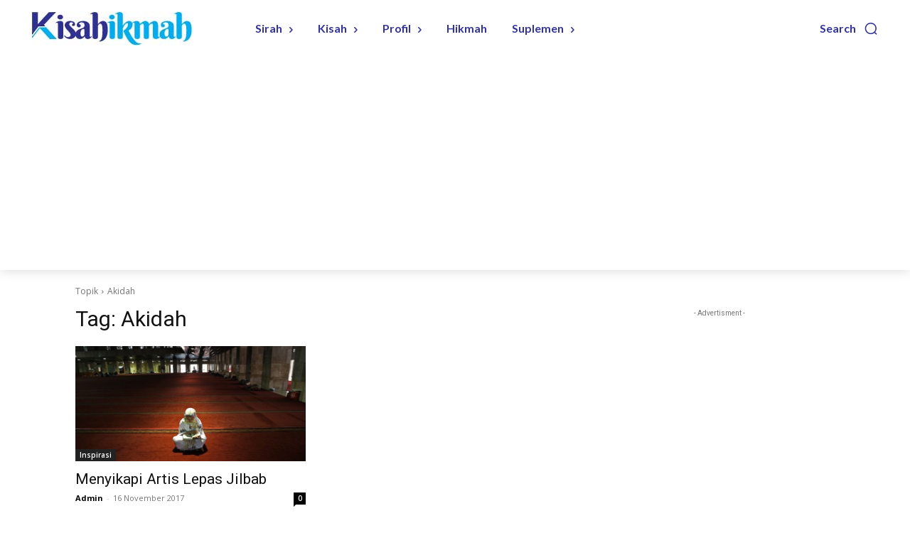

--- FILE ---
content_type: text/html; charset=UTF-8
request_url: https://kisahikmah.com/tag/akidah/
body_size: 30396
content:
<!doctype html >
<!--[if IE 8]>    <html class="ie8" lang="en"> <![endif]-->
<!--[if IE 9]>    <html class="ie9" lang="en"> <![endif]-->
<!--[if gt IE 8]><!--> <html lang="id"> <!--<![endif]-->
<head>
    <title>Akidah Archives - Kisah Hikmah</title>
    <meta charset="UTF-8" />
    <meta name="viewport" content="width=device-width, initial-scale=1.0">
    <link rel="pingback" href="https://kisahikmah.com/xmlrpc.php" />
    <meta name='robots' content='index, follow, max-image-preview:large, max-snippet:-1, max-video-preview:-1' />
<link rel="icon" type="image/png" href="https://kisahikmah.com/wp-content/uploads/2022/10/Kisahikmah-favicon.png">
	<!-- This site is optimized with the Yoast SEO plugin v26.8 - https://yoast.com/product/yoast-seo-wordpress/ -->
	<link rel="canonical" href="https://kisahikmah.com/tag/akidah/" />
	<meta property="og:locale" content="id_ID" />
	<meta property="og:type" content="article" />
	<meta property="og:title" content="Akidah Archives - Kisah Hikmah" />
	<meta property="og:url" content="https://kisahikmah.com/tag/akidah/" />
	<meta property="og:site_name" content="Kisah Hikmah" />
	<meta name="twitter:card" content="summary_large_image" />
	<meta name="twitter:site" content="@kisahikmahcom" />
	<script type="application/ld+json" class="yoast-schema-graph">{"@context":"https://schema.org","@graph":[{"@type":"CollectionPage","@id":"https://kisahikmah.com/tag/akidah/","url":"https://kisahikmah.com/tag/akidah/","name":"Akidah Archives - Kisah Hikmah","isPartOf":{"@id":"https://kisahikmah.com/#website"},"primaryImageOfPage":{"@id":"https://kisahikmah.com/tag/akidah/#primaryimage"},"image":{"@id":"https://kisahikmah.com/tag/akidah/#primaryimage"},"thumbnailUrl":"https://kisahikmah.com/wp-content/uploads/2016/11/orang-dekat.jpg","breadcrumb":{"@id":"https://kisahikmah.com/tag/akidah/#breadcrumb"},"inLanguage":"id"},{"@type":"ImageObject","inLanguage":"id","@id":"https://kisahikmah.com/tag/akidah/#primaryimage","url":"https://kisahikmah.com/wp-content/uploads/2016/11/orang-dekat.jpg","contentUrl":"https://kisahikmah.com/wp-content/uploads/2016/11/orang-dekat.jpg","width":700,"height":450,"caption":"ilustrasi @Deseret News National"},{"@type":"BreadcrumbList","@id":"https://kisahikmah.com/tag/akidah/#breadcrumb","itemListElement":[{"@type":"ListItem","position":1,"name":"Home","item":"https://kisahikmah.com/"},{"@type":"ListItem","position":2,"name":"Akidah"}]},{"@type":"WebSite","@id":"https://kisahikmah.com/#website","url":"https://kisahikmah.com/","name":"Kisah Hikmah","description":"Kumpulan Kisah Penuh Hikmah","publisher":{"@id":"https://kisahikmah.com/#organization"},"potentialAction":[{"@type":"SearchAction","target":{"@type":"EntryPoint","urlTemplate":"https://kisahikmah.com/?s={search_term_string}"},"query-input":{"@type":"PropertyValueSpecification","valueRequired":true,"valueName":"search_term_string"}}],"inLanguage":"id"},{"@type":"Organization","@id":"https://kisahikmah.com/#organization","name":"Kisah Hikmah","url":"https://kisahikmah.com/","logo":{"@type":"ImageObject","inLanguage":"id","@id":"https://kisahikmah.com/#/schema/logo/image/","url":"https://kisahikmah.com/wp-content/uploads/2023/08/Kisah-Hikmah-logo.jpg","contentUrl":"https://kisahikmah.com/wp-content/uploads/2023/08/Kisah-Hikmah-logo.jpg","width":800,"height":500,"caption":"Kisah Hikmah"},"image":{"@id":"https://kisahikmah.com/#/schema/logo/image/"},"sameAs":["https://www.facebook.com/kisahikmah","https://x.com/kisahikmahcom"]}]}</script>
	<!-- / Yoast SEO plugin. -->


<link rel='dns-prefetch' href='//fonts.googleapis.com' />
<link rel="alternate" type="application/rss+xml" title="Kisah Hikmah &raquo; Feed" href="https://kisahikmah.com/feed/" />
<link rel="alternate" type="application/rss+xml" title="Kisah Hikmah &raquo; Umpan Komentar" href="https://kisahikmah.com/comments/feed/" />
<link rel="alternate" type="application/rss+xml" title="Kisah Hikmah &raquo; Akidah Umpan Tag" href="https://kisahikmah.com/tag/akidah/feed/" />
<style id='wp-img-auto-sizes-contain-inline-css' type='text/css'>
img:is([sizes=auto i],[sizes^="auto," i]){contain-intrinsic-size:3000px 1500px}
/*# sourceURL=wp-img-auto-sizes-contain-inline-css */
</style>
<style id='wp-emoji-styles-inline-css' type='text/css'>

	img.wp-smiley, img.emoji {
		display: inline !important;
		border: none !important;
		box-shadow: none !important;
		height: 1em !important;
		width: 1em !important;
		margin: 0 0.07em !important;
		vertical-align: -0.1em !important;
		background: none !important;
		padding: 0 !important;
	}
/*# sourceURL=wp-emoji-styles-inline-css */
</style>
<style id='classic-theme-styles-inline-css' type='text/css'>
/*! This file is auto-generated */
.wp-block-button__link{color:#fff;background-color:#32373c;border-radius:9999px;box-shadow:none;text-decoration:none;padding:calc(.667em + 2px) calc(1.333em + 2px);font-size:1.125em}.wp-block-file__button{background:#32373c;color:#fff;text-decoration:none}
/*# sourceURL=/wp-includes/css/classic-themes.min.css */
</style>
<link rel='stylesheet' id='td-plugin-multi-purpose-css' href='https://kisahikmah.com/wp-content/plugins/td-composer/td-multi-purpose/style.css?ver=492e3cf54bd42df3b24a3de8e2307cafx' type='text/css' media='all' />
<link crossorigin="anonymous" rel='stylesheet' id='google-fonts-style-css' href='https://fonts.googleapis.com/css?family=Open+Sans%3A400%2C600%2C700%2C300%7CRoboto%3A400%2C600%2C700%2C300%7CLato%3A900%2C700%2C400%7CRoboto+Slab%3A400&#038;display=swap&#038;ver=12.7.1' type='text/css' media='all' />
<link rel='stylesheet' id='td-theme-css' href='https://kisahikmah.com/wp-content/themes/Newspaper/style.css?ver=12.7.1' type='text/css' media='all' />
<style id='td-theme-inline-css' type='text/css'>@media (max-width:767px){.td-header-desktop-wrap{display:none}}@media (min-width:767px){.td-header-mobile-wrap{display:none}}</style>
<link rel='stylesheet' id='td-legacy-framework-front-style-css' href='https://kisahikmah.com/wp-content/plugins/td-composer/legacy/Newspaper/assets/css/td_legacy_main.css?ver=492e3cf54bd42df3b24a3de8e2307cafx' type='text/css' media='all' />
<link rel='stylesheet' id='td-standard-pack-framework-front-style-css' href='https://kisahikmah.com/wp-content/plugins/td-standard-pack/Newspaper/assets/css/td_standard_pack_main.css?ver=8ae1459a1d876d507918f73cef68310e' type='text/css' media='all' />
<link rel='stylesheet' id='tdb_style_cloud_templates_front-css' href='https://kisahikmah.com/wp-content/plugins/td-cloud-library/assets/css/tdb_main.css?ver=d578089f160957352b9b4ca6d880fd8f' type='text/css' media='all' />
<script type="text/javascript" src="https://kisahikmah.com/wp-includes/js/jquery/jquery.min.js?ver=3.7.1" id="jquery-core-js"></script>
<script type="text/javascript" src="https://kisahikmah.com/wp-includes/js/jquery/jquery-migrate.min.js?ver=3.4.1" id="jquery-migrate-js"></script>
<link rel="https://api.w.org/" href="https://kisahikmah.com/wp-json/" /><link rel="alternate" title="JSON" type="application/json" href="https://kisahikmah.com/wp-json/wp/v2/tags/3377" /><link rel="EditURI" type="application/rsd+xml" title="RSD" href="https://kisahikmah.com/xmlrpc.php?rsd" />
<meta name="generator" content="WordPress 6.9" />
    <script>
        window.tdb_global_vars = {"wpRestUrl":"https:\/\/kisahikmah.com\/wp-json\/","permalinkStructure":"\/%postname%\/"};
        window.tdb_p_autoload_vars = {"isAjax":false,"isAdminBarShowing":false};
    </script>
    
    <style id="tdb-global-colors">:root{--blck-custom-color-1:#052c54;--blck-custom-color-2:#f83aff;--blck-custom-color-3:#7c89a0;--blck-custom-color-4:#5325ea}</style>

    
	<!-- There is no amphtml version available for this URL. -->
<!-- JS generated by theme -->

<script type="text/javascript" id="td-generated-header-js">
    
    

	    var tdBlocksArray = []; //here we store all the items for the current page

	    // td_block class - each ajax block uses a object of this class for requests
	    function tdBlock() {
		    this.id = '';
		    this.block_type = 1; //block type id (1-234 etc)
		    this.atts = '';
		    this.td_column_number = '';
		    this.td_current_page = 1; //
		    this.post_count = 0; //from wp
		    this.found_posts = 0; //from wp
		    this.max_num_pages = 0; //from wp
		    this.td_filter_value = ''; //current live filter value
		    this.is_ajax_running = false;
		    this.td_user_action = ''; // load more or infinite loader (used by the animation)
		    this.header_color = '';
		    this.ajax_pagination_infinite_stop = ''; //show load more at page x
	    }

        // td_js_generator - mini detector
        ( function () {
            var htmlTag = document.getElementsByTagName("html")[0];

	        if ( navigator.userAgent.indexOf("MSIE 10.0") > -1 ) {
                htmlTag.className += ' ie10';
            }

            if ( !!navigator.userAgent.match(/Trident.*rv\:11\./) ) {
                htmlTag.className += ' ie11';
            }

	        if ( navigator.userAgent.indexOf("Edge") > -1 ) {
                htmlTag.className += ' ieEdge';
            }

            if ( /(iPad|iPhone|iPod)/g.test(navigator.userAgent) ) {
                htmlTag.className += ' td-md-is-ios';
            }

            var user_agent = navigator.userAgent.toLowerCase();
            if ( user_agent.indexOf("android") > -1 ) {
                htmlTag.className += ' td-md-is-android';
            }

            if ( -1 !== navigator.userAgent.indexOf('Mac OS X')  ) {
                htmlTag.className += ' td-md-is-os-x';
            }

            if ( /chrom(e|ium)/.test(navigator.userAgent.toLowerCase()) ) {
               htmlTag.className += ' td-md-is-chrome';
            }

            if ( -1 !== navigator.userAgent.indexOf('Firefox') ) {
                htmlTag.className += ' td-md-is-firefox';
            }

            if ( -1 !== navigator.userAgent.indexOf('Safari') && -1 === navigator.userAgent.indexOf('Chrome') ) {
                htmlTag.className += ' td-md-is-safari';
            }

            if( -1 !== navigator.userAgent.indexOf('IEMobile') ){
                htmlTag.className += ' td-md-is-iemobile';
            }

        })();

        var tdLocalCache = {};

        ( function () {
            "use strict";

            tdLocalCache = {
                data: {},
                remove: function (resource_id) {
                    delete tdLocalCache.data[resource_id];
                },
                exist: function (resource_id) {
                    return tdLocalCache.data.hasOwnProperty(resource_id) && tdLocalCache.data[resource_id] !== null;
                },
                get: function (resource_id) {
                    return tdLocalCache.data[resource_id];
                },
                set: function (resource_id, cachedData) {
                    tdLocalCache.remove(resource_id);
                    tdLocalCache.data[resource_id] = cachedData;
                }
            };
        })();

    
    
var td_viewport_interval_list=[{"limitBottom":767,"sidebarWidth":228},{"limitBottom":1018,"sidebarWidth":300},{"limitBottom":1140,"sidebarWidth":324}];
var td_animation_stack_effect="type0";
var tds_animation_stack=true;
var td_animation_stack_specific_selectors=".entry-thumb, img, .td-lazy-img";
var td_animation_stack_general_selectors=".td-animation-stack img, .td-animation-stack .entry-thumb, .post img, .td-animation-stack .td-lazy-img";
var tds_general_modal_image="yes";
var tdc_is_installed="yes";
var tdc_domain_active=false;
var td_ajax_url="https:\/\/kisahikmah.com\/wp-admin\/admin-ajax.php?td_theme_name=Newspaper&v=12.7.1";
var td_get_template_directory_uri="https:\/\/kisahikmah.com\/wp-content\/plugins\/td-composer\/legacy\/common";
var tds_snap_menu="";
var tds_logo_on_sticky="";
var tds_header_style="8";
var td_please_wait="Mohon tunggu\u2026";
var td_email_user_pass_incorrect="Pengguna dan password salah!";
var td_email_user_incorrect="Email atau nama pengguna salah!";
var td_email_incorrect="Email tidak benar!";
var td_user_incorrect="Username incorrect!";
var td_email_user_empty="Email or username empty!";
var td_pass_empty="Pass empty!";
var td_pass_pattern_incorrect="Invalid Pass Pattern!";
var td_retype_pass_incorrect="Retyped Pass incorrect!";
var tds_more_articles_on_post_enable="";
var tds_more_articles_on_post_time_to_wait="";
var tds_more_articles_on_post_pages_distance_from_top=0;
var tds_captcha="";
var tds_theme_color_site_wide="#4db2ec";
var tds_smart_sidebar="enabled";
var tdThemeName="Newspaper";
var tdThemeNameWl="Newspaper";
var td_magnific_popup_translation_tPrev="Sebelumnya (tombol panah kiri)";
var td_magnific_popup_translation_tNext="Berikutnya (tombol panah kanan)";
var td_magnific_popup_translation_tCounter="%curr% dari %total%";
var td_magnific_popup_translation_ajax_tError="Isi dari %url% tidak dapat dimuat.";
var td_magnific_popup_translation_image_tError="Gambar #%curr% tidak dapat dimuat.";
var tdBlockNonce="59b635b040";
var tdMobileMenu="enabled";
var tdMobileSearch="enabled";
var tdDateNamesI18n={"month_names":["Januari","Februari","Maret","April","Mei","Juni","Juli","Agustus","September","Oktober","November","Desember"],"month_names_short":["Jan","Feb","Mar","Apr","Mei","Jun","Jul","Agu","Sep","Okt","Nov","Des"],"day_names":["Minggu","Senin","Selasa","Rabu","Kamis","Jumat","Sabtu"],"day_names_short":["Ming","Sen","Sel","Rab","Kam","Jum","Sab"]};
var tdb_modal_confirm="Menyimpan";
var tdb_modal_cancel="Membatalkan";
var tdb_modal_confirm_alt="Ya";
var tdb_modal_cancel_alt="TIDAK";
var td_deploy_mode="deploy";
var td_ad_background_click_link="";
var td_ad_background_click_target="";
</script>


<!-- Header style compiled by theme -->

<style>:root{--td_excl_label:'EKSKLUSIF';--td_mobile_gradient_one_mob:rgba(0,0,0,0.5);--td_mobile_gradient_two_mob:rgba(0,0,0,0.6)}.sf-menu>.current-menu-item>a:after,.sf-menu>.current-menu-ancestor>a:after,.sf-menu>.current-category-ancestor>a:after,.sf-menu>li:hover>a:after,.sf-menu>.sfHover>a:after,.td_block_mega_menu .td-next-prev-wrap a:hover,.td-mega-span .td-post-category:hover,.td-header-wrap .black-menu .sf-menu>li>a:hover,.td-header-wrap .black-menu .sf-menu>.current-menu-ancestor>a,.td-header-wrap .black-menu .sf-menu>.sfHover>a,.td-header-wrap .black-menu .sf-menu>.current-menu-item>a,.td-header-wrap .black-menu .sf-menu>.current-menu-ancestor>a,.td-header-wrap .black-menu .sf-menu>.current-category-ancestor>a,.tdm-menu-active-style5 .tdm-header .td-header-menu-wrap .sf-menu>.current-menu-item>a,.tdm-menu-active-style5 .tdm-header .td-header-menu-wrap .sf-menu>.current-menu-ancestor>a,.tdm-menu-active-style5 .tdm-header .td-header-menu-wrap .sf-menu>.current-category-ancestor>a,.tdm-menu-active-style5 .tdm-header .td-header-menu-wrap .sf-menu>li>a:hover,.tdm-menu-active-style5 .tdm-header .td-header-menu-wrap .sf-menu>.sfHover>a{background-color:#0a82c8}.td_block_mega_menu .td-next-prev-wrap a:hover,.tdm-menu-active-style4 .tdm-header .sf-menu>.current-menu-item>a,.tdm-menu-active-style4 .tdm-header .sf-menu>.current-menu-ancestor>a,.tdm-menu-active-style4 .tdm-header .sf-menu>.current-category-ancestor>a,.tdm-menu-active-style4 .tdm-header .sf-menu>li>a:hover,.tdm-menu-active-style4 .tdm-header .sf-menu>.sfHover>a{border-color:#0a82c8}.header-search-wrap .td-drop-down-search:before{border-color:transparent transparent #0a82c8 transparent}.td_mega_menu_sub_cats .cur-sub-cat,.td_mod_mega_menu:hover .entry-title a,.td-theme-wrap .sf-menu ul .td-menu-item>a:hover,.td-theme-wrap .sf-menu ul .sfHover>a,.td-theme-wrap .sf-menu ul .current-menu-ancestor>a,.td-theme-wrap .sf-menu ul .current-category-ancestor>a,.td-theme-wrap .sf-menu ul .current-menu-item>a,.tdm-menu-active-style3 .tdm-header.td-header-wrap .sf-menu>.current-menu-item>a,.tdm-menu-active-style3 .tdm-header.td-header-wrap .sf-menu>.current-menu-ancestor>a,.tdm-menu-active-style3 .tdm-header.td-header-wrap .sf-menu>.current-category-ancestor>a,.tdm-menu-active-style3 .tdm-header.td-header-wrap .sf-menu>li>a:hover,.tdm-menu-active-style3 .tdm-header.td-header-wrap .sf-menu>.sfHover>a{color:#0a82c8}.td-header-wrap .td-header-menu-wrap .sf-menu>li>a,.td-header-wrap .td-header-menu-social .td-social-icon-wrap a,.td-header-style-4 .td-header-menu-social .td-social-icon-wrap i,.td-header-style-5 .td-header-menu-social .td-social-icon-wrap i,.td-header-style-6 .td-header-menu-social .td-social-icon-wrap i,.td-header-style-12 .td-header-menu-social .td-social-icon-wrap i,.td-header-wrap .header-search-wrap #td-header-search-button .td-icon-search{color:#0a82c8}.td-header-wrap .td-header-menu-social+.td-search-wrapper #td-header-search-button:before{background-color:#0a82c8}:root{--td_excl_label:'EKSKLUSIF';--td_mobile_gradient_one_mob:rgba(0,0,0,0.5);--td_mobile_gradient_two_mob:rgba(0,0,0,0.6)}.sf-menu>.current-menu-item>a:after,.sf-menu>.current-menu-ancestor>a:after,.sf-menu>.current-category-ancestor>a:after,.sf-menu>li:hover>a:after,.sf-menu>.sfHover>a:after,.td_block_mega_menu .td-next-prev-wrap a:hover,.td-mega-span .td-post-category:hover,.td-header-wrap .black-menu .sf-menu>li>a:hover,.td-header-wrap .black-menu .sf-menu>.current-menu-ancestor>a,.td-header-wrap .black-menu .sf-menu>.sfHover>a,.td-header-wrap .black-menu .sf-menu>.current-menu-item>a,.td-header-wrap .black-menu .sf-menu>.current-menu-ancestor>a,.td-header-wrap .black-menu .sf-menu>.current-category-ancestor>a,.tdm-menu-active-style5 .tdm-header .td-header-menu-wrap .sf-menu>.current-menu-item>a,.tdm-menu-active-style5 .tdm-header .td-header-menu-wrap .sf-menu>.current-menu-ancestor>a,.tdm-menu-active-style5 .tdm-header .td-header-menu-wrap .sf-menu>.current-category-ancestor>a,.tdm-menu-active-style5 .tdm-header .td-header-menu-wrap .sf-menu>li>a:hover,.tdm-menu-active-style5 .tdm-header .td-header-menu-wrap .sf-menu>.sfHover>a{background-color:#0a82c8}.td_block_mega_menu .td-next-prev-wrap a:hover,.tdm-menu-active-style4 .tdm-header .sf-menu>.current-menu-item>a,.tdm-menu-active-style4 .tdm-header .sf-menu>.current-menu-ancestor>a,.tdm-menu-active-style4 .tdm-header .sf-menu>.current-category-ancestor>a,.tdm-menu-active-style4 .tdm-header .sf-menu>li>a:hover,.tdm-menu-active-style4 .tdm-header .sf-menu>.sfHover>a{border-color:#0a82c8}.header-search-wrap .td-drop-down-search:before{border-color:transparent transparent #0a82c8 transparent}.td_mega_menu_sub_cats .cur-sub-cat,.td_mod_mega_menu:hover .entry-title a,.td-theme-wrap .sf-menu ul .td-menu-item>a:hover,.td-theme-wrap .sf-menu ul .sfHover>a,.td-theme-wrap .sf-menu ul .current-menu-ancestor>a,.td-theme-wrap .sf-menu ul .current-category-ancestor>a,.td-theme-wrap .sf-menu ul .current-menu-item>a,.tdm-menu-active-style3 .tdm-header.td-header-wrap .sf-menu>.current-menu-item>a,.tdm-menu-active-style3 .tdm-header.td-header-wrap .sf-menu>.current-menu-ancestor>a,.tdm-menu-active-style3 .tdm-header.td-header-wrap .sf-menu>.current-category-ancestor>a,.tdm-menu-active-style3 .tdm-header.td-header-wrap .sf-menu>li>a:hover,.tdm-menu-active-style3 .tdm-header.td-header-wrap .sf-menu>.sfHover>a{color:#0a82c8}.td-header-wrap .td-header-menu-wrap .sf-menu>li>a,.td-header-wrap .td-header-menu-social .td-social-icon-wrap a,.td-header-style-4 .td-header-menu-social .td-social-icon-wrap i,.td-header-style-5 .td-header-menu-social .td-social-icon-wrap i,.td-header-style-6 .td-header-menu-social .td-social-icon-wrap i,.td-header-style-12 .td-header-menu-social .td-social-icon-wrap i,.td-header-wrap .header-search-wrap #td-header-search-button .td-icon-search{color:#0a82c8}.td-header-wrap .td-header-menu-social+.td-search-wrapper #td-header-search-button:before{background-color:#0a82c8}</style>

<script data-ad-client="ca-pub-9633550730531391" async src="https://pagead2.googlesyndication.com/pagead/js/adsbygoogle.js"></script>
<!-- Global site tag (gtag.js) - Google Analytics -->
<script async src="https://www.googletagmanager.com/gtag/js?id=UA-51957888-1"></script>
<script>
  window.dataLayer = window.dataLayer || [];
  function gtag(){dataLayer.push(arguments);}
  gtag('js', new Date());

  gtag('config', 'UA-51957888-1');
</script>
<link rel="icon" href="https://kisahikmah.com/wp-content/uploads/2022/10/cropped-Kisahikmah-icon-32x32.jpg" sizes="32x32" />
<link rel="icon" href="https://kisahikmah.com/wp-content/uploads/2022/10/cropped-Kisahikmah-icon-192x192.jpg" sizes="192x192" />
<link rel="apple-touch-icon" href="https://kisahikmah.com/wp-content/uploads/2022/10/cropped-Kisahikmah-icon-180x180.jpg" />
<meta name="msapplication-TileImage" content="https://kisahikmah.com/wp-content/uploads/2022/10/cropped-Kisahikmah-icon-270x270.jpg" />

<!-- Button style compiled by theme -->

<style></style>

	<style id="tdw-css-placeholder"></style><style id='global-styles-inline-css' type='text/css'>
:root{--wp--preset--aspect-ratio--square: 1;--wp--preset--aspect-ratio--4-3: 4/3;--wp--preset--aspect-ratio--3-4: 3/4;--wp--preset--aspect-ratio--3-2: 3/2;--wp--preset--aspect-ratio--2-3: 2/3;--wp--preset--aspect-ratio--16-9: 16/9;--wp--preset--aspect-ratio--9-16: 9/16;--wp--preset--color--black: #000000;--wp--preset--color--cyan-bluish-gray: #abb8c3;--wp--preset--color--white: #ffffff;--wp--preset--color--pale-pink: #f78da7;--wp--preset--color--vivid-red: #cf2e2e;--wp--preset--color--luminous-vivid-orange: #ff6900;--wp--preset--color--luminous-vivid-amber: #fcb900;--wp--preset--color--light-green-cyan: #7bdcb5;--wp--preset--color--vivid-green-cyan: #00d084;--wp--preset--color--pale-cyan-blue: #8ed1fc;--wp--preset--color--vivid-cyan-blue: #0693e3;--wp--preset--color--vivid-purple: #9b51e0;--wp--preset--gradient--vivid-cyan-blue-to-vivid-purple: linear-gradient(135deg,rgb(6,147,227) 0%,rgb(155,81,224) 100%);--wp--preset--gradient--light-green-cyan-to-vivid-green-cyan: linear-gradient(135deg,rgb(122,220,180) 0%,rgb(0,208,130) 100%);--wp--preset--gradient--luminous-vivid-amber-to-luminous-vivid-orange: linear-gradient(135deg,rgb(252,185,0) 0%,rgb(255,105,0) 100%);--wp--preset--gradient--luminous-vivid-orange-to-vivid-red: linear-gradient(135deg,rgb(255,105,0) 0%,rgb(207,46,46) 100%);--wp--preset--gradient--very-light-gray-to-cyan-bluish-gray: linear-gradient(135deg,rgb(238,238,238) 0%,rgb(169,184,195) 100%);--wp--preset--gradient--cool-to-warm-spectrum: linear-gradient(135deg,rgb(74,234,220) 0%,rgb(151,120,209) 20%,rgb(207,42,186) 40%,rgb(238,44,130) 60%,rgb(251,105,98) 80%,rgb(254,248,76) 100%);--wp--preset--gradient--blush-light-purple: linear-gradient(135deg,rgb(255,206,236) 0%,rgb(152,150,240) 100%);--wp--preset--gradient--blush-bordeaux: linear-gradient(135deg,rgb(254,205,165) 0%,rgb(254,45,45) 50%,rgb(107,0,62) 100%);--wp--preset--gradient--luminous-dusk: linear-gradient(135deg,rgb(255,203,112) 0%,rgb(199,81,192) 50%,rgb(65,88,208) 100%);--wp--preset--gradient--pale-ocean: linear-gradient(135deg,rgb(255,245,203) 0%,rgb(182,227,212) 50%,rgb(51,167,181) 100%);--wp--preset--gradient--electric-grass: linear-gradient(135deg,rgb(202,248,128) 0%,rgb(113,206,126) 100%);--wp--preset--gradient--midnight: linear-gradient(135deg,rgb(2,3,129) 0%,rgb(40,116,252) 100%);--wp--preset--font-size--small: 11px;--wp--preset--font-size--medium: 20px;--wp--preset--font-size--large: 32px;--wp--preset--font-size--x-large: 42px;--wp--preset--font-size--regular: 15px;--wp--preset--font-size--larger: 50px;--wp--preset--spacing--20: 0.44rem;--wp--preset--spacing--30: 0.67rem;--wp--preset--spacing--40: 1rem;--wp--preset--spacing--50: 1.5rem;--wp--preset--spacing--60: 2.25rem;--wp--preset--spacing--70: 3.38rem;--wp--preset--spacing--80: 5.06rem;--wp--preset--shadow--natural: 6px 6px 9px rgba(0, 0, 0, 0.2);--wp--preset--shadow--deep: 12px 12px 50px rgba(0, 0, 0, 0.4);--wp--preset--shadow--sharp: 6px 6px 0px rgba(0, 0, 0, 0.2);--wp--preset--shadow--outlined: 6px 6px 0px -3px rgb(255, 255, 255), 6px 6px rgb(0, 0, 0);--wp--preset--shadow--crisp: 6px 6px 0px rgb(0, 0, 0);}:where(.is-layout-flex){gap: 0.5em;}:where(.is-layout-grid){gap: 0.5em;}body .is-layout-flex{display: flex;}.is-layout-flex{flex-wrap: wrap;align-items: center;}.is-layout-flex > :is(*, div){margin: 0;}body .is-layout-grid{display: grid;}.is-layout-grid > :is(*, div){margin: 0;}:where(.wp-block-columns.is-layout-flex){gap: 2em;}:where(.wp-block-columns.is-layout-grid){gap: 2em;}:where(.wp-block-post-template.is-layout-flex){gap: 1.25em;}:where(.wp-block-post-template.is-layout-grid){gap: 1.25em;}.has-black-color{color: var(--wp--preset--color--black) !important;}.has-cyan-bluish-gray-color{color: var(--wp--preset--color--cyan-bluish-gray) !important;}.has-white-color{color: var(--wp--preset--color--white) !important;}.has-pale-pink-color{color: var(--wp--preset--color--pale-pink) !important;}.has-vivid-red-color{color: var(--wp--preset--color--vivid-red) !important;}.has-luminous-vivid-orange-color{color: var(--wp--preset--color--luminous-vivid-orange) !important;}.has-luminous-vivid-amber-color{color: var(--wp--preset--color--luminous-vivid-amber) !important;}.has-light-green-cyan-color{color: var(--wp--preset--color--light-green-cyan) !important;}.has-vivid-green-cyan-color{color: var(--wp--preset--color--vivid-green-cyan) !important;}.has-pale-cyan-blue-color{color: var(--wp--preset--color--pale-cyan-blue) !important;}.has-vivid-cyan-blue-color{color: var(--wp--preset--color--vivid-cyan-blue) !important;}.has-vivid-purple-color{color: var(--wp--preset--color--vivid-purple) !important;}.has-black-background-color{background-color: var(--wp--preset--color--black) !important;}.has-cyan-bluish-gray-background-color{background-color: var(--wp--preset--color--cyan-bluish-gray) !important;}.has-white-background-color{background-color: var(--wp--preset--color--white) !important;}.has-pale-pink-background-color{background-color: var(--wp--preset--color--pale-pink) !important;}.has-vivid-red-background-color{background-color: var(--wp--preset--color--vivid-red) !important;}.has-luminous-vivid-orange-background-color{background-color: var(--wp--preset--color--luminous-vivid-orange) !important;}.has-luminous-vivid-amber-background-color{background-color: var(--wp--preset--color--luminous-vivid-amber) !important;}.has-light-green-cyan-background-color{background-color: var(--wp--preset--color--light-green-cyan) !important;}.has-vivid-green-cyan-background-color{background-color: var(--wp--preset--color--vivid-green-cyan) !important;}.has-pale-cyan-blue-background-color{background-color: var(--wp--preset--color--pale-cyan-blue) !important;}.has-vivid-cyan-blue-background-color{background-color: var(--wp--preset--color--vivid-cyan-blue) !important;}.has-vivid-purple-background-color{background-color: var(--wp--preset--color--vivid-purple) !important;}.has-black-border-color{border-color: var(--wp--preset--color--black) !important;}.has-cyan-bluish-gray-border-color{border-color: var(--wp--preset--color--cyan-bluish-gray) !important;}.has-white-border-color{border-color: var(--wp--preset--color--white) !important;}.has-pale-pink-border-color{border-color: var(--wp--preset--color--pale-pink) !important;}.has-vivid-red-border-color{border-color: var(--wp--preset--color--vivid-red) !important;}.has-luminous-vivid-orange-border-color{border-color: var(--wp--preset--color--luminous-vivid-orange) !important;}.has-luminous-vivid-amber-border-color{border-color: var(--wp--preset--color--luminous-vivid-amber) !important;}.has-light-green-cyan-border-color{border-color: var(--wp--preset--color--light-green-cyan) !important;}.has-vivid-green-cyan-border-color{border-color: var(--wp--preset--color--vivid-green-cyan) !important;}.has-pale-cyan-blue-border-color{border-color: var(--wp--preset--color--pale-cyan-blue) !important;}.has-vivid-cyan-blue-border-color{border-color: var(--wp--preset--color--vivid-cyan-blue) !important;}.has-vivid-purple-border-color{border-color: var(--wp--preset--color--vivid-purple) !important;}.has-vivid-cyan-blue-to-vivid-purple-gradient-background{background: var(--wp--preset--gradient--vivid-cyan-blue-to-vivid-purple) !important;}.has-light-green-cyan-to-vivid-green-cyan-gradient-background{background: var(--wp--preset--gradient--light-green-cyan-to-vivid-green-cyan) !important;}.has-luminous-vivid-amber-to-luminous-vivid-orange-gradient-background{background: var(--wp--preset--gradient--luminous-vivid-amber-to-luminous-vivid-orange) !important;}.has-luminous-vivid-orange-to-vivid-red-gradient-background{background: var(--wp--preset--gradient--luminous-vivid-orange-to-vivid-red) !important;}.has-very-light-gray-to-cyan-bluish-gray-gradient-background{background: var(--wp--preset--gradient--very-light-gray-to-cyan-bluish-gray) !important;}.has-cool-to-warm-spectrum-gradient-background{background: var(--wp--preset--gradient--cool-to-warm-spectrum) !important;}.has-blush-light-purple-gradient-background{background: var(--wp--preset--gradient--blush-light-purple) !important;}.has-blush-bordeaux-gradient-background{background: var(--wp--preset--gradient--blush-bordeaux) !important;}.has-luminous-dusk-gradient-background{background: var(--wp--preset--gradient--luminous-dusk) !important;}.has-pale-ocean-gradient-background{background: var(--wp--preset--gradient--pale-ocean) !important;}.has-electric-grass-gradient-background{background: var(--wp--preset--gradient--electric-grass) !important;}.has-midnight-gradient-background{background: var(--wp--preset--gradient--midnight) !important;}.has-small-font-size{font-size: var(--wp--preset--font-size--small) !important;}.has-medium-font-size{font-size: var(--wp--preset--font-size--medium) !important;}.has-large-font-size{font-size: var(--wp--preset--font-size--large) !important;}.has-x-large-font-size{font-size: var(--wp--preset--font-size--x-large) !important;}
/*# sourceURL=global-styles-inline-css */
</style>
</head>

<body data-rsssl=1 class="archive tag tag-akidah tag-3377 wp-theme-Newspaper td-standard-pack global-block-template-1 tdb-template  tdc-header-template td-animation-stack-type0 td-full-layout" itemscope="itemscope" itemtype="https://schema.org/WebPage">

<div class="td-scroll-up" data-style="style1"><i class="td-icon-menu-up"></i></div>
    <div class="td-menu-background" style="visibility:hidden"></div>
<div id="td-mobile-nav" style="visibility:hidden">
    <div class="td-mobile-container">
        <!-- mobile menu top section -->
        <div class="td-menu-socials-wrap">
            <!-- socials -->
            <div class="td-menu-socials">
                
        <span class="td-social-icon-wrap">
            <a target="_blank" href="https://www.facebook.com/kisahikmah" title="Facebook">
                <i class="td-icon-font td-icon-facebook"></i>
                <span style="display: none">Facebook</span>
            </a>
        </span>
        <span class="td-social-icon-wrap">
            <a target="_blank" href="https://twitter.com/kisahikmahcom" title="Twitter">
                <i class="td-icon-font td-icon-twitter"></i>
                <span style="display: none">Twitter</span>
            </a>
        </span>            </div>
            <!-- close button -->
            <div class="td-mobile-close">
                <span><i class="td-icon-close-mobile"></i></span>
            </div>
        </div>

        <!-- login section -->
        
        <!-- menu section -->
        <div class="td-mobile-content">
            <div class="menu-primer-container"><ul id="menu-primer-2" class="td-mobile-main-menu"><li class="menu-item menu-item-type-taxonomy menu-item-object-category menu-item-has-children menu-item-first menu-item-11"><a href="https://kisahikmah.com/category/sirah/">Sirah<i class="td-icon-menu-right td-element-after"></i></a>
<ul class="sub-menu">
	<li class="menu-item menu-item-type-taxonomy menu-item-object-category menu-item-12"><a href="https://kisahikmah.com/category/sirah/sirah-nabawiyah/">Sirah Nabawiyah</a></li>
	<li class="menu-item menu-item-type-taxonomy menu-item-object-category menu-item-13"><a href="https://kisahikmah.com/category/sirah/sirah-shahabat/">Sirah Shahabat</a></li>
	<li class="menu-item menu-item-type-taxonomy menu-item-object-category menu-item-14"><a href="https://kisahikmah.com/category/sirah/sirah-shahabiyah/">Sirah Shahabiyah</a></li>
	<li class="menu-item menu-item-type-taxonomy menu-item-object-category menu-item-15"><a href="https://kisahikmah.com/category/sirah/sirah-tabiin/">Sirah Tabiin</a></li>
</ul>
</li>
<li class="menu-item menu-item-type-taxonomy menu-item-object-category menu-item-has-children menu-item-10"><a href="https://kisahikmah.com/category/kisah/">Kisah<i class="td-icon-menu-right td-element-after"></i></a>
<ul class="sub-menu">
	<li class="menu-item menu-item-type-taxonomy menu-item-object-category menu-item-1345"><a href="https://kisahikmah.com/category/kisah/kisah-nabi/">Kisah Nabi</a></li>
	<li class="menu-item menu-item-type-taxonomy menu-item-object-category menu-item-1344"><a href="https://kisahikmah.com/category/kisah/kisah-khalifah/">Kisah Khalifah</a></li>
	<li class="menu-item menu-item-type-taxonomy menu-item-object-category menu-item-17"><a href="https://kisahikmah.com/category/kisah/kisah-ulama/">Kisah Ulama</a></li>
	<li class="menu-item menu-item-type-taxonomy menu-item-object-category menu-item-1343"><a href="https://kisahikmah.com/category/kisah/kisah-jihad/">Kisah Jihad</a></li>
	<li class="menu-item menu-item-type-taxonomy menu-item-object-category menu-item-1348"><a href="https://kisahikmah.com/category/kisah/kisah-taubat/">Kisah Taubat</a></li>
	<li class="menu-item menu-item-type-taxonomy menu-item-object-category menu-item-16"><a href="https://kisahikmah.com/category/kisah/kisah-mualaf/">Kisah Mualaf</a></li>
	<li class="menu-item menu-item-type-taxonomy menu-item-object-category menu-item-1342"><a href="https://kisahikmah.com/category/kisah/kisah-cinta/">Kisah Cinta</a></li>
	<li class="menu-item menu-item-type-taxonomy menu-item-object-category menu-item-1346"><a href="https://kisahikmah.com/category/kisah/kisah-sedekah/">Kisah Sedekah</a></li>
	<li class="menu-item menu-item-type-taxonomy menu-item-object-category menu-item-1347"><a href="https://kisahikmah.com/category/kisah/kisah-suul-khatimah/">Kisah Suul Khatimah</a></li>
	<li class="menu-item menu-item-type-taxonomy menu-item-object-category menu-item-1341"><a href="https://kisahikmah.com/category/kisah/kisah-akhir-zaman/">Kisah Akhir Zaman</a></li>
	<li class="menu-item menu-item-type-taxonomy menu-item-object-category menu-item-2872"><a href="https://kisahikmah.com/category/kisah/kisah-alam-ghaib/">Kisah Alam Ghaib</a></li>
</ul>
</li>
<li class="menu-item menu-item-type-taxonomy menu-item-object-category menu-item-has-children menu-item-42"><a href="https://kisahikmah.com/category/profil/">Profil<i class="td-icon-menu-right td-element-after"></i></a>
<ul class="sub-menu">
	<li class="menu-item menu-item-type-taxonomy menu-item-object-category menu-item-45"><a href="https://kisahikmah.com/category/profil/profil-ulama/">Profil Ulama</a></li>
	<li class="menu-item menu-item-type-taxonomy menu-item-object-category menu-item-46"><a href="https://kisahikmah.com/category/profil/profil-umara/">Profil Umara</a></li>
	<li class="menu-item menu-item-type-taxonomy menu-item-object-category menu-item-43"><a href="https://kisahikmah.com/category/profil/profil-ilmuwan/">Profil Ilmuwan</a></li>
	<li class="menu-item menu-item-type-taxonomy menu-item-object-category menu-item-44"><a href="https://kisahikmah.com/category/profil/profil-tokoh/">Profil Tokoh</a></li>
</ul>
</li>
<li class="menu-item menu-item-type-taxonomy menu-item-object-category menu-item-9"><a href="https://kisahikmah.com/category/hikmah/">Hikmah</a></li>
<li class="menu-item menu-item-type-taxonomy menu-item-object-category menu-item-has-children menu-item-47"><a href="https://kisahikmah.com/category/suplemen/">Suplemen<i class="td-icon-menu-right td-element-after"></i></a>
<ul class="sub-menu">
	<li class="menu-item menu-item-type-taxonomy menu-item-object-category menu-item-48"><a href="https://kisahikmah.com/category/suplemen/cerpen/">Cerpen</a></li>
	<li class="menu-item menu-item-type-taxonomy menu-item-object-category menu-item-62"><a href="https://kisahikmah.com/category/suplemen/dialog-imajiner/">Dialog Imajiner</a></li>
	<li class="menu-item menu-item-type-taxonomy menu-item-object-category menu-item-49"><a href="https://kisahikmah.com/category/suplemen/puisi/">Puisi</a></li>
	<li class="menu-item menu-item-type-taxonomy menu-item-object-category menu-item-1349"><a href="https://kisahikmah.com/category/suplemen/motivasi/">Motivasi</a></li>
</ul>
</li>
</ul></div>        </div>
    </div>

    <!-- register/login section -->
    </div><div class="td-search-background" style="visibility:hidden"></div>
<div class="td-search-wrap-mob" style="visibility:hidden">
	<div class="td-drop-down-search">
		<form method="get" class="td-search-form" action="https://kisahikmah.com/">
			<!-- close button -->
			<div class="td-search-close">
				<span><i class="td-icon-close-mobile"></i></span>
			</div>
			<div role="search" class="td-search-input">
				<span>Cari</span>
				<input id="td-header-search-mob" type="text" value="" name="s" autocomplete="off" />
			</div>
		</form>
		<div id="td-aj-search-mob" class="td-ajax-search-flex"></div>
	</div>
</div>

    <div id="td-outer-wrap" class="td-theme-wrap">
    
                    <div class="td-header-template-wrap" style="position: relative">
                                    <div class="td-header-mobile-wrap ">
                        <div id="tdi_1" class="tdc-zone"><div class="tdc_zone tdi_2  wpb_row td-pb-row tdc-element-style" data-sticky-offset="0" >
<style scoped>.tdi_2{min-height:0}.td-header-mobile-sticky-wrap.td-header-active{opacity:1}@media (max-width:767px){.tdi_2:before{content:'';display:block;width:100vw;height:100%;position:absolute;left:50%;transform:translateX(-50%);box-shadow:0px 6px 8px 0px rgba(0,0,0,0.08);z-index:20;pointer-events:none}@media (max-width:767px){.tdi_2:before{width:100%}}}@media (max-width:767px){.tdi_2{position:relative}}</style>
<div class="tdi_1_rand_style td-element-style" ><style>@media (max-width:767px){.tdi_1_rand_style{background-color:#ffffff!important}}</style></div><div id="tdi_3" class="tdc-row"><div class="vc_row tdi_4  wpb_row td-pb-row" >
<style scoped>.tdi_4,.tdi_4 .tdc-columns{min-height:0}.tdi_4,.tdi_4 .tdc-columns{display:block}.tdi_4 .tdc-columns{width:100%}.tdi_4:before,.tdi_4:after{display:table}@media (max-width:767px){@media (min-width:768px){.tdi_4{margin-left:-0px;margin-right:-0px}.tdi_4 .tdc-row-video-background-error,.tdi_4>.vc_column,.tdi_4>.tdc-columns>.vc_column{padding-left:0px;padding-right:0px}}}@media (max-width:767px){.tdi_4{padding-top:10px!important;padding-bottom:10px!important}}</style><div class="vc_column tdi_6  wpb_column vc_column_container tdc-column td-pb-span4">
<style scoped>.tdi_6{vertical-align:baseline}.tdi_6>.wpb_wrapper,.tdi_6>.wpb_wrapper>.tdc-elements{display:block}.tdi_6>.wpb_wrapper>.tdc-elements{width:100%}.tdi_6>.wpb_wrapper>.vc_row_inner{width:auto}.tdi_6>.wpb_wrapper{width:auto;height:auto}@media (max-width:767px){.tdi_6{vertical-align:middle}}@media (max-width:767px){.tdi_6{width:20%!important;display:inline-block!important}}</style><div class="wpb_wrapper" ><div class="td_block_wrap tdb_mobile_menu tdi_7 td-pb-border-top td_block_template_1 tdb-header-align"  data-td-block-uid="tdi_7" >
<style>@media (max-width:767px){.tdi_7{margin-left:-8px!important;padding-top:2px!important}}</style>
<style>.tdb-header-align{vertical-align:middle}.tdb_mobile_menu{margin-bottom:0;clear:none}.tdb_mobile_menu a{display:inline-block!important;position:relative;text-align:center;color:var(--td_theme_color,#4db2ec)}.tdb_mobile_menu a>span{display:flex;align-items:center;justify-content:center}.tdb_mobile_menu svg{height:auto}.tdb_mobile_menu svg,.tdb_mobile_menu svg *{fill:var(--td_theme_color,#4db2ec)}#tdc-live-iframe .tdb_mobile_menu a{pointer-events:none}.td-menu-mob-open-menu{overflow:hidden}.td-menu-mob-open-menu #td-outer-wrap{position:static}.tdi_7 .tdb-mobile-menu-button i{font-size:28px;width:28px;height:28px;line-height:28px}.tdi_7 .tdb-mobile-menu-button svg{width:28px}.tdi_7 .tdb-mobile-menu-button .tdb-mobile-menu-icon-svg{width:28px;height:28px}.tdi_7 .tdb-mobile-menu-button{color:#000000}.tdi_7 .tdb-mobile-menu-button svg,.tdi_7 .tdb-mobile-menu-button svg *{fill:#000000}.tdi_7 .tdb-mobile-menu-button:hover{color:#31d6aa}.tdi_7 .tdb-mobile-menu-button:hover svg,.tdi_7 .tdb-mobile-menu-button:hover svg *{fill:#31d6aa}@media (max-width:767px){.tdi_7 .tdb-mobile-menu-button i{font-size:29px;width:29px;height:29px;line-height:29px}.tdi_7 .tdb-mobile-menu-button svg{width:29px}.tdi_7 .tdb-mobile-menu-button .tdb-mobile-menu-icon-svg{width:29px;height:29px}}</style><div class="tdb-block-inner td-fix-index"><span class="tdb-mobile-menu-button"><span class="tdb-mobile-menu-icon tdb-mobile-menu-icon-svg" ><svg version="1.1" xmlns="http://www.w3.org/2000/svg" viewBox="0 0 1024 1024"><path d="M307.528 231.187c0 47.227-38.267 85.494-85.494 85.494s-85.514-38.257-85.514-85.494c0-47.247 38.277-85.514 85.514-85.514 47.227 0 85.494 38.257 85.494 85.514zM597.494 231.187c0 47.227-38.246 85.494-85.484 85.494s-85.514-38.257-85.514-85.494c0-47.247 38.277-85.514 85.514-85.514s85.484 38.257 85.484 85.514zM887.47 231.187c0 47.227-38.257 85.494-85.494 85.494-47.217 0-85.514-38.257-85.514-85.494 0-47.247 38.287-85.514 85.514-85.514 47.237 0 85.494 38.257 85.494 85.514zM307.528 521.153c0 47.217-38.267 85.504-85.494 85.504s-85.514-38.277-85.514-85.504c0-47.247 38.277-85.514 85.514-85.514 47.227 0 85.494 38.267 85.494 85.514zM597.494 521.153c0 47.217-38.246 85.504-85.484 85.504s-85.514-38.277-85.514-85.504c0-47.247 38.277-85.514 85.514-85.514s85.484 38.267 85.484 85.514zM887.47 521.153c0 47.217-38.257 85.504-85.494 85.504-47.217 0-85.514-38.277-85.514-85.504 0-47.247 38.287-85.514 85.514-85.514 47.237 0 85.494 38.267 85.494 85.514zM307.538 811.119c0 47.223-38.281 85.504-85.504 85.504s-85.504-38.281-85.504-85.504c0-47.223 38.281-85.504 85.504-85.504s85.504 38.281 85.504 85.504zM597.494 811.119c0 47.217-38.277 85.494-85.494 85.494s-85.494-38.277-85.494-85.494c0-47.217 38.277-85.494 85.494-85.494s85.494 38.277 85.494 85.494zM887.47 811.119c0 47.223-38.281 85.504-85.504 85.504s-85.504-38.281-85.504-85.504c0-47.223 38.281-85.504 85.504-85.504s85.504 38.281 85.504 85.504z"></path></svg></span></span></div></div> <!-- ./block --></div></div><div class="vc_column tdi_9  wpb_column vc_column_container tdc-column td-pb-span4">
<style scoped>.tdi_9{vertical-align:baseline}.tdi_9>.wpb_wrapper,.tdi_9>.wpb_wrapper>.tdc-elements{display:block}.tdi_9>.wpb_wrapper>.tdc-elements{width:100%}.tdi_9>.wpb_wrapper>.vc_row_inner{width:auto}.tdi_9>.wpb_wrapper{width:auto;height:auto}@media (max-width:767px){.tdi_9{vertical-align:middle}}@media (max-width:767px){.tdi_9{width:60%!important;display:inline-block!important}}</style><div class="wpb_wrapper" ><div class="td_block_wrap tdb_header_logo tdi_10 td-pb-border-top td_block_template_1 tdb-header-align"  data-td-block-uid="tdi_10" >
<style>.tdi_10{margin-top:-3px!important}@media (min-width:1019px) and (max-width:1140px){.tdi_10{margin-left:-8px!important}}</style>
<style>.tdb_header_logo{margin-bottom:0;clear:none}.tdb_header_logo .tdb-logo-a,.tdb_header_logo h1{display:flex;pointer-events:auto;align-items:flex-start}.tdb_header_logo h1{margin:0;line-height:0}.tdb_header_logo .tdb-logo-img-wrap img{display:block}.tdb_header_logo .tdb-logo-svg-wrap+.tdb-logo-img-wrap{display:none}.tdb_header_logo .tdb-logo-svg-wrap svg{width:50px;display:block;transition:fill .3s ease}.tdb_header_logo .tdb-logo-text-wrap{display:flex}.tdb_header_logo .tdb-logo-text-title,.tdb_header_logo .tdb-logo-text-tagline{-webkit-transition:all 0.2s ease;transition:all 0.2s ease}.tdb_header_logo .tdb-logo-text-title{background-size:cover;background-position:center center;font-size:75px;font-family:serif;line-height:1.1;color:#222;white-space:nowrap}.tdb_header_logo .tdb-logo-text-tagline{margin-top:2px;font-size:12px;font-family:serif;letter-spacing:1.8px;line-height:1;color:#767676}.tdb_header_logo .tdb-logo-icon{position:relative;font-size:46px;color:#000}.tdb_header_logo .tdb-logo-icon-svg{line-height:0}.tdb_header_logo .tdb-logo-icon-svg svg{width:46px;height:auto}.tdb_header_logo .tdb-logo-icon-svg svg,.tdb_header_logo .tdb-logo-icon-svg svg *{fill:#000}.tdi_10 .tdb-logo-a,.tdi_10 h1{align-items:center;justify-content:center}.tdi_10 .tdb-logo-svg-wrap{display:none}.tdi_10 .tdb-logo-svg-wrap+.tdb-logo-img-wrap{display:block}.tdi_10 .tdb-logo-img{max-width:56px}.tdi_10 .tdb-logo-img-wrap{margin-top:0px;margin-bottom:0px;margin-right:8px;margin-left:0px}.tdi_10 .tdb-logo-img-wrap:first-child{margin-top:0;margin-left:0}.tdi_10 .tdb-logo-img-wrap:last-child{margin-bottom:0;margin-right:0}.tdi_10 .tdb-logo-text-tagline{margin-top:3px;margin-left:0;color:#000000;font-family:Lato!important;font-size:14px!important;font-weight:700!important;letter-spacing:1px!important;}.tdi_10 .tdb-logo-text-wrap{flex-direction:column;align-items:flex-start}.tdi_10 .tdb-logo-icon{margin-right:6px;top:0px;display:block}.tdi_10 .tdb-logo-icon:last-child{margin-right:0}.tdi_10 .tdb-logo-text-title{color:#000000;font-family:Lato!important;font-size:24px!important;line-height:1!important;font-weight:900!important;}.tdi_10 .tdb-logo-a:hover .tdb-logo-text-title{color:#000000;background:none;-webkit-text-fill-color:initial;background-position:center center}@media (max-width:767px){.tdb_header_logo .tdb-logo-text-title{font-size:36px}}@media (max-width:767px){.tdb_header_logo .tdb-logo-text-tagline{font-size:11px}}@media (min-width:1019px) and (max-width:1140px){.tdi_10 .tdb-logo-img{max-width:50px}}@media (min-width:768px) and (max-width:1018px){.tdi_10 .tdb-logo-img{max-width:36px}.tdi_10 .tdb-logo-img-wrap{margin-right:3px}.tdi_10 .tdb-logo-img-wrap:last-child{margin-right:0}.tdi_10 .tdb-logo-text-tagline{margin-top:0px;margin-left:0;font-size:12px!important;letter-spacing:0.5px!important;}.tdi_10 .tdb-logo-text-title{font-size:17px!important;}}@media (max-width:767px){.tdi_10 .tdb-logo-img{max-width:150px}.tdi_10 .tdb-logo-img-wrap{margin-right:5px}.tdi_10 .tdb-logo-img-wrap:last-child{margin-right:0}.tdi_10 .tdb-logo-text-tagline{margin-top:1px;margin-left:0;display:none;font-size:12px!important;}.tdi_10 .tdb-logo-text-title{display:none;font-size:17px!important;}}</style><div class="tdb-block-inner td-fix-index"><a class="tdb-logo-a" href="https://kisahikmah.com/" title="Kisahikmah"><span class="tdb-logo-img-wrap"><img class="tdb-logo-img td-retina-data" data-retina="https://kisahikmah.com/wp-content/uploads/2022/10/Kisahikmah-logo.jpg" src="https://kisahikmah.com/wp-content/uploads/2022/10/Kisahikmah-logo-mobile.jpg" alt="Kisahikmah"  title="Kisahikmah"  width="227" height="48" /></span></a></div></div> <!-- ./block --></div></div><div class="vc_column tdi_12  wpb_column vc_column_container tdc-column td-pb-span4">
<style scoped>.tdi_12{vertical-align:baseline}.tdi_12>.wpb_wrapper,.tdi_12>.wpb_wrapper>.tdc-elements{display:block}.tdi_12>.wpb_wrapper>.tdc-elements{width:100%}.tdi_12>.wpb_wrapper>.vc_row_inner{width:auto}.tdi_12>.wpb_wrapper{width:auto;height:auto}@media (max-width:767px){.tdi_12{vertical-align:middle}}@media (max-width:767px){.tdi_12{width:20%!important;justify-content:flex-end!important;text-align:right!important;display:inline-block!important}}</style><div class="wpb_wrapper" ><div class="td_block_wrap tdb_mobile_search tdi_13 td-pb-border-top td_block_template_1 tdb-header-align"  data-td-block-uid="tdi_13" >
<style>@media (max-width:767px){.tdi_13{margin-right:-6px!important;padding-top:1px!important}}</style>
<style>.tdb_mobile_search{margin-bottom:0;clear:none}.tdb_mobile_search a{display:inline-block!important;position:relative;text-align:center;color:var(--td_theme_color,#4db2ec)}.tdb_mobile_search a>span{display:flex;align-items:center;justify-content:center}.tdb_mobile_search svg{height:auto}.tdb_mobile_search svg,.tdb_mobile_search svg *{fill:var(--td_theme_color,#4db2ec)}#tdc-live-iframe .tdb_mobile_search a{pointer-events:none}.td-search-opened{overflow:hidden}.td-search-opened #td-outer-wrap{position:static}.td-search-opened .td-search-wrap-mob{position:fixed;height:calc(100% + 1px)}.td-search-opened .td-drop-down-search{height:calc(100% + 1px);overflow-y:scroll;overflow-x:hidden}.tdi_13{display:inline-block}.tdi_13 .tdb-block-inner{text-align:right}.tdi_13 .tdb-header-search-button-mob i{font-size:22px;width:55px;height:55px;line-height:55px}.tdi_13 .tdb-header-search-button-mob svg{width:22px}.tdi_13 .tdb-header-search-button-mob .tdb-mobile-search-icon-svg{width:55px;height:55px;display:flex;justify-content:center}.tdi_13 .tdb-header-search-button-mob{color:#000000}.tdi_13 .tdb-header-search-button-mob svg,.tdi_13 .tdb-header-search-button-mob svg *{fill:#000000}.tdi_13 .tdb-header-search-button-mob:hover{color:#31d6aa}@media (max-width:767px){.tdi_13 .tdb-header-search-button-mob i{font-size:23px;width:23px;height:23px;line-height:23px}.tdi_13 .tdb-header-search-button-mob svg{width:23px}.tdi_13 .tdb-header-search-button-mob .tdb-mobile-search-icon-svg{width:23px;height:23px;display:flex;justify-content:center}}</style><div class="tdb-block-inner td-fix-index"><span class="tdb-header-search-button-mob dropdown-toggle" data-toggle="dropdown"><span class="tdb-mobile-search-icon tdb-mobile-search-icon-svg" ><svg version="1.1" xmlns="http://www.w3.org/2000/svg" viewBox="0 0 1024 1024"><path d="M958.484 910.161l-134.543-134.502c63.078-76.595 94.761-170.455 94.7-264.141 0.061-106.414-40.755-213.228-121.917-294.431-81.224-81.183-187.965-121.958-294.349-121.938-106.445-0.020-213.176 40.796-294.38 121.938-81.224 81.203-122.020 188.017-121.979 294.369-0.041 106.445 40.755 213.166 121.979 294.287 81.203 81.285 187.945 122.020 294.38 121.979 93.727 0.041 187.607-31.642 264.11-94.659l134.564 134.564 57.436-57.467zM265.452 748.348c-65.556-65.495-98.14-150.999-98.181-236.882 0.041-85.832 32.625-171.346 98.181-236.913 65.556-65.536 151.060-98.099 236.923-98.14 85.821 0.041 171.346 32.604 236.902 98.14 65.495 65.516 98.099 151.122 98.099 236.913 0 85.924-32.604 171.387-98.099 236.882-65.556 65.495-150.999 98.099-236.902 98.099-85.862 0-171.356-32.604-236.923-98.099z"></path></svg></span></span></div></div> <!-- ./block --></div></div></div></div></div></div>                    </div>
                
                    <div class="td-header-desktop-wrap ">
                        <div id="tdi_14" class="tdc-zone"><div class="tdc_zone tdi_15  wpb_row td-pb-row tdc-element-style"  >
<style scoped>.tdi_15{min-height:0}.tdi_15>.td-element-style:after{content:''!important;width:100%!important;height:100%!important;position:absolute!important;top:0!important;left:0!important;z-index:0!important;display:block!important;background-color:#ffffff!important}.td-header-desktop-wrap{position:relative}.tdi_15{box-shadow:0 0 16px rgba(0,0,0,0.16)!important;z-index:999!important}@media (min-width:768px) and (max-width:1018px){.tdi_15{box-shadow:0 0 16px rgba(0,0,0,0.16)!important}}</style>
<div class="tdi_14_rand_style td-element-style" ></div><div id="tdi_16" class="tdc-row stretch_row_1200 td-stretch-content"><div class="vc_row tdi_17  wpb_row td-pb-row tdc-row-content-vert-center" >
<style scoped>.tdi_17,.tdi_17 .tdc-columns{min-height:0}.tdi_17,.tdi_17 .tdc-columns{display:block}.tdi_17 .tdc-columns{width:100%}.tdi_17:before,.tdi_17:after{display:table}@media (min-width:767px){.tdi_17.tdc-row-content-vert-center,.tdi_17.tdc-row-content-vert-center .tdc-columns{display:flex;align-items:center;flex:1}.tdi_17.tdc-row-content-vert-bottom,.tdi_17.tdc-row-content-vert-bottom .tdc-columns{display:flex;align-items:flex-end;flex:1}.tdi_17.tdc-row-content-vert-center .td_block_wrap{vertical-align:middle}.tdi_17.tdc-row-content-vert-bottom .td_block_wrap{vertical-align:bottom}}@media (min-width:768px) and (max-width:1018px){@media (min-width:768px){.tdi_17{margin-left:-5px;margin-right:-5px}.tdi_17 .tdc-row-video-background-error,.tdi_17>.vc_column,.tdi_17>.tdc-columns>.vc_column{padding-left:5px;padding-right:5px}}}</style><div class="vc_column tdi_19  wpb_column vc_column_container tdc-column td-pb-span3">
<style scoped>.tdi_19{vertical-align:baseline}.tdi_19>.wpb_wrapper,.tdi_19>.wpb_wrapper>.tdc-elements{display:block}.tdi_19>.wpb_wrapper>.tdc-elements{width:100%}.tdi_19>.wpb_wrapper>.vc_row_inner{width:auto}.tdi_19>.wpb_wrapper{width:auto;height:auto}@media (min-width:768px) and (max-width:1018px){.tdi_19{width:20%!important}}</style><div class="wpb_wrapper" ><div class="td_block_wrap tdb_header_logo tdi_20 td-pb-border-top td_block_template_1 tdb-header-align"  data-td-block-uid="tdi_20" >
<style>.tdi_20 .tdb-logo-a,.tdi_20 h1{align-items:center;justify-content:flex-start}.tdi_20 .tdb-logo-svg-wrap{display:none}.tdi_20 .tdb-logo-svg-wrap+.tdb-logo-img-wrap{display:block}.tdi_20 .tdb-logo-text-tagline{margin-top:3px;margin-left:0;display:block;color:#000000;font-family:Lato!important;font-size:14px!important;font-weight:700!important;letter-spacing:1px!important;}.tdi_20 .tdb-logo-text-title{display:none;color:#000000;font-family:Lato!important;font-size:24px!important;line-height:1!important;font-weight:900!important;}.tdi_20 .tdb-logo-text-wrap{flex-direction:column;align-items:flex-start}.tdi_20 .tdb-logo-icon{margin-right:6px;top:0px;display:block}.tdi_20 .tdb-logo-icon:last-child{margin-right:0}.tdi_20 .tdb-logo-a:hover .tdb-logo-text-title{color:#000000;background:none;-webkit-text-fill-color:initial;background-position:center center}@media (min-width:1019px) and (max-width:1140px){.tdi_20 .tdb-logo-img{max-width:50px}}@media (min-width:768px) and (max-width:1018px){.tdi_20 .tdb-logo-img{max-width:36px}.tdi_20 .tdb-logo-img-wrap{margin-top:0px;margin-bottom:0px;margin-right:3px;margin-left:0px}.tdi_20 .tdb-logo-img-wrap:first-child{margin-top:0;margin-left:0}.tdi_20 .tdb-logo-img-wrap:last-child{margin-bottom:0;margin-right:0}.tdi_20 .tdb-logo-text-tagline{margin-top:0px;margin-left:0;font-size:12px!important;letter-spacing:0.5px!important;}.tdi_20 .tdb-logo-text-title{font-size:17px!important;}}@media (max-width:767px){.tdi_20 .tdb-logo-img-wrap{margin-top:0px;margin-bottom:0px;margin-right:5px;margin-left:0px;display:block}.tdi_20 .tdb-logo-img-wrap:first-child{margin-top:0;margin-left:0}.tdi_20 .tdb-logo-img-wrap:last-child{margin-bottom:0;margin-right:0}}</style><div class="tdb-block-inner td-fix-index"><a class="tdb-logo-a" href="https://kisahikmah.com/" title="Kisahikmah"><span class="tdb-logo-img-wrap"><img class="tdb-logo-img td-retina-data" data-retina="https://kisahikmah.com/wp-content/uploads/2022/10/Kisahikmah-logo.jpg" src="https://kisahikmah.com/wp-content/uploads/2022/10/Kisahikmah-logo-mobile.jpg" alt="Kisahikmah"  title="Kisahikmah"  width="227" height="48" /></span></a></div></div> <!-- ./block --><div class="td_block_wrap td_block_raw_css tdi_21 td-pb-border-top td_block_template_1"  data-td-block-uid="tdi_21" ><div id=tdi_21 class="td_block_inner td-fix-index"><style>.td-medicine-pro-logo .tdb-logo-text-tagline {
  position: relative;
  left: 2px;
}
.td-medicine-pro-logo span.td-logo-pro {
  color: #0db588;
}
.td-medicine-pro-menu.tdb_header_menu .tdb-menu > li > a:after {
  left: -9px;
  right: auto;
  margin: auto;
  border-radius: 100%;
}
.td-medicine-pro-menu .tdb-mega-modules-wrap .td-next-prev-wrap {
  margin-left: -6px;
}
.td-medicine-pro-menu .tdb-mega-modules-wrap .td-next-prev-wrap a {
  margin-right: 16px;
}
</style></div></div></div></div><div class="vc_column tdi_23  wpb_column vc_column_container tdc-column td-pb-span9">
<style scoped>.tdi_23{vertical-align:baseline}.tdi_23>.wpb_wrapper,.tdi_23>.wpb_wrapper>.tdc-elements{display:block}.tdi_23>.wpb_wrapper>.tdc-elements{width:100%}.tdi_23>.wpb_wrapper>.vc_row_inner{width:auto}.tdi_23>.wpb_wrapper{width:auto;height:auto}.tdi_23{text-align:left!important}@media (min-width:768px) and (max-width:1018px){.tdi_23{width:80%!important}}</style><div class="wpb_wrapper" ><div class="td_block_wrap tdb_header_search tdi_24 tdb-header-search-trigger-enabled td-pb-border-top td_block_template_1 tdb-header-align"  data-td-block-uid="tdi_24" >
<style>.tdi_24{border-color:rgba(0,0,0,0.12)!important;border-style:solid!important;border-width:0!important}@media (min-width:1019px) and (max-width:1140px){.tdi_24{margin-right:-8px!important}}</style>
<style>.tdb_module_header{width:100%;padding-bottom:0}.tdb_module_header .td-module-container{display:flex;flex-direction:column;position:relative}.tdb_module_header .td-module-container:before{content:'';position:absolute;bottom:0;left:0;width:100%;height:1px}.tdb_module_header .td-image-wrap{display:block;position:relative;padding-bottom:70%}.tdb_module_header .td-image-container{position:relative;width:100%;flex:0 0 auto}.tdb_module_header .td-module-thumb{margin-bottom:0}.tdb_module_header .td-module-meta-info{width:100%;margin-bottom:0;padding:7px 0 0 0;z-index:1;border:0 solid #eaeaea;min-height:0}.tdb_module_header .entry-title{margin:0;font-size:13px;font-weight:500;line-height:18px}.tdb_module_header .td-post-author-name,.tdb_module_header .td-post-date,.tdb_module_header .td-module-comments{vertical-align:text-top}.tdb_module_header .td-post-author-name,.tdb_module_header .td-post-date{top:3px}.tdb_module_header .td-thumb-css{width:100%;height:100%;position:absolute;background-size:cover;background-position:center center}.tdb_module_header .td-category-pos-image .td-post-category:not(.td-post-extra-category),.tdb_module_header .td-post-vid-time{position:absolute;z-index:2;bottom:0}.tdb_module_header .td-category-pos-image .td-post-category:not(.td-post-extra-category){left:0}.tdb_module_header .td-post-vid-time{right:0;background-color:#000;padding:3px 6px 4px;font-family:var(--td_default_google_font_1,'Open Sans','Open Sans Regular',sans-serif);font-size:10px;font-weight:600;line-height:1;color:#fff}.tdb_module_header .td-excerpt{margin:20px 0 0;line-height:21px}.tdb_module_header .td-read-more{margin:20px 0 0}.tdb_module_search .tdb-author-photo{display:inline-block}.tdb_module_search .tdb-author-photo,.tdb_module_search .tdb-author-photo img{vertical-align:middle}.tdb_module_search .td-post-author-name{white-space:normal}.tdb_header_search{margin-bottom:0;clear:none}.tdb_header_search .tdb-block-inner{position:relative;display:inline-block;width:100%}.tdb_header_search .tdb-search-form{position:relative;padding:20px;border-width:3px 0 0;border-style:solid;border-color:var(--td_theme_color,#4db2ec);pointer-events:auto}.tdb_header_search .tdb-search-form:before{content:'';position:absolute;top:0;left:0;width:100%;height:100%;background-color:#fff}.tdb_header_search .tdb-search-form-inner{position:relative;display:flex;background-color:#fff}.tdb_header_search .tdb-search-form-inner:after{content:'';position:absolute;top:0;left:0;width:100%;height:100%;border:1px solid #e1e1e1;pointer-events:none}.tdb_header_search .tdb-head-search-placeholder{position:absolute;top:50%;transform:translateY(-50%);padding:3px 9px;font-size:12px;line-height:21px;color:#999;-webkit-transition:all 0.3s ease;transition:all 0.3s ease;pointer-events:none}.tdb_header_search .tdb-head-search-form-input:focus+.tdb-head-search-placeholder,.tdb-head-search-form-input:not(:placeholder-shown)~.tdb-head-search-placeholder{opacity:0}.tdb_header_search .tdb-head-search-form-btn,.tdb_header_search .tdb-head-search-form-input{height:auto;min-height:32px}.tdb_header_search .tdb-head-search-form-input{color:#444;flex:1;background-color:transparent;border:0}.tdb_header_search .tdb-head-search-form-input.tdb-head-search-nofocus{color:transparent;text-shadow:0 0 0 #444}.tdb_header_search .tdb-head-search-form-btn{margin-bottom:0;padding:0 15px;background-color:#222222;font-family:var(--td_default_google_font_2,'Roboto',sans-serif);font-size:13px;font-weight:500;color:#fff;-webkit-transition:all 0.3s ease;transition:all 0.3s ease;z-index:1}.tdb_header_search .tdb-head-search-form-btn:hover{background-color:var(--td_theme_color,#4db2ec)}.tdb_header_search .tdb-head-search-form-btn i,.tdb_header_search .tdb-head-search-form-btn span{display:inline-block;vertical-align:middle}.tdb_header_search .tdb-head-search-form-btn i{font-size:12px}.tdb_header_search .tdb-head-search-form-btn .tdb-head-search-form-btn-icon{position:relative}.tdb_header_search .tdb-head-search-form-btn .tdb-head-search-form-btn-icon-svg{line-height:0}.tdb_header_search .tdb-head-search-form-btn svg{width:12px;height:auto}.tdb_header_search .tdb-head-search-form-btn svg,.tdb_header_search .tdb-head-search-form-btn svg *{fill:#fff;-webkit-transition:all 0.3s ease;transition:all 0.3s ease}.tdb_header_search .tdb-aj-search-results{padding:20px;background-color:rgba(144,144,144,0.02);border-width:1px 0;border-style:solid;border-color:#ededed;background-color:#fff}.tdb_header_search .tdb-aj-search-results .td_module_wrap:last-child{margin-bottom:0;padding-bottom:0}.tdb_header_search .tdb-aj-search-results .td_module_wrap:last-child .td-module-container:before{display:none}.tdb_header_search .tdb-aj-search-inner{display:flex;flex-wrap:wrap;*zoom:1}.tdb_header_search .tdb-aj-search-inner:before,.tdb_header_search .tdb-aj-search-inner:after{display:table;content:'';line-height:0}.tdb_header_search .tdb-aj-search-inner:after{clear:both}.tdb_header_search .result-msg{padding:4px 0 6px 0;font-family:var(--td_default_google_font_2,'Roboto',sans-serif);font-size:12px;font-style:italic;background-color:#fff}.tdb_header_search .result-msg a{color:#222}.tdb_header_search .result-msg a:hover{color:var(--td_theme_color,#4db2ec)}.tdb_header_search .td-module-meta-info,.tdb_header_search .td-next-prev-wrap{text-align:left}.tdb_header_search .td_module_wrap:hover .entry-title a{color:var(--td_theme_color,#4db2ec)}.tdb_header_search .tdb-aj-cur-element .entry-title a{color:var(--td_theme_color,#4db2ec)}.tdc-dragged .tdb-head-search-btn:after,.tdc-dragged .tdb-drop-down-search{visibility:hidden!important;opacity:0!important;-webkit-transition:all 0.3s ease;transition:all 0.3s ease}.tdb-header-search-trigger-enabled{z-index:1000}.tdb-header-search-trigger-enabled .tdb-head-search-btn{display:flex;align-items:center;position:relative;text-align:center;color:var(--td_theme_color,#4db2ec)}.tdb-header-search-trigger-enabled .tdb-head-search-btn:after{visibility:hidden;opacity:0;content:'';display:block;position:absolute;bottom:0;left:0;right:0;margin:0 auto;width:0;height:0;border-style:solid;border-width:0 6.5px 7px 6.5px;-webkit-transform:translate3d(0,20px,0);transform:translate3d(0,20px,0);-webkit-transition:all 0.4s ease;transition:all 0.4s ease;border-color:transparent transparent var(--td_theme_color,#4db2ec) transparent}.tdb-header-search-trigger-enabled .tdb-drop-down-search-open+.tdb-head-search-btn:after{visibility:visible;opacity:1;-webkit-transform:translate3d(0,0,0);transform:translate3d(0,0,0)}.tdb-header-search-trigger-enabled .tdb-search-icon,.tdb-header-search-trigger-enabled .tdb-search-txt,.tdb-header-search-trigger-enabled .tdb-search-icon-svg svg *{-webkit-transition:all 0.3s ease-in-out;transition:all 0.3s ease-in-out}.tdb-header-search-trigger-enabled .tdb-search-icon-svg{display:flex;align-items:center;justify-content:center}.tdb-header-search-trigger-enabled .tdb-search-icon-svg svg{height:auto}.tdb-header-search-trigger-enabled .tdb-search-icon-svg svg,.tdb-header-search-trigger-enabled .tdb-search-icon-svg svg *{fill:var(--td_theme_color,#4db2ec)}.tdb-header-search-trigger-enabled .tdb-search-txt{position:relative;line-height:1}.tdb-header-search-trigger-enabled .tdb-drop-down-search{visibility:hidden;opacity:0;position:absolute;top:100%;left:0;-webkit-transform:translate3d(0,20px,0);transform:translate3d(0,20px,0);-webkit-transition:all 0.4s ease;transition:all 0.4s ease;pointer-events:none;z-index:10}.tdb-header-search-trigger-enabled .tdb-drop-down-search-open{visibility:visible;opacity:1;-webkit-transform:translate3d(0,0,0);transform:translate3d(0,0,0)}.tdb-header-search-trigger-enabled .tdb-drop-down-search-inner{position:relative;max-width:300px;pointer-events:all}.rtl .tdb-header-search-trigger-enabled .tdb-drop-down-search-inner{margin-left:0}.tdb_header_search .tdb-aj-srs-title{margin-bottom:10px;font-family:var(--td_default_google_font_2,'Roboto',sans-serif);font-weight:500;font-size:13px;line-height:1.3;color:#888}.tdb_header_search .tdb-aj-sr-taxonomies{display:flex;flex-direction:column}.tdb_header_search .tdb-aj-sr-taxonomy{font-family:var(--td_default_google_font_2,'Roboto',sans-serif);font-size:13px;font-weight:500;line-height:18px;color:#111}.tdb_header_search .tdb-aj-sr-taxonomy:not(:last-child){margin-bottom:5px}.tdb_header_search .tdb-aj-sr-taxonomy:hover{color:var(--td_theme_color,#4db2ec)}.tdi_24 .tdb-head-search-btn i{font-size:20px;width:22px;height:22px;line-height:22px;color:#333399}.tdi_24 .tdb-head-search-btn svg{width:20px}.tdi_24 .tdb-search-icon-svg{width:22px;height:22px}.tdi_24{display:inline-block;float:right;clear:none}.tdi_24 .tdb-search-txt{top:0px;margin-right:10px;font-family:Lato!important;font-size:16px!important;line-height:80px!important;font-weight:700!important}.tdi_24 .tdb-drop-down-search .tdb-drop-down-search-inner{max-width:920px}.tdi_24 .tdb-search-form{padding:25px;border-width:0px}.tdi_24 .tdb-drop-down-search{left:auto;right:0}body .tdi_24 .tdb-drop-down-search-inner,.tdi_24 .tdb-search-form,.tdi_24 .tdb-aj-search{margin-left:auto;margin-right:0}.tdi_24 .tdb-head-search-form-input,.tdi_24 .tdb-head-search-placeholder{padding:5px 8px}.tdi_24 .tdb-search-form-inner:after{border-width:1px 0 1px 1px;border-color:rgba(211,219,226,0.7)}.tdi_24 .tdb-head-search-form-btn-icon{top:0px}.tdi_24 .tdb-head-search-form-btn{padding:4px 18px 5px;background-color:#4db2ec;font-family:Lato!important;font-weight:700!important;text-transform:uppercase!important}.tdi_24 .tdb-aj-search-results{padding:0 25px 15px;border-width:0px}.tdi_24 .result-msg{padding:10px 25px 20px;text-align:center;font-family:Lato!important;font-size:12px!important;font-style:normal!important;font-weight:400!important;text-transform:uppercase!important;letter-spacing:0.5px!important}.tdi_24 .tdb-head-search-btn svg,.tdi_24 .tdb-head-search-btn svg *{fill:#333399}.tdi_24 .tdb-head-search-btn:hover i{color:#4db2ec}.tdi_24 .tdb-head-search-btn:hover svg,.tdi_24 .tdb-head-search-btn:hover svg *{fill:#4db2ec}.tdi_24 .tdb-head-search-btn .tdb-search-txt{color:#333399}.tdi_24 .tdb-head-search-btn:hover .tdb-search-txt{color:#4db2ec}.tdi_24 .tdb-head-search-btn:after{border-bottom-color:#ffffff}.tdi_24 .tdb-drop-down-search-inner{box-shadow:0px 4px 20px 0px rgba(22,35,58,0.1)}.tdi_24 .tdb-head-search-form-input{color:#000000;font-family:Lato!important;font-size:14px!important;font-weight:700!important}.tdi_24 .tdb-head-search-form-input.tdb-head-search-nofocus{text-shadow:0 0 0 #000000}.tdi_24 .tdb-head-search-placeholder{color:#555555;font-family:Lato!important;font-size:14px!important;font-weight:700!important}.tdi_24 .tdb-head-search-form-input:focus+.tdb-head-search-placeholder,.tdb-head-search-form-input:not(:placeholder-shown)~.tdb-head-search-placeholder{opacity:0.4}.tdi_24 .tdb-head-search-form-btn:hover{background-color:#4db2ec}.tdi_24 .result-msg,.tdi_24 .result-msg a{color:#31d6aa}.tdi_24 .result-msg a:hover{color:#45e0bc}.tdi_24 .td_module_wrap{width:33.33333333%;float:left;padding-left:6px;padding-right:6px;padding-bottom:0px;margin-bottom:0px}.tdi_24 .td_module_wrap:nth-last-child(-n+3){margin-bottom:0;padding-bottom:0}.tdi_24 .td_module_wrap:nth-last-child(-n+3) .td-module-container:before{display:none}.tdi_24 .tdb-aj-search-inner{margin-left:-6px;margin-right:-6px}.tdi_24 .td-module-container:before{bottom:-0px;border-color:#eaeaea}.tdi_24 .td-module-container{border-color:#eaeaea;flex-direction:column}.tdi_24 .entry-thumb{background-position:center 30%}.tdi_24 .td-image-wrap{padding-bottom:60%}.tdi_24 .td-image-container{flex:0 0 100%;width:100%;display:block;order:0}.ie10 .tdi_24 .td-image-container,.ie11 .tdi_24 .td-image-container{flex:0 0 auto}.ie10 .tdi_24 .td-module-meta-info,.ie11 .tdi_24 .td-module-meta-info{flex:auto}.tdi_24 .td-post-vid-time{display:block}.tdi_24 .td-module-meta-info{padding:20px 5px 0 0;border-color:#eaeaea}.tdi_24 .entry-title{margin:15px 0;font-family:Lato!important;font-size:19px!important;line-height:1.3!important;font-weight:900!important}.tdi_24 .td-excerpt{margin:15px 0 0 0;column-count:1;column-gap:48px;color:#555555;font-family:Roboto Slab!important;font-size:15px!important;line-height:1.6!important;font-weight:400!important}.tdi_24 .td-post-category{margin:0px;padding:6px 10px;background-color:#31d6aa;color:#ffffff;font-family:Lato!important;font-size:12px!important;font-weight:400!important;text-transform:uppercase!important}.tdi_24 .td-read-more{display:none}.tdi_24 .td-author-date{display:inline}.tdi_24 .td-post-author-name{display:none}.tdi_24 .entry-review-stars{display:none}.tdi_24 .td-icon-star,.tdi_24 .td-icon-star-empty,.tdi_24 .td-icon-star-half{font-size:15px}.tdi_24 .td-module-comments{display:none}.tdi_24 .tdb-author-photo .avatar{width:26px;height:26px;margin-right:6px;border-radius:50%}.tdi_24 .td-post-category:hover{background-color:#45e0bc!important;color:#ffffff}.tdi_24 .td-module-title a{color:#000000;box-shadow:inset 0 0 0 0 #31d6aa}body .tdi_24 .td_module_wrap:hover .td-module-title a,.tdi_24 .tdb-aj-cur-element .entry-title a{color:#000000!important}.tdi_24 .td-module-container:hover .td-module-title a{box-shadow:inset 0 -3px 0 0 #31d6aa}.tdi_24 .td-post-date,.tdi_24 .td-post-author-name span{color:#555555}.tdi_24 .td-editor-date,.tdi_24 .td-editor-date .td-post-author-name,.tdi_24 .td-module-comments a{font-family:Lato!important;font-size:12px!important;font-weight:700!important;text-transform:uppercase!important;letter-spacing:0.5px!important}@media (min-width:768px){.tdi_24 .td-module-title a{transition:all 0.2s ease;-webkit-transition:all 0.2s ease}}@media (min-width:1019px) and (max-width:1140px){.tdi_24 .tdb-search-txt{margin-right:6px;font-size:15px!important;line-height:70px!important}.tdi_24 .tdb-drop-down-search .tdb-drop-down-search-inner{max-width:760px}.tdi_24 .tdb-head-search-form-input,.tdi_24 .tdb-head-search-placeholder{padding:4px 6px}.tdi_24 .tdb-head-search-form-btn{padding:4px 14px 5px;font-size:13px!important}.tdi_24 .td_module_wrap{padding-bottom:0px!important;margin-bottom:0px!important;padding-left:5px;padding-right:5px;padding-bottom:0px;margin-bottom:0px}.tdi_24 .td_module_wrap:nth-last-child(-n+3){margin-bottom:0!important;padding-bottom:0!important}.tdi_24 .td_module_wrap .td-module-container:before{display:block!important}.tdi_24 .td_module_wrap:nth-last-child(-n+3) .td-module-container:before{display:none!important}.tdi_24 .tdb-aj-search-inner{margin-left:-5px;margin-right:-5px}.tdi_24 .td-module-container:before{bottom:-0px}.tdi_24 .td-module-meta-info{padding:25px 10px 0 0}.tdi_24 .td-post-category{padding:5px 8px}.tdi_24 .td-module-title a{box-shadow:inset 0 0 0 0 #31d6aa}.tdi_24 .td-module-container:hover .td-module-title a{box-shadow:inset 0 -3px 0 0 #31d6aa}.tdi_24 .entry-title{font-size:17px!important}.tdi_24 .td-excerpt{font-size:13px!important}@media (min-width:768px){.tdi_24 .td-module-title a{transition:all 0.2s ease;-webkit-transition:all 0.2s ease}}}@media (min-width:768px) and (max-width:1018px){.tdi_24 .tdb-head-search-btn i{font-size:16px;width:16px;height:16px;line-height:16px}.tdi_24 .tdb-head-search-btn svg{width:16px}.tdi_24 .tdb-search-icon-svg{width:16px;height:16px}.tdi_24 .tdb-search-txt{margin-right:5px;font-size:14px!important;line-height:60px!important}.tdi_24 .tdb-drop-down-search .tdb-drop-down-search-inner{max-width:610px}.tdi_24 .tdb-search-form{padding:15px}.tdi_24 .tdb-head-search-form-input,.tdi_24 .tdb-head-search-placeholder{padding:2px 4px}.tdi_24 .tdb-head-search-form-btn{padding:2px 12px 3px;font-size:11px!important}.tdi_24 .tdb-aj-search-results{padding:0 15px 15px}.tdi_24 .tdb-head-search-form-input{font-size:12px!important}.tdi_24 .tdb-head-search-placeholder{font-size:12px!important}.tdi_24 .result-msg{font-size:11px!important}.tdi_24 .td_module_wrap{padding-bottom:0px!important;margin-bottom:0px!important;padding-left:5px;padding-right:5px;padding-bottom:0px;margin-bottom:0px}.tdi_24 .td_module_wrap:nth-last-child(-n+3){margin-bottom:0!important;padding-bottom:0!important}.tdi_24 .td_module_wrap .td-module-container:before{display:block!important}.tdi_24 .td_module_wrap:nth-last-child(-n+3) .td-module-container:before{display:none!important}.tdi_24 .tdb-aj-search-inner{margin-left:-5px;margin-right:-5px}.tdi_24 .td-module-container:before{bottom:-0px}.tdi_24 .td-module-meta-info{padding:15px 0 0 0}.tdi_24 .entry-title{margin:10px 0;font-size:13px!important}.tdi_24 .td-excerpt{margin:8px 0 0 0;font-size:11px!important}.tdi_24 .td-post-category{padding:4px 6px;font-size:10px!important}.tdi_24 .td-module-title a{box-shadow:inset 0 0 0 0 #31d6aa}.tdi_24 .td-module-container:hover .td-module-title a{box-shadow:inset 0 -2px 0 0 #31d6aa}@media (min-width:768px){.tdi_24 .td-module-title a{transition:all 0.2s ease;-webkit-transition:all 0.2s ease}}}@media (max-width:767px){.tdi_24 .td_module_wrap{padding-bottom:0px!important;margin-bottom:0px!important;padding-bottom:0px;margin-bottom:0px}.tdi_24 .td_module_wrap:nth-last-child(-n+3){margin-bottom:0!important;padding-bottom:0!important}.tdi_24 .td_module_wrap .td-module-container:before{display:block!important}.tdi_24 .td_module_wrap:nth-last-child(-n+3) .td-module-container:before{display:none!important}.tdi_24 .td-module-container:before{bottom:-0px}.tdi_24 .td-module-title a{box-shadow:inset 0 0 0 0 #31d6aa}.tdi_24 .td-module-container:hover .td-module-title a{box-shadow:inset 0 -3px 0 0 #31d6aa}.tdi_24 .entry-title{font-size:18px!important}@media (min-width:768px){.tdi_24 .td-module-title a{transition:all 0.2s ease;-webkit-transition:all 0.2s ease}}}</style><div class="tdb-block-inner td-fix-index"><div class="tdb-drop-down-search" aria-labelledby="td-header-search-button"><div class="tdb-drop-down-search-inner"><form method="get" class="tdb-search-form" action="https://kisahikmah.com/"><div class="tdb-search-form-inner"><input class="tdb-head-search-form-input" placeholder=" " type="text" value="" name="s" autocomplete="off" /><button class="wpb_button wpb_btn-inverse btn tdb-head-search-form-btn" title="Search" type="submit" aria-label="Search"><span>Go</span></button></div></form><div class="tdb-aj-search"></div></div></div><a href="#" role="button" aria-label="Search" class="tdb-head-search-btn dropdown-toggle" data-toggle="dropdown"><span class="tdb-search-txt">Search</span><span class="tdb-search-icon tdb-search-icon-svg" ><svg version="1.1" xmlns="http://www.w3.org/2000/svg" viewBox="0 0 1024 1024"><path d="M958.484 910.161l-134.543-134.502c63.078-76.595 94.761-170.455 94.7-264.141 0.061-106.414-40.755-213.228-121.917-294.431-81.224-81.183-187.965-121.958-294.349-121.938-106.445-0.020-213.176 40.796-294.38 121.938-81.224 81.203-122.020 188.017-121.979 294.369-0.041 106.445 40.755 213.166 121.979 294.287 81.203 81.285 187.945 122.020 294.38 121.979 93.727 0.041 187.607-31.642 264.11-94.659l134.564 134.564 57.436-57.467zM265.452 748.348c-65.556-65.495-98.14-150.999-98.181-236.882 0.041-85.832 32.625-171.346 98.181-236.913 65.556-65.536 151.060-98.099 236.923-98.14 85.821 0.041 171.346 32.604 236.902 98.14 65.495 65.516 98.099 151.122 98.099 236.913 0 85.924-32.604 171.387-98.099 236.882-65.556 65.495-150.999 98.099-236.902 98.099-85.862 0-171.356-32.604-236.923-98.099z"></path></svg></span></a></div></div> <!-- ./block --><div class="td_block_wrap tdb_header_menu tdi_25 tds_menu_active1 tds_menu_sub_active1 tdb-head-menu-inline tdb-mm-align-screen td-pb-border-top td-medicine-pro-menu td_block_template_1 tdb-header-align"  data-td-block-uid="tdi_25"  style=" z-index: 999;">
<style>@media (min-width:768px) and (max-width:1018px){.tdi_25{padding-left:15px!important}}</style>
<style>.tdb_header_menu{margin-bottom:0;z-index:999;clear:none}.tdb_header_menu .tdb-main-sub-icon-fake,.tdb_header_menu .tdb-sub-icon-fake{display:none}.rtl .tdb_header_menu .tdb-menu{display:flex}.tdb_header_menu .tdb-menu{display:inline-block;vertical-align:middle;margin:0}.tdb_header_menu .tdb-menu .tdb-mega-menu-inactive,.tdb_header_menu .tdb-menu .tdb-menu-item-inactive{pointer-events:none}.tdb_header_menu .tdb-menu .tdb-mega-menu-inactive>ul,.tdb_header_menu .tdb-menu .tdb-menu-item-inactive>ul{visibility:hidden;opacity:0}.tdb_header_menu .tdb-menu .sub-menu{font-size:14px;position:absolute;top:-999em;background-color:#fff;z-index:99}.tdb_header_menu .tdb-menu .sub-menu>li{list-style-type:none;margin:0;font-family:var(--td_default_google_font_1,'Open Sans','Open Sans Regular',sans-serif)}.tdb_header_menu .tdb-menu>li{float:left;list-style-type:none;margin:0}.tdb_header_menu .tdb-menu>li>a{position:relative;display:inline-block;padding:0 14px;font-weight:700;font-size:14px;line-height:48px;vertical-align:middle;text-transform:uppercase;-webkit-backface-visibility:hidden;color:#000;font-family:var(--td_default_google_font_1,'Open Sans','Open Sans Regular',sans-serif)}.tdb_header_menu .tdb-menu>li>a:after{content:'';position:absolute;bottom:0;left:0;right:0;margin:0 auto;width:0;height:3px;background-color:var(--td_theme_color,#4db2ec);-webkit-transform:translate3d(0,0,0);transform:translate3d(0,0,0);-webkit-transition:width 0.2s ease;transition:width 0.2s ease}.tdb_header_menu .tdb-menu>li>a>.tdb-menu-item-text{display:inline-block}.tdb_header_menu .tdb-menu>li>a .tdb-menu-item-text,.tdb_header_menu .tdb-menu>li>a span{vertical-align:middle;float:left}.tdb_header_menu .tdb-menu>li>a .tdb-sub-menu-icon{margin:0 0 0 7px}.tdb_header_menu .tdb-menu>li>a .tdb-sub-menu-icon-svg{float:none;line-height:0}.tdb_header_menu .tdb-menu>li>a .tdb-sub-menu-icon-svg svg{width:14px;height:auto}.tdb_header_menu .tdb-menu>li>a .tdb-sub-menu-icon-svg svg,.tdb_header_menu .tdb-menu>li>a .tdb-sub-menu-icon-svg svg *{fill:#000}.tdb_header_menu .tdb-menu>li.current-menu-item>a:after,.tdb_header_menu .tdb-menu>li.current-menu-ancestor>a:after,.tdb_header_menu .tdb-menu>li.current-category-ancestor>a:after,.tdb_header_menu .tdb-menu>li.current-page-ancestor>a:after,.tdb_header_menu .tdb-menu>li:hover>a:after,.tdb_header_menu .tdb-menu>li.tdb-hover>a:after{width:100%}.tdb_header_menu .tdb-menu>li:hover>ul,.tdb_header_menu .tdb-menu>li.tdb-hover>ul{top:auto;display:block!important}.tdb_header_menu .tdb-menu>li.td-normal-menu>ul.sub-menu{top:auto;left:0;z-index:99}.tdb_header_menu .tdb-menu>li .tdb-menu-sep{position:relative;vertical-align:middle;font-size:14px}.tdb_header_menu .tdb-menu>li .tdb-menu-sep-svg{line-height:0}.tdb_header_menu .tdb-menu>li .tdb-menu-sep-svg svg{width:14px;height:auto}.tdb_header_menu .tdb-menu>li:last-child .tdb-menu-sep{display:none}.tdb_header_menu .tdb-menu-item-text{word-wrap:break-word}.tdb_header_menu .tdb-menu-item-text,.tdb_header_menu .tdb-sub-menu-icon,.tdb_header_menu .tdb-menu-more-subicon{vertical-align:middle}.tdb_header_menu .tdb-sub-menu-icon,.tdb_header_menu .tdb-menu-more-subicon{position:relative;top:0;padding-left:0}.tdb_header_menu .tdb-normal-menu{position:relative}.tdb_header_menu .tdb-normal-menu ul{left:0;padding:15px 0;text-align:left}.tdb_header_menu .tdb-normal-menu ul ul{margin-top:-15px}.tdb_header_menu .tdb-normal-menu ul .tdb-menu-item{position:relative;list-style-type:none}.tdb_header_menu .tdb-normal-menu ul .tdb-menu-item>a{position:relative;display:block;padding:7px 30px;font-size:12px;line-height:20px;color:#111}.tdb_header_menu .tdb-normal-menu ul .tdb-menu-item>a .tdb-sub-menu-icon,.tdb_header_menu .td-pulldown-filter-list .tdb-menu-item>a .tdb-sub-menu-icon{position:absolute;top:50%;-webkit-transform:translateY(-50%);transform:translateY(-50%);right:0;padding-right:inherit;font-size:7px;line-height:20px}.tdb_header_menu .tdb-normal-menu ul .tdb-menu-item>a .tdb-sub-menu-icon-svg,.tdb_header_menu .td-pulldown-filter-list .tdb-menu-item>a .tdb-sub-menu-icon-svg{line-height:0}.tdb_header_menu .tdb-normal-menu ul .tdb-menu-item>a .tdb-sub-menu-icon-svg svg,.tdb_header_menu .td-pulldown-filter-list .tdb-menu-item>a .tdb-sub-menu-icon-svg svg{width:7px;height:auto}.tdb_header_menu .tdb-normal-menu ul .tdb-menu-item>a .tdb-sub-menu-icon-svg svg,.tdb_header_menu .tdb-normal-menu ul .tdb-menu-item>a .tdb-sub-menu-icon-svg svg *,.tdb_header_menu .td-pulldown-filter-list .tdb-menu-item>a .tdb-sub-menu-icon svg,.tdb_header_menu .td-pulldown-filter-list .tdb-menu-item>a .tdb-sub-menu-icon svg *{fill:#000}.tdb_header_menu .tdb-normal-menu ul .tdb-menu-item:hover>ul,.tdb_header_menu .tdb-normal-menu ul .tdb-menu-item.tdb-hover>ul{top:0;display:block!important}.tdb_header_menu .tdb-normal-menu ul .tdb-menu-item.current-menu-item>a,.tdb_header_menu .tdb-normal-menu ul .tdb-menu-item.current-menu-ancestor>a,.tdb_header_menu .tdb-normal-menu ul .tdb-menu-item.current-category-ancestor>a,.tdb_header_menu .tdb-normal-menu ul .tdb-menu-item.current-page-ancestor>a,.tdb_header_menu .tdb-normal-menu ul .tdb-menu-item.tdb-hover>a,.tdb_header_menu .tdb-normal-menu ul .tdb-menu-item:hover>a{color:var(--td_theme_color,#4db2ec)}.tdb_header_menu .tdb-normal-menu>ul{left:-15px}.tdb_header_menu.tdb-menu-sub-inline .tdb-normal-menu ul,.tdb_header_menu.tdb-menu-sub-inline .td-pulldown-filter-list{width:100%!important}.tdb_header_menu.tdb-menu-sub-inline .tdb-normal-menu ul li,.tdb_header_menu.tdb-menu-sub-inline .td-pulldown-filter-list li{display:inline-block;width:auto!important}.tdb_header_menu.tdb-menu-sub-inline .tdb-normal-menu,.tdb_header_menu.tdb-menu-sub-inline .tdb-normal-menu .tdb-menu-item{position:static}.tdb_header_menu.tdb-menu-sub-inline .tdb-normal-menu ul ul{margin-top:0!important}.tdb_header_menu.tdb-menu-sub-inline .tdb-normal-menu>ul{left:0!important}.tdb_header_menu.tdb-menu-sub-inline .tdb-normal-menu .tdb-menu-item>a .tdb-sub-menu-icon{float:none;line-height:1}.tdb_header_menu.tdb-menu-sub-inline .tdb-normal-menu .tdb-menu-item:hover>ul,.tdb_header_menu.tdb-menu-sub-inline .tdb-normal-menu .tdb-menu-item.tdb-hover>ul{top:100%}.tdb_header_menu.tdb-menu-sub-inline .tdb-menu-items-dropdown{position:static}.tdb_header_menu.tdb-menu-sub-inline .td-pulldown-filter-list{left:0!important}.tdb-menu .tdb-mega-menu .sub-menu{-webkit-transition:opacity 0.3s ease;transition:opacity 0.3s ease;width:1114px!important}.tdb-menu .tdb-mega-menu .sub-menu,.tdb-menu .tdb-mega-menu .sub-menu>li{position:absolute;left:50%;-webkit-transform:translateX(-50%);transform:translateX(-50%)}.tdb-menu .tdb-mega-menu .sub-menu>li{top:0;width:100%;max-width:1114px!important;height:auto;background-color:#fff;border:1px solid #eaeaea;overflow:hidden}.tdc-dragged .tdb-block-menu ul{visibility:hidden!important;opacity:0!important;-webkit-transition:all 0.3s ease;transition:all 0.3s ease}.tdb-mm-align-screen .tdb-menu .tdb-mega-menu .sub-menu{-webkit-transform:translateX(0);transform:translateX(0)}.tdb-mm-align-parent .tdb-menu .tdb-mega-menu{position:relative}.tdb-menu .tdb-mega-menu .tdc-row:not([class*='stretch_row_']),.tdb-menu .tdb-mega-menu .tdc-row-composer:not([class*='stretch_row_']){width:auto!important;max-width:1240px}.tdb-menu .tdb-mega-menu-page>.sub-menu>li .tdb-page-tpl-edit-btns{position:absolute;top:0;left:0;display:none;flex-wrap:wrap;gap:0 4px}.tdb-menu .tdb-mega-menu-page>.sub-menu>li:hover .tdb-page-tpl-edit-btns{display:flex}.tdb-menu .tdb-mega-menu-page>.sub-menu>li .tdb-page-tpl-edit-btn{background-color:#000;padding:1px 8px 2px;font-size:11px;color:#fff;z-index:100}.tdi_25{display:inline-block}.tdi_25 .tdb-menu>li{margin-right:25px}.tdi_25 .tdb-menu>li:last-child{margin-right:0}.tdi_25 .tdb-menu-items-dropdown{margin-left:25px}.tdi_25 .tdb-menu-items-empty+.tdb-menu-items-dropdown{margin-left:0}.tdi_25 .tdb-menu>li>a,.tdi_25 .td-subcat-more{padding:0 5px;color:#333399}.tdi_25 .tdb-menu>li .tdb-menu-sep,.tdi_25 .tdb-menu-items-dropdown .tdb-menu-sep{top:0px}.tdi_25 .tdb-menu>li>a .tdb-sub-menu-icon,.tdi_25 .td-subcat-more .tdb-menu-more-subicon{font-size:14px;margin-left:10px;top:1px}.tdi_25 .td-subcat-more .tdb-menu-more-icon{top:0px}.tdi_25 .tdb-menu>li>a .tdb-sub-menu-icon-svg svg,.tdi_25 .tdb-menu>li>a .tdb-sub-menu-icon-svg svg *,.tdi_25 .td-subcat-more .tdb-menu-more-subicon-svg svg,.tdi_25 .td-subcat-more .tdb-menu-more-subicon-svg svg *,.tdi_25 .td-subcat-more .tdb-menu-more-icon-svg,.tdi_25 .td-subcat-more .tdb-menu-more-icon-svg *{fill:#333399}.tdi_25 .tdb-menu>li>a,.tdi_25 .td-subcat-more,.tdi_25 .td-subcat-more>.tdb-menu-item-text{font-family:Lato!important;font-size:16px!important;line-height:80px!important;font-weight:700!important;text-transform:none!important}.tdi_25 .tdb-menu>.tdb-normal-menu>ul,.tdi_25 .td-pulldown-filter-list{left:-25px}.tdi_25 .tdb-menu .tdb-normal-menu ul,.tdi_25 .td-pulldown-filter-list,.tdi_25 .td-pulldown-filter-list .sub-menu{padding:20px 0;background-color:#ffffff;box-shadow:0px 4px 16px 0px rgba(22,35,58,0.1)}.tdi_25 .tdb-normal-menu ul .tdb-menu-item>a .tdb-sub-menu-icon-svg svg,.tdi_25 .td-pulldown-filter-list .tdb-menu-item>a .tdb-sub-menu-icon svg{width:10px}.tdi_25 .tdb-normal-menu ul .tdb-menu-item>a .tdb-sub-menu-icon,.tdi_25 .td-pulldown-filter-list .tdb-menu-item>a .tdb-sub-menu-icon{right:0;margin-top:0px}.tdi_25 .tdb-menu .tdb-normal-menu ul .tdb-menu-item>a,.tdi_25 .tdb-menu-items-dropdown .td-pulldown-filter-list li a,.tdi_25 .tdb-menu-items-dropdown .td-pulldown-filter-list li a{color:#333399}.tdi_25 .tdb-menu .tdb-normal-menu ul .tdb-menu-item>a .tdb-sub-menu-icon-svg svg,.tdi_25 .tdb-menu .tdb-normal-menu ul .tdb-menu-item>a .tdb-sub-menu-icon-svg svg *,.tdi_25 .tdb-menu-items-dropdown .td-pulldown-filter-list li a .tdb-sub-menu-icon-svg svg,.tdi_25 .tdb-menu-items-dropdown .td-pulldown-filter-list li a .tdb-sub-menu-icon-svg svg *{fill:#333399}.tdi_25 .tdb-menu .tdb-normal-menu ul .tdb-menu-item>a .tdb-sub-menu-icon,.tdi_25 .tdb-menu-items-dropdown .td-pulldown-filter-list li a .tdb-sub-menu-icon{color:#4db2ec}.tdi_25 .tdb-menu .tdb-normal-menu ul .tdb-menu-item>a .tdb-sub-menu-icon-svg svg,.tdi_25 .tdb-menu .tdb-normal-menu ul .tdb-menu-item>a .tdb-sub-menu-icon-svg svg *,.tdi_25 .tdb-menu-items-dropdown .td-pulldown-filter-list li a .tdb-sub-menu-icon-svg svg,.tdi_25 .tdb-menu-items-dropdown .td-pulldown-filter-list li a .tdb-sub-menu-icon-svg svg *{fill:#4db2ec}.tdi_25 .tdb-menu .tdb-normal-menu ul .tdb-menu-item>a,.tdi_25 .td-pulldown-filter-list li a{font-family:Lato!important;font-size:14px!important;font-weight:700!important}.tdi_25:not(.tdb-mm-align-screen) .tdb-mega-menu .sub-menu,.tdi_25 .tdb-mega-menu .sub-menu>li{max-width:1240px!important}.tdi_25 .tdb-mega-menu-page>.sub-menu>li{padding:30px}.tdi_25 .tdb-mega-menu .tdb_header_mega_menu{margin-left:0}.tdi_25 .tdb-menu .tdb-mega-menu .sub-menu>li{border-width:0px;box-shadow:0px 4px 16px 0px rgba(22,35,58,0.15)}@media (max-width:1140px){.tdb-menu .tdb-mega-menu .sub-menu>li{width:100%!important}}@media (max-width:1018px){.tdi_25 .td-pulldown-filter-list{left:auto;right:-25px}}@media (min-width:1019px) and (max-width:1140px){.tdi_25 .tdb-menu>li{margin-right:20px}.tdi_25 .tdb-menu>li:last-child{margin-right:0}.tdi_25 .tdb-menu-items-dropdown{margin-left:20px}.tdi_25 .tdb-menu-items-empty+.tdb-menu-items-dropdown{margin-left:0}.tdi_25 .tdb-menu>li>a,.tdi_25 .td-subcat-more,.tdi_25 .td-subcat-more>.tdb-menu-item-text{line-height:70px!important}.tdi_25 .tdb-menu>.tdb-normal-menu>ul,.tdi_25 .td-pulldown-filter-list{left:-20px}.tdi_25 .tdb-menu .tdb-normal-menu ul .tdb-menu-item>a,.tdi_25 .tdb-menu-items-dropdown .td-pulldown-filter-list li>a{padding:5px 25px}.tdi_25 .tdb-menu .tdb-normal-menu ul,.tdi_25 .td-pulldown-filter-list,.tdi_25 .td-pulldown-filter-list .sub-menu{box-shadow:0px 10px 15px 0px rgba(22,35,58,0.1)}.tdi_25:not(.tdb-mm-align-screen) .tdb-mega-menu .sub-menu,.tdi_25 .tdb-mega-menu .sub-menu>li{max-width:100%!important}.tdi_25 .tdb-mega-menu-page>.sub-menu>li{padding:25px 20px}.tdi_25 .tdb-menu .tdb-mega-menu .sub-menu>li{box-shadow:0px 15px 30px 0px rgba(22,35,58,0.15)}@media (max-width:1018px){.tdi_25 .td-pulldown-filter-list{left:auto;right:-20px}}}@media (min-width:768px) and (max-width:1018px){.tdi_25 .tdb-menu>li{margin-right:15px}.tdi_25 .tdb-menu>li:last-child{margin-right:0}.tdi_25 .tdb-menu-items-dropdown{margin-left:15px}.tdi_25 .tdb-menu-items-empty+.tdb-menu-items-dropdown{margin-left:0}.tdi_25 .tdb-menu>li>a,.tdi_25 .td-subcat-more{padding:0 2px}.tdi_25 .tdb-menu>li>a .tdb-sub-menu-icon,.tdi_25 .td-subcat-more .tdb-menu-more-subicon{font-size:11px;margin-left:8px;top:0px}.tdi_25 .tdb-menu>li>a,.tdi_25 .td-subcat-more,.tdi_25 .td-subcat-more>.tdb-menu-item-text{font-size:14px!important;line-height:60px!important}.tdi_25 .tdb-menu>.tdb-normal-menu>ul,.tdi_25 .td-pulldown-filter-list{left:-15px}.tdi_25 .tdb-menu .tdb-normal-menu ul,.tdi_25 .td-pulldown-filter-list,.tdi_25 .td-pulldown-filter-list .sub-menu{padding:10px 0}.tdi_25 .tdb-menu .tdb-normal-menu ul .tdb-menu-item>a,.tdi_25 .tdb-menu-items-dropdown .td-pulldown-filter-list li>a{padding:5px 20px}.tdi_25 .tdb-menu .tdb-normal-menu ul .tdb-menu-item>a,.tdi_25 .td-pulldown-filter-list li a{font-size:12px!important}.tdi_25:not(.tdb-mm-align-screen) .tdb-mega-menu .sub-menu,.tdi_25 .tdb-mega-menu .sub-menu>li{max-width:100%!important}.tdi_25 .tdb-mega-menu-page>.sub-menu>li{padding:20px 15px}.tdi_25 .tdb-mega-menu .sub-menu>li{margin-left:-15px}@media (max-width:1018px){.tdi_25 .td-pulldown-filter-list{left:auto;right:-15px}}}</style>
<style>.tdi_25 .tdb-menu>li.current-menu-item>a,.tdi_25 .tdb-menu>li.current-menu-ancestor>a,.tdi_25 .tdb-menu>li.current-category-ancestor>a,.tdi_25 .tdb-menu>li.current-page-ancestor>a,.tdi_25 .tdb-menu>li:hover>a,.tdi_25 .tdb-menu>li.tdb-hover>a,.tdi_25 .tdb-menu-items-dropdown:hover .td-subcat-more{color:#4db2ec}.tdi_25 .tdb-menu>li.current-menu-item>a .tdb-sub-menu-icon-svg svg,.tdi_25 .tdb-menu>li.current-menu-item>a .tdb-sub-menu-icon-svg svg *,.tdi_25 .tdb-menu>li.current-menu-ancestor>a .tdb-sub-menu-icon-svg svg,.tdi_25 .tdb-menu>li.current-menu-ancestor>a .tdb-sub-menu-icon-svg svg *,.tdi_25 .tdb-menu>li.current-category-ancestor>a .tdb-sub-menu-icon-svg svg,.tdi_25 .tdb-menu>li.current-category-ancestor>a .tdb-sub-menu-icon-svg svg *,.tdi_25 .tdb-menu>li.current-page-ancestor>a .tdb-sub-menu-icon-svg svg *,.tdi_25 .tdb-menu>li:hover>a .tdb-sub-menu-icon-svg svg,.tdi_25 .tdb-menu>li:hover>a .tdb-sub-menu-icon-svg svg *,.tdi_25 .tdb-menu>li.tdb-hover>a .tdb-sub-menu-icon-svg svg,.tdi_25 .tdb-menu>li.tdb-hover>a .tdb-sub-menu-icon-svg svg *,.tdi_25 .tdb-menu-items-dropdown:hover .td-subcat-more .tdb-menu-more-icon-svg svg,.tdi_25 .tdb-menu-items-dropdown:hover .td-subcat-more .tdb-menu-more-icon-svg svg *{fill:#4db2ec;fill:#4db2ec}.tdi_25 .tdb-menu>li.current-menu-item>a .tdb-sub-menu-icon,.tdi_25 .tdb-menu>li.current-menu-ancestor>a .tdb-sub-menu-icon,.tdi_25 .tdb-menu>li.current-category-ancestor>a .tdb-sub-menu-icon,.tdi_25 .tdb-menu>li.current-page-ancestor>a .tdb-sub-menu-icon,.tdi_25 .tdb-menu>li:hover>a .tdb-sub-menu-icon,.tdi_25 .tdb-menu>li.tdb-hover>a .tdb-sub-menu-icon,.tdi_25 .tdb-menu-items-dropdown:hover .td-subcat-more .tdb-menu-more-icon{color:#4db2ec}.tdi_25 .tdb-menu>li>a:after,.tdi_25 .tdb-menu-items-dropdown .td-subcat-more:after{background-color:#333399;height:8px;bottom:35px}.tdi_25 .tdb-menu>li.current-menu-item>a:after,.tdi_25 .tdb-menu>li.current-menu-ancestor>a:after,.tdi_25 .tdb-menu>li.current-category-ancestor>a:after,.tdi_25 .tdb-menu>li.current-page-ancestor>a:after,.tdi_25 .tdb-menu>li:hover>a:after,.tdi_25 .tdb-menu>li.tdb-hover>a:after,.tdi_25 .tdb-menu-items-dropdown:hover .td-subcat-more:after{width:8px}@media (min-width:1019px) and (max-width:1140px){.tdi_25 .tdb-menu>li>a:after,.tdi_25 .tdb-menu-items-dropdown .td-subcat-more:after{bottom:30px}}@media (min-width:768px) and (max-width:1018px){.tdi_25 .tdb-menu>li.current-menu-item>a:after,.tdi_25 .tdb-menu>li.current-menu-ancestor>a:after,.tdi_25 .tdb-menu>li.current-category-ancestor>a:after,.tdi_25 .tdb-menu>li.current-page-ancestor>a:after,.tdi_25 .tdb-menu>li:hover>a:after,.tdi_25 .tdb-menu>li.tdb-hover>a:after,.tdi_25 .tdb-menu-items-dropdown:hover .td-subcat-more:after{width:6px}.tdi_25 .tdb-menu>li>a:after,.tdi_25 .tdb-menu-items-dropdown .td-subcat-more:after{height:6px;bottom:26px}}</style>
<style>.tdi_25 .tdb-menu ul .tdb-normal-menu.current-menu-item>a,.tdi_25 .tdb-menu ul .tdb-normal-menu.current-menu-ancestor>a,.tdi_25 .tdb-menu ul .tdb-normal-menu.current-category-ancestor>a,.tdi_25 .tdb-menu ul .tdb-normal-menu.tdb-hover>a,.tdi_25 .tdb-menu ul .tdb-normal-menu:hover>a,.tdi_25 .tdb-menu-items-dropdown .td-pulldown-filter-list li:hover>a{color:#4db2ec}.tdi_25 .tdb-menu ul .tdb-normal-menu.current-menu-item>a .tdb-sub-menu-icon-svg svg,.tdi_25 .tdb-menu ul .tdb-normal-menu.current-menu-item>a .tdb-sub-menu-icon-svg svg *,.tdi_25 .tdb-menu ul .tdb-normal-menu.current-menu-ancestor>a .tdb-sub-menu-icon-svg svg,.tdi_25 .tdb-menu ul .tdb-normal-menu.current-menu-ancestor>a .tdb-sub-menu-icon-svg svg *,.tdi_25 .tdb-menu ul .tdb-normal-menu.current-category-ancestor>a .tdb-sub-menu-icon-svg svg,.tdi_25 .tdb-menu ul .tdb-normal-menu.current-category-ancestor>a .tdb-sub-menu-icon-svg svg *,.tdi_25 .tdb-menu ul .tdb-normal-menu.tdb-hover>a .tdb-sub-menu-icon-svg svg,.tdi_25 .tdb-menu ul .tdb-normal-menu.tdb-hover>a .tdb-sub-menu-icon-svg svg *,.tdi_25 .tdb-menu ul .tdb-normal-menu:hover>a .tdb-sub-menu-icon-svg svg,.tdi_25 .tdb-menu ul .tdb-normal-menu:hover>a .tdb-sub-menu-icon-svg svg *,.tdi_25 .tdb-menu-items-dropdown .td-pulldown-filter-list li:hover>a .tdb-sub-menu-icon-svg svg,.tdi_25 .tdb-menu-items-dropdown .td-pulldown-filter-list li:hover>a .tdb-sub-menu-icon-svg svg *{fill:#4db2ec;fill:#4db2ec}.tdi_25 .tdb-menu ul .tdb-normal-menu.current-menu-item>a i,.tdi_25 .tdb-menu ul .tdb-normal-menu.current-menu-ancestor>a i,.tdi_25 .tdb-menu ul .tdb-normal-menu.current-category-ancestor>a i,.tdi_25 .tdb-menu ul .tdb-normal-menu.tdb-hover>a i,.tdi_25 .tdb-menu ul .tdb-normal-menu:hover>a i,.tdi_25 .tdb-menu-items-dropdown .td-pulldown-filter-list li:hover>a .tdb-sub-menu-icon-svg i,.tdi_25 .tdb-menu-items-dropdown .td-pulldown-filter-list li:hover>a .tdb-sub-menu-icon-svg i{color:#4db2ec}</style><div id=tdi_25 class="td_block_inner td-fix-index"><div class="tdb-main-sub-icon-fake"><i class="tdb-sub-menu-icon td-icon-right tdb-main-sub-menu-icon"></i></div><ul id="menu-primer-3" class="tdb-block-menu tdb-menu tdb-menu-items-visible"><li class="menu-item menu-item-type-taxonomy menu-item-object-category menu-item-has-children menu-item-first tdb-menu-item-button tdb-menu-item tdb-normal-menu menu-item-11 tdb-menu-item-inactive"><a href="https://kisahikmah.com/category/sirah/"><div class="tdb-menu-item-text">Sirah</div><i class="tdb-sub-menu-icon td-icon-right tdb-main-sub-menu-icon"></i></a>
<ul class="sub-menu">
	<li class="menu-item menu-item-type-taxonomy menu-item-object-category tdb-menu-item tdb-normal-menu menu-item-12"><a href="https://kisahikmah.com/category/sirah/sirah-nabawiyah/"><div class="tdb-menu-item-text">Sirah Nabawiyah</div></a></li>
	<li class="menu-item menu-item-type-taxonomy menu-item-object-category tdb-menu-item tdb-normal-menu menu-item-13"><a href="https://kisahikmah.com/category/sirah/sirah-shahabat/"><div class="tdb-menu-item-text">Sirah Shahabat</div></a></li>
	<li class="menu-item menu-item-type-taxonomy menu-item-object-category tdb-menu-item tdb-normal-menu menu-item-14"><a href="https://kisahikmah.com/category/sirah/sirah-shahabiyah/"><div class="tdb-menu-item-text">Sirah Shahabiyah</div></a></li>
	<li class="menu-item menu-item-type-taxonomy menu-item-object-category tdb-menu-item tdb-normal-menu menu-item-15"><a href="https://kisahikmah.com/category/sirah/sirah-tabiin/"><div class="tdb-menu-item-text">Sirah Tabiin</div></a></li>
</ul>
</li>
<li class="menu-item menu-item-type-taxonomy menu-item-object-category menu-item-has-children tdb-menu-item-button tdb-menu-item tdb-normal-menu menu-item-10 tdb-menu-item-inactive"><a href="https://kisahikmah.com/category/kisah/"><div class="tdb-menu-item-text">Kisah</div><i class="tdb-sub-menu-icon td-icon-right tdb-main-sub-menu-icon"></i></a>
<ul class="sub-menu">
	<li class="menu-item menu-item-type-taxonomy menu-item-object-category tdb-menu-item tdb-normal-menu menu-item-1345"><a href="https://kisahikmah.com/category/kisah/kisah-nabi/"><div class="tdb-menu-item-text">Kisah Nabi</div></a></li>
	<li class="menu-item menu-item-type-taxonomy menu-item-object-category tdb-menu-item tdb-normal-menu menu-item-1344"><a href="https://kisahikmah.com/category/kisah/kisah-khalifah/"><div class="tdb-menu-item-text">Kisah Khalifah</div></a></li>
	<li class="menu-item menu-item-type-taxonomy menu-item-object-category tdb-menu-item tdb-normal-menu menu-item-17"><a href="https://kisahikmah.com/category/kisah/kisah-ulama/"><div class="tdb-menu-item-text">Kisah Ulama</div></a></li>
	<li class="menu-item menu-item-type-taxonomy menu-item-object-category tdb-menu-item tdb-normal-menu menu-item-1343"><a href="https://kisahikmah.com/category/kisah/kisah-jihad/"><div class="tdb-menu-item-text">Kisah Jihad</div></a></li>
	<li class="menu-item menu-item-type-taxonomy menu-item-object-category tdb-menu-item tdb-normal-menu menu-item-1348"><a href="https://kisahikmah.com/category/kisah/kisah-taubat/"><div class="tdb-menu-item-text">Kisah Taubat</div></a></li>
	<li class="menu-item menu-item-type-taxonomy menu-item-object-category tdb-menu-item tdb-normal-menu menu-item-16"><a href="https://kisahikmah.com/category/kisah/kisah-mualaf/"><div class="tdb-menu-item-text">Kisah Mualaf</div></a></li>
	<li class="menu-item menu-item-type-taxonomy menu-item-object-category tdb-menu-item tdb-normal-menu menu-item-1342"><a href="https://kisahikmah.com/category/kisah/kisah-cinta/"><div class="tdb-menu-item-text">Kisah Cinta</div></a></li>
	<li class="menu-item menu-item-type-taxonomy menu-item-object-category tdb-menu-item tdb-normal-menu menu-item-1346"><a href="https://kisahikmah.com/category/kisah/kisah-sedekah/"><div class="tdb-menu-item-text">Kisah Sedekah</div></a></li>
	<li class="menu-item menu-item-type-taxonomy menu-item-object-category tdb-menu-item tdb-normal-menu menu-item-1347"><a href="https://kisahikmah.com/category/kisah/kisah-suul-khatimah/"><div class="tdb-menu-item-text">Kisah Suul Khatimah</div></a></li>
	<li class="menu-item menu-item-type-taxonomy menu-item-object-category tdb-menu-item tdb-normal-menu menu-item-1341"><a href="https://kisahikmah.com/category/kisah/kisah-akhir-zaman/"><div class="tdb-menu-item-text">Kisah Akhir Zaman</div></a></li>
	<li class="menu-item menu-item-type-taxonomy menu-item-object-category tdb-menu-item tdb-normal-menu menu-item-2872"><a href="https://kisahikmah.com/category/kisah/kisah-alam-ghaib/"><div class="tdb-menu-item-text">Kisah Alam Ghaib</div></a></li>
</ul>
</li>
<li class="menu-item menu-item-type-taxonomy menu-item-object-category menu-item-has-children tdb-menu-item-button tdb-menu-item tdb-normal-menu menu-item-42 tdb-menu-item-inactive"><a href="https://kisahikmah.com/category/profil/"><div class="tdb-menu-item-text">Profil</div><i class="tdb-sub-menu-icon td-icon-right tdb-main-sub-menu-icon"></i></a>
<ul class="sub-menu">
	<li class="menu-item menu-item-type-taxonomy menu-item-object-category tdb-menu-item tdb-normal-menu menu-item-45"><a href="https://kisahikmah.com/category/profil/profil-ulama/"><div class="tdb-menu-item-text">Profil Ulama</div></a></li>
	<li class="menu-item menu-item-type-taxonomy menu-item-object-category tdb-menu-item tdb-normal-menu menu-item-46"><a href="https://kisahikmah.com/category/profil/profil-umara/"><div class="tdb-menu-item-text">Profil Umara</div></a></li>
	<li class="menu-item menu-item-type-taxonomy menu-item-object-category tdb-menu-item tdb-normal-menu menu-item-43"><a href="https://kisahikmah.com/category/profil/profil-ilmuwan/"><div class="tdb-menu-item-text">Profil Ilmuwan</div></a></li>
	<li class="menu-item menu-item-type-taxonomy menu-item-object-category tdb-menu-item tdb-normal-menu menu-item-44"><a href="https://kisahikmah.com/category/profil/profil-tokoh/"><div class="tdb-menu-item-text">Profil Tokoh</div></a></li>
</ul>
</li>
<li class="menu-item menu-item-type-taxonomy menu-item-object-category tdb-menu-item-button tdb-menu-item tdb-normal-menu menu-item-9"><a href="https://kisahikmah.com/category/hikmah/"><div class="tdb-menu-item-text">Hikmah</div></a></li>
<li class="menu-item menu-item-type-taxonomy menu-item-object-category menu-item-has-children tdb-menu-item-button tdb-menu-item tdb-normal-menu menu-item-47 tdb-menu-item-inactive"><a href="https://kisahikmah.com/category/suplemen/"><div class="tdb-menu-item-text">Suplemen</div><i class="tdb-sub-menu-icon td-icon-right tdb-main-sub-menu-icon"></i></a>
<ul class="sub-menu">
	<li class="menu-item menu-item-type-taxonomy menu-item-object-category tdb-menu-item tdb-normal-menu menu-item-48"><a href="https://kisahikmah.com/category/suplemen/cerpen/"><div class="tdb-menu-item-text">Cerpen</div></a></li>
	<li class="menu-item menu-item-type-taxonomy menu-item-object-category tdb-menu-item tdb-normal-menu menu-item-62"><a href="https://kisahikmah.com/category/suplemen/dialog-imajiner/"><div class="tdb-menu-item-text">Dialog Imajiner</div></a></li>
	<li class="menu-item menu-item-type-taxonomy menu-item-object-category tdb-menu-item tdb-normal-menu menu-item-49"><a href="https://kisahikmah.com/category/suplemen/puisi/"><div class="tdb-menu-item-text">Puisi</div></a></li>
	<li class="menu-item menu-item-type-taxonomy menu-item-object-category tdb-menu-item tdb-normal-menu menu-item-1349"><a href="https://kisahikmah.com/category/suplemen/motivasi/"><div class="tdb-menu-item-text">Motivasi</div></a></li>
</ul>
</li>
</ul></div></div></div></div></div></div></div></div>                    </div>
                            </div>
            
<div class="td-main-content-wrap td-container-wrap">
    <div class="tdc-content-wrap">
        <div id="tdi_28" class="tdc-zone"><div class="tdc_zone tdi_29  wpb_row td-pb-row"  >
<style scoped>.tdi_29{min-height:0}</style><div id="tdi_30" class="tdc-row"><div class="vc_row tdi_31  wpb_row td-pb-row" >
<style scoped>.tdi_31,.tdi_31 .tdc-columns{min-height:0}.tdi_31,.tdi_31 .tdc-columns{display:block}.tdi_31 .tdc-columns{width:100%}.tdi_31:before,.tdi_31:after{display:table}.tdi_31{margin-top:21px!important}.tdi_31 .td_block_wrap{text-align:left}@media (min-width:768px) and (max-width:1018px){.tdi_31{margin-top:16px!important}}@media (max-width:767px){.tdi_31{margin-top:11px!important}}</style><div class="vc_column tdi_33  wpb_column vc_column_container tdc-column td-pb-span12">
<style scoped>.tdi_33{vertical-align:baseline}.tdi_33>.wpb_wrapper,.tdi_33>.wpb_wrapper>.tdc-elements{display:block}.tdi_33>.wpb_wrapper>.tdc-elements{width:100%}.tdi_33>.wpb_wrapper>.vc_row_inner{width:auto}.tdi_33>.wpb_wrapper{width:auto;height:auto}</style><div class="wpb_wrapper" ><div class="td_block_wrap tdb_breadcrumbs tdi_34 td-pb-border-top td_block_template_1 tdb-breadcrumbs "  data-td-block-uid="tdi_34" >
<style>.tdb-breadcrumbs{margin-bottom:11px;font-family:var(--td_default_google_font_1,'Open Sans','Open Sans Regular',sans-serif);font-size:12px;color:#747474;line-height:18px}.tdb-breadcrumbs a{color:#747474}.tdb-breadcrumbs a:hover{color:#000}.tdb-breadcrumbs .tdb-bread-sep{line-height:1;vertical-align:middle}.tdb-breadcrumbs .tdb-bread-sep-svg svg{height:auto}.tdb-breadcrumbs .tdb-bread-sep-svg svg,.tdb-breadcrumbs .tdb-bread-sep-svg svg *{fill:#c3c3c3}.single-tdb_templates.author-template .tdb_breadcrumbs{margin-bottom:2px}.tdb_category_breadcrumbs{margin:21px 0 9px}.search-results .tdb_breadcrumbs{margin-bottom:2px}.tdi_34 .tdb-bread-sep{font-size:8px;margin:0 5px}.td-theme-wrap .tdi_34{text-align:left}</style><div class="tdb-block-inner td-fix-index"><span class="tdb-bred-no-url-last">Topik</span><i class="tdb-bread-sep tdb-bred-no-url-last td-icon-right"></i><span class="tdb-bred-no-url-last">Akidah</span></div></div><script type="application/ld+json">
                        {
                            "@context": "https://schema.org",
                            "@type": "BreadcrumbList",
                            "itemListElement": [{
                            "@type": "ListItem",
                            "position": 1,
                                "item": {
                                "@type": "WebSite",
                                "@id": "https://kisahikmah.com/",
                                "name": "Beranda"                                               
                            }
                        },{
                            "@type": "ListItem",
                            "position": 2,
                                "item": {
                                "@type": "WebPage",
                                "@id": "",
                                "name": "Topik"
                            }
                        },{
                            "@type": "ListItem",
                            "position": 3,
                                "item": {
                                "@type": "WebPage",
                                "@id": "",
                                "name": "Akidah"                                
                            }
                        }    ]
                        }
                       </script></div></div></div></div><div id="tdi_35" class="tdc-row"><div class="vc_row tdi_36  wpb_row td-pb-row" >
<style scoped>.tdi_36,.tdi_36 .tdc-columns{min-height:0}.tdi_36,.tdi_36 .tdc-columns{display:block}.tdi_36 .tdc-columns{width:100%}.tdi_36:before,.tdi_36:after{display:table}</style><div class="vc_column tdi_38  wpb_column vc_column_container tdc-column td-pb-span8">
<style scoped>.tdi_38{vertical-align:baseline}.tdi_38>.wpb_wrapper,.tdi_38>.wpb_wrapper>.tdc-elements{display:block}.tdi_38>.wpb_wrapper>.tdc-elements{width:100%}.tdi_38>.wpb_wrapper>.vc_row_inner{width:auto}.tdi_38>.wpb_wrapper{width:auto;height:auto}</style><div class="wpb_wrapper" ><div class="td_block_wrap tdb_title tdi_39 tdb-tag-title td-pb-border-top td_block_template_1"  data-td-block-uid="tdi_39" >
<style>.tdb_title{margin-bottom:19px}.tdb_title.tdb-content-horiz-center{text-align:center}.tdb_title.tdb-content-horiz-center .tdb-title-line{margin:0 auto}.tdb_title.tdb-content-horiz-right{text-align:right}.tdb_title.tdb-content-horiz-right .tdb-title-line{margin-left:auto;margin-right:0}.tdb-title-text{display:inline-block;position:relative;margin:0;word-wrap:break-word;font-size:30px;line-height:38px;font-weight:700}.tdb-first-letter{position:absolute;-webkit-user-select:none;user-select:none;pointer-events:none;text-transform:uppercase;color:rgba(0,0,0,0.08);font-size:6em;font-weight:300;top:50%;-webkit-transform:translateY(-50%);transform:translateY(-50%);left:-0.36em;z-index:-1;-webkit-text-fill-color:initial}.tdb-title-line{display:none;position:relative}.tdb-title-line:after{content:'';width:100%;position:absolute;background-color:var(--td_theme_color,#4db2ec);top:0;left:0;margin:auto}.tdb-tag-title .tdb-title-text{font-weight:400}.tdi_39 .tdb-title-line:after{height:2px;bottom:40%}.tdi_39 .tdb-title-line{height:50px}.td-theme-wrap .tdi_39{text-align:left}.tdi_39 .tdb-first-letter{left:-0.36em;right:auto}</style><div class="tdb-block-inner td-fix-index"><h1 class="tdb-title-text"><span class="tdb-add-text">Tag: </span>Akidah</h1><div></div><div class="tdb-title-line"></div></div></div><div class="td_block_wrap tdb_loop tdi_40 tdb-numbered-pagination td_with_ajax_pagination td-pb-border-top td_block_template_1 tdb-category-loop-posts"  data-td-block-uid="tdi_40" >
<style>[class*="tdb_module_loop"] .td-module-container{display:flex;flex-direction:column;position:relative}[class*="tdb_module_loop"] .td-module-container:before{content:'';position:absolute;bottom:0;left:0;width:100%;height:1px}[class*="tdb_module_loop"] .td-image-wrap{display:block;position:relative;padding-bottom:50%}[class*="tdb_module_loop"] .td-image-container{position:relative;flex:0 0 auto;width:100%;height:100%}[class*="tdb_module_loop"] .td-module-thumb{margin-bottom:0}[class*="tdb_module_loop"] .td-module-meta-info{width:100%;padding:13px 0 0 0;margin-bottom:0;z-index:1;border:0 solid #eaeaea}[class*="tdb_module_loop"] .td-thumb-css{width:100%;height:100%;position:absolute;background-size:cover;background-position:center center}[class*="tdb_module_loop"] .td-category-pos-image .td-post-category:not(.td-post-extra-category),[class*="tdb_module_loop"] .td-post-vid-time{position:absolute;z-index:2;bottom:0}[class*="tdb_module_loop"] .td-category-pos-image .td-post-category:not(.td-post-extra-category){left:0}[class*="tdb_module_loop"] .td-post-vid-time{right:0;background-color:#000;padding:3px 6px 4px;font-family:var(--td_default_google_font_1,'Open Sans','Open Sans Regular',sans-serif);font-size:10px;font-weight:600;line-height:1;color:#fff}[class*="tdb_module_loop"] .td-excerpt{margin:20px 0 0;line-height:21px}.tdb_loop .tdb-block-inner{display:flex;flex-wrap:wrap}.tdb_loop .td_module_wrap{padding-bottom:0}.tdb_loop .tdb_module_rec{text-align:center}.tdb_loop .tdb-author-photo{display:inline-block}.tdb_loop .tdb-author-photo,.tdb_loop .tdb-author-photo img{vertical-align:middle}.tdb_loop .td-post-author-name,.tdb_loop .td-post-date,.tdb_loop .td-module-comments{vertical-align:text-top}.tdb_loop .entry-review-stars{margin-left:6px;vertical-align:text-bottom}.tdb_loop .td-load-more-wrap,.tdb_loop .td-next-prev-wrap{margin:20px 0 0}.tdb_loop .page-nav{position:relative;margin:54px 0 0}.tdb_loop .page-nav a,.tdb_loop .page-nav span{margin-top:8px;margin-bottom:0}.tdb_loop .td-next-prev-wrap a{width:auto;height:auto;min-width:25px;min-height:25px}.tdb_loop{display:inline-block;width:100%;margin-bottom:78px;padding-bottom:0;overflow:visible!important}.tdb_loop .td-module-title{font-family:var(--td_default_google_font_2,'Roboto',sans-serif);font-weight:400;font-size:21px;line-height:25px;margin:0 0 6px 0}.tdb_loop .td-spot-id-loop .tdc-placeholder-title:before{content:'Posts Loop Ad'!important}.tdb_loop.tdc-no-posts .td_block_inner{margin-left:0!important;margin-right:0!important}.tdb_loop.tdc-no-posts .td_block_inner .no-results h2{font-size:13px;font-weight:normal;text-align:left;padding:20px;border:1px solid rgba(190,190,190,0.35);color:rgba(125,125,125,0.8)}.tdi_40 .entry-thumb{background-position:center 50%}.tdi_40 .td-module-container{flex-direction:column;border-color:#eaeaea}.tdi_40 .td-image-container{display:block;order:0}.ie10 .tdi_40 .td-module-meta-info,.ie11 .tdi_40 .td-module-meta-info{flex:auto}body .tdi_40 .td-favorite{font-size:36px;box-shadow:1px 1px 4px 0px rgba(0,0,0,0.2)}.tdi_40 .td-module-meta-info{border-color:#eaeaea}.tdi_40 .td_module_wrap:not(.tdb_module_rec){width:50%}.tdi_40 .tdb_module_rec{width:100%}.tdi_40 .td_module_wrap{padding-left:24px;padding-right:24px}.tdi_40 .tdb-block-inner{margin-left:-24px;margin-right:-24px;row-gap:calc(18px * 2)}.tdi_40 .td-module-container:before{bottom:-18px;border-color:#eaeaea}.tdi_40 .td_module_wrap:nth-last-child(-n+2) .td-module-container:before{display:none}.tdi_40 .td-post-vid-time{display:block}.tdi_40 .td-post-category:not(.td-post-extra-category){display:inline-block}.tdi_40 .tdb-author-photo .avatar{width:20px;height:20px;margin-right:6px;border-radius:50%}.tdi_40 .td-excerpt{display:none;column-count:1;column-gap:48px}.tdi_40 .td-audio-player{opacity:1;visibility:visible;height:auto;font-size:13px}.tdi_40 .td-read-more{display:none}.tdi_40 .td-author-date{display:inline}.tdi_40 .td-post-author-name{display:inline-block}.tdi_40 .td-post-date,.tdi_40 .td-post-author-name span{display:inline-block}.tdi_40 .entry-review-stars{display:inline-block}.tdi_40 .td-icon-star,.tdi_40 .td-icon-star-empty,.tdi_40 .td-icon-star-half{font-size:15px}.tdi_40 .td-module-comments{display:block}html:not([class*='ie']) .tdi_40 .td-module-container:hover .entry-thumb:before{opacity:0}@media (min-width:768px) and (max-width:1018px){.tdb_loop .td-module-title{font-size:17px;line-height:22px}}@media (min-width:1019px) and (max-width:1140px){.tdi_40 .td_module_wrap{padding-left:20px;padding-right:20px}.tdi_40 .tdb-block-inner{margin-left:-20px;margin-right:-20px;row-gap:calc(18px * 2)}.tdi_40 .td-module-container:before{bottom:-18px}}@media (min-width:768px) and (max-width:1018px){.tdi_40 .td_module_wrap{padding-left:14px;padding-right:14px}.tdi_40 .tdb-block-inner{margin-left:-14px;margin-right:-14px;row-gap:calc(18px * 2)}.tdi_40 .td-module-container:before{bottom:-18px}}@media (max-width:767px){.tdi_40 .td_module_wrap:not(.tdb_module_rec){width:100%}.tdi_40 .tdb-block-inner{row-gap:calc(18px * 2)}.tdi_40 .td-module-container:before{bottom:-18px}.tdi_40 .td_module_wrap:nth-last-child(1) .td-module-container:before{display:none}}</style><script>var block_tdi_40 = new tdBlock();
block_tdi_40.id = "tdi_40";
block_tdi_40.atts = '{"modules_on_row":"eyJhbGwiOiI1MCUiLCJwaG9uZSI6IjEwMCUifQ==","modules_gap":"eyJsYW5kc2NhcGUiOiI0MCIsInBvcnRyYWl0IjoiMjgifQ==","modules_category":"image","show_excerpt":"none","show_btn":"none","ajax_pagination":"numbered","tag_slug":"akidah","block_type":"tdb_loop","separator":"","custom_title":"","custom_url":"","block_template_id":"","title_tag":"","mc1_tl":"","mc1_title_tag":"","mc1_el":"","limit":"","offset":"","open_in_new_window":"","post_ids":"-6165","include_cf_posts":"","exclude_cf_posts":"","sort":"","installed_post_types":"","ajax_pagination_next_prev_swipe":"","ajax_pagination_infinite_stop":"","review_source":"","container_width":"","m_padding":"","m_radius":"","all_modules_space":"","modules_border_size":"","modules_border_style":"","modules_border_color":"#eaeaea","modules_divider":"","modules_divider_color":"#eaeaea","h_effect":"","image_size":"","image_alignment":"50","image_height":"","image_width":"","image_floated":"no_float","image_radius":"","hide_image":"","show_favourites":"","fav_size":"2","fav_space":"","fav_ico_color":"","fav_ico_color_h":"","fav_bg":"","fav_bg_h":"","fav_shadow_shadow_header":"","fav_shadow_shadow_title":"Shadow","fav_shadow_shadow_size":"","fav_shadow_shadow_offset_horizontal":"","fav_shadow_shadow_offset_vertical":"","fav_shadow_shadow_spread":"","fav_shadow_shadow_color":"","video_icon":"","video_popup":"yes","video_rec":"","spot_header":"","video_rec_title":"- Advertisement -","video_rec_color":"","video_rec_disable":"","autoplay_vid":"yes","show_vid_t":"block","vid_t_margin":"","vid_t_padding":"","video_title_color":"","video_title_color_h":"","video_bg":"","video_overlay":"","vid_t_color":"","vid_t_bg_color":"","f_vid_title_font_header":"","f_vid_title_font_title":"Video pop-up article title","f_vid_title_font_settings":"","f_vid_title_font_family":"","f_vid_title_font_size":"","f_vid_title_font_line_height":"","f_vid_title_font_style":"","f_vid_title_font_weight":"","f_vid_title_font_transform":"","f_vid_title_font_spacing":"","f_vid_title_":"","f_vid_time_font_title":"Video duration text","f_vid_time_font_settings":"","f_vid_time_font_family":"","f_vid_time_font_size":"","f_vid_time_font_line_height":"","f_vid_time_font_style":"","f_vid_time_font_weight":"","f_vid_time_font_transform":"","f_vid_time_font_spacing":"","f_vid_time_":"","meta_info_align":"","meta_info_horiz":"content-horiz-left","meta_width":"","meta_margin":"","meta_padding":"","meta_space":"","meta_info_border_size":"","meta_info_border_style":"","meta_info_border_color":"#eaeaea","meta_info_border_radius":"","art_title":"","art_btn":"","modules_category_margin":"","modules_category_padding":"","modules_cat_border":"","modules_category_radius":"0","show_cat":"inline-block","modules_extra_cat":"","show_author":"inline-block","author_photo":"","author_photo_size":"","author_photo_space":"","author_photo_radius":"","show_date":"inline-block","show_modified_date":"","time_ago":"","time_ago_add_txt":"ago","time_ago_txt_pos":"","show_com":"block","show_review":"inline-block","review_space":"","review_size":"2.5","review_distance":"","art_excerpt":"","excerpt_col":"1","excerpt_gap":"","excerpt_middle":"","excerpt_inline":"","show_audio":"block","hide_audio":"","art_audio":"","art_audio_size":"1.5","btn_title":"","btn_margin":"","btn_padding":"","btn_border_width":"","btn_radius":"","pag_space":"","pag_padding":"","pag_border_width":"","pag_border_radius":"","prev_tdicon":"","next_tdicon":"","pag_icons_size":"","f_header_font_header":"","f_header_font_title":"Block header","f_header_font_settings":"","f_header_font_family":"","f_header_font_size":"","f_header_font_line_height":"","f_header_font_style":"","f_header_font_weight":"","f_header_font_transform":"","f_header_font_spacing":"","f_header_":"","f_pag_font_title":"Pagination text","f_pag_font_settings":"","f_pag_font_family":"","f_pag_font_size":"","f_pag_font_line_height":"","f_pag_font_style":"","f_pag_font_weight":"","f_pag_font_transform":"","f_pag_font_spacing":"","f_pag_":"","f_title_font_header":"","f_title_font_title":"Article title","f_title_font_settings":"","f_title_font_family":"","f_title_font_size":"","f_title_font_line_height":"","f_title_font_style":"","f_title_font_weight":"","f_title_font_transform":"","f_title_font_spacing":"","f_title_":"","f_cat_font_title":"Article category tag","f_cat_font_settings":"","f_cat_font_family":"","f_cat_font_size":"","f_cat_font_line_height":"","f_cat_font_style":"","f_cat_font_weight":"","f_cat_font_transform":"","f_cat_font_spacing":"","f_cat_":"","f_meta_font_title":"Article meta info","f_meta_font_settings":"","f_meta_font_family":"","f_meta_font_size":"","f_meta_font_line_height":"","f_meta_font_style":"","f_meta_font_weight":"","f_meta_font_transform":"","f_meta_font_spacing":"","f_meta_":"","f_ex_font_title":"Article excerpt","f_ex_font_settings":"","f_ex_font_family":"","f_ex_font_size":"","f_ex_font_line_height":"","f_ex_font_style":"","f_ex_font_weight":"","f_ex_font_transform":"","f_ex_font_spacing":"","f_ex_":"","f_btn_font_title":"Article read more button","f_btn_font_settings":"","f_btn_font_family":"","f_btn_font_size":"","f_btn_font_line_height":"","f_btn_font_style":"","f_btn_font_weight":"","f_btn_font_transform":"","f_btn_font_spacing":"","f_btn_":"","mix_color":"","mix_type":"","fe_brightness":"1","fe_contrast":"1","fe_saturate":"1","mix_color_h":"","mix_type_h":"","fe_brightness_h":"1","fe_contrast_h":"1","fe_saturate_h":"1","m_bg":"","shadow_shadow_header":"","shadow_shadow_title":"Module Shadow","shadow_shadow_size":"","shadow_shadow_offset_horizontal":"","shadow_shadow_offset_vertical":"","shadow_shadow_spread":"","shadow_shadow_color":"","title_txt":"","title_txt_hover":"","all_underline_height":"","all_underline_color":"#000","cat_style":"","cat_bg":"","cat_bg_hover":"","cat_txt":"","cat_txt_hover":"","cat_border":"","cat_border_hover":"","meta_bg":"","author_txt":"","author_txt_hover":"","date_txt":"","ex_txt":"","com_bg":"","com_txt":"","rev_txt":"","shadow_m_shadow_header":"","shadow_m_shadow_title":"Meta info shadow","shadow_m_shadow_size":"","shadow_m_shadow_offset_horizontal":"","shadow_m_shadow_offset_vertical":"","shadow_m_shadow_spread":"","shadow_m_shadow_color":"","audio_btn_color":"","audio_time_color":"","audio_bar_color":"","audio_bar_curr_color":"","btn_bg":"","btn_bg_hover":"","btn_txt":"","btn_txt_hover":"","btn_border":"","btn_border_hover":"","nextprev_border_h":"","pag_text":"","pag_h_text":"","pag_a_text":"","pag_bg":"","pag_h_bg":"","pag_a_bg":"","pag_border":"","pag_h_border":"","pag_a_border":"","ad_loop":"","ad_loop_title":"- Advertisement -","ad_loop_repeat":"","ad_loop_color":"","ad_loop_full":"yes","f_ad_font_header":"","f_ad_font_title":"Ad title text","f_ad_font_settings":"","f_ad_font_family":"","f_ad_font_size":"","f_ad_font_line_height":"","f_ad_font_style":"","f_ad_font_weight":"","f_ad_font_transform":"","f_ad_font_spacing":"","f_ad_":"","ad_loop_disable":"","el_class":"","tdc_css":"","td_column_number":2,"header_color":"","td_ajax_preloading":"","td_ajax_filter_type":"","td_filter_default_txt":"","td_ajax_filter_ids":"","color_preset":"","border_top":"","css":"","class":"tdi_40","tdc_css_class":"tdi_40","tdc_css_class_style":"tdi_40_rand_style"}';
block_tdi_40.td_column_number = "2";
block_tdi_40.block_type = "tdb_loop";
block_tdi_40.post_count = "1";
block_tdi_40.found_posts = "1";
block_tdi_40.header_color = "";
block_tdi_40.ajax_pagination_infinite_stop = "";
block_tdi_40.max_num_pages = "1";
tdBlocksArray.push(block_tdi_40);
</script><div id=tdi_40 class="td_block_inner tdb-block-inner td-fix-index">
        <div class="tdb_module_loop td_module_wrap td-animation-stack td-cpt-post">
            <div class="td-module-container td-category-pos-image">
                                    <div class="td-image-container">
                        <a href="https://kisahikmah.com/category/suplemen/inspirasi/" class="td-post-category" >Inspirasi</a>                        <div class="td-module-thumb"><a href="https://kisahikmah.com/menyikapi-artis-lepas-jilbab/"  rel="bookmark" class="td-image-wrap " title="Menyikapi Artis Lepas Jilbab" ><span class="entry-thumb td-thumb-css" data-type="css_image" data-img-url="https://kisahikmah.com/wp-content/uploads/2016/11/orang-dekat-696x447.jpg" ></span></a></div>                                                                    </div>
                
                <div class="td-module-meta-info">
                                        
                    <h3 class="entry-title td-module-title"><a href="https://kisahikmah.com/menyikapi-artis-lepas-jilbab/"  rel="bookmark" title="Menyikapi Artis Lepas Jilbab">Menyikapi Artis Lepas Jilbab</a></h3>
                    
                                            <div class="td-editor-date">
                                                        
                                                            <span class="td-author-date">
                                                                        <span class="td-post-author-name"><a href="https://kisahikmah.com/author/admin-2/">Admin</a> <span>-</span> </span>                                    <span class="td-post-date"><time class="entry-date updated td-module-date" datetime="2017-11-16T23:49:30+07:00" >16 November 2017</time></span>                                                                        <span class="td-module-comments"><a href="https://kisahikmah.com/menyikapi-artis-lepas-jilbab/#respond">0</a></span>                                </span>
                                                    </div>
                    
                    
                    
                                    </div>
            </div>
        </div>

        </div></div></div></div><div class="vc_column tdi_42  wpb_column vc_column_container tdc-column td-pb-span4">
<style scoped>.tdi_42{vertical-align:baseline}.tdi_42>.wpb_wrapper,.tdi_42>.wpb_wrapper>.tdc-elements{display:block}.tdi_42>.wpb_wrapper>.tdc-elements{width:100%}.tdi_42>.wpb_wrapper>.vc_row_inner{width:auto}.tdi_42>.wpb_wrapper{width:auto;height:auto}</style><div class="wpb_wrapper" >
 <!-- A generated by theme --> 

<script async src="//pagead2.googlesyndication.com/pagead/js/adsbygoogle.js"></script><div class="td-g-rec td-g-rec-id-sidebar tdi_43 td_block_template_1 ">

<style>.tdi_43{margin-bottom:48px!important}</style>
<style>.tdi_43.td-a-rec{text-align:center}.tdi_43.td-a-rec:not(.td-a-rec-no-translate){transform:translateZ(0)}.tdi_43 .td-element-style{z-index:-1}.tdi_43 .td_spot_img_all img,.tdi_43 .td_spot_img_tl img,.tdi_43 .td_spot_img_tp img,.tdi_43 .td_spot_img_mob img{border-style:none}</style><script type="text/javascript">
var td_screen_width = window.innerWidth;
window.addEventListener("load", function(){            
	            var placeAdEl = document.getElementById("td-ad-placeholder");
			    if ( null !== placeAdEl && td_screen_width >= 1140 ) {
			        
			        /* large monitors */
			        var adEl = document.createElement("ins");
		            placeAdEl.replaceWith(adEl);	
		            adEl.setAttribute("class", "adsbygoogle");
		            adEl.setAttribute("style", "display:inline-block;width:300px;height:600px");	            		                
		            adEl.setAttribute("data-ad-client", "ca-pub-9633550730531391");
		            adEl.setAttribute("data-ad-slot", "2277637153");	            
			        (adsbygoogle = window.adsbygoogle || []).push({});
			    }
			});</script>
<span class="td-adspot-title">- Advertisment -</span><noscript id="td-ad-placeholder"></noscript></div>

 <!-- end A --> 

<div class="td_block_wrap td_flex_block_1 tdi_44 td-pb-border-top td_block_template_1 td_flex_block"  data-td-block-uid="tdi_44" >
<style>.tdi_44 .td-image-wrap{padding-bottom:70%}.tdi_44 .entry-thumb{background-position:center 50%}.tdi_44 .td-image-container{flex:0 0 30%;width:30%;display:block;order:0}.ie10 .tdi_44 .td-image-container,.ie11 .tdi_44 .td-image-container{flex:0 0 auto}.tdi_44 .td-module-container{flex-direction:row;border-color:#eaeaea!important}.ie10 .tdi_44 .td-module-meta-info,.ie11 .tdi_44 .td-module-meta-info{flex:1}body .tdi_44 .td-favorite{font-size:36px;box-shadow:1px 1px 4px 0px rgba(0,0,0,0.2)}.tdi_44 .td-module-meta-info{padding:0 0 0 16px;border-color:#eaeaea}.tdi_44 .td_module_wrap{padding-left:20px;padding-right:20px;padding-bottom:13px;margin-bottom:13px}.tdi_44 .td_block_inner{margin-left:-20px;margin-right:-20px}.tdi_44 .td-module-container:before{bottom:-13px;border-color:#eaeaea}.tdi_44 .td-video-play-ico{width:24px;height:24px;font-size:24px}.tdi_44 .td-post-vid-time{display:block}.tdi_44 .td-post-category:not(.td-post-extra-category){display:none}.tdi_44 .td-author-photo .avatar{width:20px;height:20px;margin-right:6px;border-radius:50%}.tdi_44 .td-excerpt{display:none;column-count:1;column-gap:48px}.tdi_44 .td-audio-player{opacity:1;visibility:visible;height:auto;font-size:13px}.tdi_44 .td-read-more{display:none}.tdi_44 .td-author-date{display:inline}.tdi_44 .td-post-author-name{display:none}.tdi_44 .entry-review-stars{display:inline-block}.tdi_44 .td-icon-star,.tdi_44 .td-icon-star-empty,.tdi_44 .td-icon-star-half{font-size:15px}.tdi_44 .td-module-comments{display:none}.tdi_44 .td_module_wrap:nth-last-child(1){margin-bottom:0;padding-bottom:0}.tdi_44 .td_module_wrap:nth-last-child(1) .td-module-container:before{display:none}.tdi_44 .td-block-title a,.tdi_44 .td-block-title span{text-transform:uppercase!important}.tdi_44 .entry-title{font-size:14px!important;line-height:1.4!important;font-weight:500!important}html:not([class*='ie']) .tdi_44 .td-module-container:hover .entry-thumb:before{opacity:0}@media (min-width:1019px) and (max-width:1140px){.tdi_44 .td_module_wrap{padding-bottom:13px;margin-bottom:13px;padding-bottom:13px!important;margin-bottom:13px!important}.tdi_44 .td-module-container:before{bottom:-13px}.tdi_44 .td_module_wrap:nth-last-child(1){margin-bottom:0!important;padding-bottom:0!important}.tdi_44 .td_module_wrap .td-module-container:before{display:block!important}.tdi_44 .td_module_wrap:nth-last-child(1) .td-module-container:before{display:none!important}}@media (min-width:768px) and (max-width:1018px){.tdi_44 .td-module-meta-info{padding:0 0 0 13px}.tdi_44 .td_module_wrap{width:100%;float:left;padding-left:10px;padding-right:10px;padding-bottom:10px;margin-bottom:10px;padding-bottom:10px!important;margin-bottom:10px!important}.rtl .tdi_44 .td_module_wrap{float:right}.tdi_44 .td_block_inner{margin-left:-10px;margin-right:-10px}.tdi_44 .td-module-container:before{bottom:-10px}.tdi_44 .td_module_wrap:nth-last-child(1){margin-bottom:0!important;padding-bottom:0!important}.tdi_44 .td_module_wrap .td-module-container:before{display:block!important}.tdi_44 .td_module_wrap:nth-last-child(1) .td-module-container:before{display:none!important}.tdi_44 .entry-title{font-size:12px!important}}@media (max-width:767px){.tdi_44 .td_module_wrap{width:100%;float:left;padding-bottom:13px;margin-bottom:13px;padding-bottom:13px!important;margin-bottom:13px!important}.rtl .tdi_44 .td_module_wrap{float:right}.tdi_44 .td-module-container:before{bottom:-13px}.tdi_44 .td_module_wrap:nth-last-child(1){margin-bottom:0!important;padding-bottom:0!important}.tdi_44 .td_module_wrap .td-module-container:before{display:block!important}.tdi_44 .td_module_wrap:nth-last-child(1) .td-module-container:before{display:none!important}}</style><script>var block_tdi_44 = new tdBlock();
block_tdi_44.id = "tdi_44";
block_tdi_44.atts = '{"modules_on_row":"eyJwb3J0cmFpdCI6IjEwMCUiLCJwaG9uZSI6IjEwMCUifQ==","image_size":"","image_floated":"float_left","image_width":"30","image_height":"70","show_btn":"none","show_excerpt":"none","show_com":"none","show_author":"none","show_cat":"none","meta_padding":"eyJhbGwiOiIwIDAgMCAxNnB4IiwicG9ydHJhaXQiOiIwIDAgMCAxM3B4In0=","f_title_font_size":"eyJhbGwiOiIxNCIsInBvcnRyYWl0IjoiMTIifQ==","f_title_font_line_height":"1.4","f_title_font_weight":"500","all_modules_space":"eyJwb3J0cmFpdCI6IjIwIiwicGhvbmUiOiIyNiIsImFsbCI6IjI2In0=","category_id":"","modules_gap":"eyJwb3J0cmFpdCI6IjIwIn0=","show_date":"","custom_title":"Most Read","ajax_pagination":"","sort":"","f_header_font_transform":"uppercase","video_icon":"24","limit":"4","block_type":"td_flex_block_1","separator":"","custom_url":"","block_template_id":"","title_tag":"","mc1_tl":"","mc1_title_tag":"","mc1_el":"","post_ids":"-6165","taxonomies":"","category_ids":"","in_all_terms":"","tag_slug":"","autors_id":"","installed_post_types":"","include_cf_posts":"","exclude_cf_posts":"","popular_by_date":"","linked_posts":"","favourite_only":"","offset":"","open_in_new_window":"","show_modified_date":"","time_ago":"","time_ago_add_txt":"ago","time_ago_txt_pos":"","review_source":"","el_class":"","td_query_cache":"","td_query_cache_expiration":"","td_ajax_filter_type":"","td_ajax_filter_ids":"","td_filter_default_txt":"All","td_ajax_preloading":"","container_width":"","m_padding":"","modules_border_size":"","modules_border_style":"","modules_border_color":"#eaeaea","modules_border_radius":"","modules_divider":"","modules_divider_color":"#eaeaea","h_effect":"","image_alignment":"50","image_radius":"","hide_image":"","show_favourites":"","fav_size":"2","fav_space":"","fav_ico_color":"","fav_ico_color_h":"","fav_bg":"","fav_bg_h":"","fav_shadow_shadow_header":"","fav_shadow_shadow_title":"Shadow","fav_shadow_shadow_size":"","fav_shadow_shadow_offset_horizontal":"","fav_shadow_shadow_offset_vertical":"","fav_shadow_shadow_spread":"","fav_shadow_shadow_color":"","video_popup":"yes","video_rec":"","spot_header":"","video_rec_title":"","video_rec_color":"","video_rec_disable":"","autoplay_vid":"yes","show_vid_t":"block","vid_t_margin":"","vid_t_padding":"","video_title_color":"","video_title_color_h":"","video_bg":"","video_overlay":"","vid_t_color":"","vid_t_bg_color":"","f_vid_title_font_header":"","f_vid_title_font_title":"Video pop-up article title","f_vid_title_font_settings":"","f_vid_title_font_family":"","f_vid_title_font_size":"","f_vid_title_font_line_height":"","f_vid_title_font_style":"","f_vid_title_font_weight":"","f_vid_title_font_transform":"","f_vid_title_font_spacing":"","f_vid_title_":"","f_vid_time_font_title":"Video duration text","f_vid_time_font_settings":"","f_vid_time_font_family":"","f_vid_time_font_size":"","f_vid_time_font_line_height":"","f_vid_time_font_style":"","f_vid_time_font_weight":"","f_vid_time_font_transform":"","f_vid_time_font_spacing":"","f_vid_time_":"","meta_info_align":"","meta_info_horiz":"layout-default","meta_width":"","meta_margin":"","meta_space":"","art_title":"","art_btn":"","meta_info_border_size":"","meta_info_border_style":"","meta_info_border_color":"#eaeaea","meta_info_border_radius":"","modules_category":"","modules_category_margin":"","modules_category_padding":"","modules_cat_border":"","modules_category_radius":"0","modules_extra_cat":"","author_photo":"","author_photo_size":"","author_photo_space":"","author_photo_radius":"","show_review":"inline-block","review_space":"","review_size":"2.5","review_distance":"","art_excerpt":"","excerpt_col":"1","excerpt_gap":"","excerpt_middle":"","excerpt_inline":"","show_audio":"block","hide_audio":"","art_audio":"","art_audio_size":"1.5","btn_title":"","btn_margin":"","btn_padding":"","btn_border_width":"","btn_radius":"","pag_space":"","pag_padding":"","pag_border_width":"","pag_border_radius":"","prev_tdicon":"","next_tdicon":"","pag_icons_size":"","f_header_font_header":"","f_header_font_title":"Block header","f_header_font_settings":"","f_header_font_family":"","f_header_font_size":"","f_header_font_line_height":"","f_header_font_style":"","f_header_font_weight":"","f_header_font_spacing":"","f_header_":"","f_ajax_font_title":"Ajax categories","f_ajax_font_settings":"","f_ajax_font_family":"","f_ajax_font_size":"","f_ajax_font_line_height":"","f_ajax_font_style":"","f_ajax_font_weight":"","f_ajax_font_transform":"","f_ajax_font_spacing":"","f_ajax_":"","f_more_font_title":"Load more button","f_more_font_settings":"","f_more_font_family":"","f_more_font_size":"","f_more_font_line_height":"","f_more_font_style":"","f_more_font_weight":"","f_more_font_transform":"","f_more_font_spacing":"","f_more_":"","f_title_font_header":"","f_title_font_title":"Article title","f_title_font_settings":"","f_title_font_family":"","f_title_font_style":"","f_title_font_transform":"","f_title_font_spacing":"","f_title_":"","f_cat_font_title":"Article category tag","f_cat_font_settings":"","f_cat_font_family":"","f_cat_font_size":"","f_cat_font_line_height":"","f_cat_font_style":"","f_cat_font_weight":"","f_cat_font_transform":"","f_cat_font_spacing":"","f_cat_":"","f_meta_font_title":"Article meta info","f_meta_font_settings":"","f_meta_font_family":"","f_meta_font_size":"","f_meta_font_line_height":"","f_meta_font_style":"","f_meta_font_weight":"","f_meta_font_transform":"","f_meta_font_spacing":"","f_meta_":"","f_ex_font_title":"Article excerpt","f_ex_font_settings":"","f_ex_font_family":"","f_ex_font_size":"","f_ex_font_line_height":"","f_ex_font_style":"","f_ex_font_weight":"","f_ex_font_transform":"","f_ex_font_spacing":"","f_ex_":"","f_btn_font_title":"Article read more button","f_btn_font_settings":"","f_btn_font_family":"","f_btn_font_size":"","f_btn_font_line_height":"","f_btn_font_style":"","f_btn_font_weight":"","f_btn_font_transform":"","f_btn_font_spacing":"","f_btn_":"","mix_color":"","mix_type":"","fe_brightness":"1","fe_contrast":"1","fe_saturate":"1","mix_color_h":"","mix_type_h":"","fe_brightness_h":"1","fe_contrast_h":"1","fe_saturate_h":"1","m_bg":"","color_overlay":"","shadow_shadow_header":"","shadow_shadow_title":"Module Shadow","shadow_shadow_size":"","shadow_shadow_offset_horizontal":"","shadow_shadow_offset_vertical":"","shadow_shadow_spread":"","shadow_shadow_color":"","title_txt":"","title_txt_hover":"","all_underline_height":"","all_underline_color":"","cat_style":"","cat_bg":"","cat_bg_hover":"","cat_txt":"","cat_txt_hover":"","cat_border":"","cat_border_hover":"","meta_bg":"","author_txt":"","author_txt_hover":"","date_txt":"","ex_txt":"","com_bg":"","com_txt":"","rev_txt":"","audio_btn_color":"","audio_time_color":"","audio_bar_color":"","audio_bar_curr_color":"","shadow_m_shadow_header":"","shadow_m_shadow_title":"Meta info shadow","shadow_m_shadow_size":"","shadow_m_shadow_offset_horizontal":"","shadow_m_shadow_offset_vertical":"","shadow_m_shadow_spread":"","shadow_m_shadow_color":"","btn_bg":"","btn_bg_hover":"","btn_txt":"","btn_txt_hover":"","btn_border":"","btn_border_hover":"","pag_text":"","pag_h_text":"","pag_bg":"","pag_h_bg":"","pag_border":"","pag_h_border":"","ajax_pagination_next_prev_swipe":"","ajax_pagination_infinite_stop":"","css":"","tdc_css":"","td_column_number":1,"header_color":"","color_preset":"","border_top":"","class":"tdi_44","tdc_css_class":"tdi_44","tdc_css_class_style":"tdi_44_rand_style"}';
block_tdi_44.td_column_number = "1";
block_tdi_44.block_type = "td_flex_block_1";
block_tdi_44.post_count = "4";
block_tdi_44.found_posts = "1951";
block_tdi_44.header_color = "";
block_tdi_44.ajax_pagination_infinite_stop = "";
block_tdi_44.max_num_pages = "488";
tdBlocksArray.push(block_tdi_44);
</script><div class="td-block-title-wrap"><h4 class="block-title td-block-title"><span class="td-pulldown-size">Most Read</span></h4></div><div id=tdi_44 class="td_block_inner td-mc1-wrap">
        <div class="td_module_flex td_module_flex_1 td_module_wrap td-animation-stack td-cpt-post">
            <div class="td-module-container td-category-pos-">
                                    <div class="td-image-container">
                                                <div class="td-module-thumb"><a href="https://kisahikmah.com/nama-lengkap-dan-nasab-syekh-abdul-qadir-jailani/"  rel="bookmark" class="td-image-wrap " title="Nama Lengkap dan Nasab Syekh Abdul Qadir Jailani" ><span class="entry-thumb td-thumb-css" data-type="css_image" data-img-url="https://kisahikmah.com/wp-content/uploads/2025/01/syekh-abdul-qadir-jailani-696x464.webp"  ></span></a></div>                                                                    </div>
                
                <div class="td-module-meta-info">
                                        
                    <h3 class="entry-title td-module-title"><a href="https://kisahikmah.com/nama-lengkap-dan-nasab-syekh-abdul-qadir-jailani/"  rel="bookmark" title="Nama Lengkap dan Nasab Syekh Abdul Qadir Jailani">Nama Lengkap dan Nasab Syekh Abdul Qadir Jailani</a></h3>
                    
                                            <div class="td-editor-date">
                                                        
                                                            <span class="td-author-date">
                                                                                                            <span class="td-post-date"><time class="entry-date updated td-module-date" datetime="2025-01-16T08:08:00+07:00" >16 Januari 2025</time></span>                                                                                                        </span>
                                                    </div>
                    
                    
                    
                                    </div>
            </div>
        </div>

        
        <div class="td_module_flex td_module_flex_1 td_module_wrap td-animation-stack td-cpt-post">
            <div class="td-module-container td-category-pos-">
                                    <div class="td-image-container">
                                                <div class="td-module-thumb"><a href="https://kisahikmah.com/abu-al-ash-bin-ar-rabi/"  rel="bookmark" class="td-image-wrap " title="Abu al-Ash bin ar-Rabi’: Pribadi Mulia yang Menepati Janji" ><span class="entry-thumb td-thumb-css" data-type="css_image" data-img-url="https://kisahikmah.com/wp-content/uploads/2024/12/abu-al-ash-bin-ar-rabi-696x405.jpg"  ></span></a></div>                                                                    </div>
                
                <div class="td-module-meta-info">
                                        
                    <h3 class="entry-title td-module-title"><a href="https://kisahikmah.com/abu-al-ash-bin-ar-rabi/"  rel="bookmark" title="Abu al-Ash bin ar-Rabi’: Pribadi Mulia yang Menepati Janji">Abu al-Ash bin ar-Rabi’: Pribadi Mulia yang Menepati Janji</a></h3>
                    
                                            <div class="td-editor-date">
                                                        
                                                            <span class="td-author-date">
                                                                                                            <span class="td-post-date"><time class="entry-date updated td-module-date" datetime="2024-12-01T09:29:25+07:00" >1 Desember 2024</time></span>                                                                                                        </span>
                                                    </div>
                    
                    
                    
                                    </div>
            </div>
        </div>

        
        <div class="td_module_flex td_module_flex_1 td_module_wrap td-animation-stack td-cpt-post">
            <div class="td-module-container td-category-pos-">
                                    <div class="td-image-container">
                                                <div class="td-module-thumb"><a href="https://kisahikmah.com/abdurrahman-bin-auf/"  rel="bookmark" class="td-image-wrap " title="Abdurrahman bin Auf: Sahabat yang Kaya dan Dermawan" ><span class="entry-thumb td-thumb-css" data-type="css_image" data-img-url="https://kisahikmah.com/wp-content/uploads/2024/11/abdurrahman-bin-auf-696x397.jpg"  ></span></a></div>                                                                    </div>
                
                <div class="td-module-meta-info">
                                        
                    <h3 class="entry-title td-module-title"><a href="https://kisahikmah.com/abdurrahman-bin-auf/"  rel="bookmark" title="Abdurrahman bin Auf: Sahabat yang Kaya dan Dermawan">Abdurrahman bin Auf: Sahabat yang Kaya dan Dermawan</a></h3>
                    
                                            <div class="td-editor-date">
                                                        
                                                            <span class="td-author-date">
                                                                                                            <span class="td-post-date"><time class="entry-date updated td-module-date" datetime="2024-11-18T16:35:26+07:00" >18 November 2024</time></span>                                                                                                        </span>
                                                    </div>
                    
                    
                    
                                    </div>
            </div>
        </div>

        
        <div class="td_module_flex td_module_flex_1 td_module_wrap td-animation-stack td-cpt-post">
            <div class="td-module-container td-category-pos-">
                                    <div class="td-image-container">
                                                <div class="td-module-thumb"><a href="https://kisahikmah.com/abdullah-dzul-bijadain/"  rel="bookmark" class="td-image-wrap " title="Abdullah Dzul Bijadain: Kematiannya Bikin Para Sahabat Nabi Iri" ><span class="entry-thumb td-thumb-css" data-type="css_image" data-img-url="https://kisahikmah.com/wp-content/uploads/2024/11/abdullah-dzul-bijadain-696x406.jpg"  ></span></a></div>                                                                    </div>
                
                <div class="td-module-meta-info">
                                        
                    <h3 class="entry-title td-module-title"><a href="https://kisahikmah.com/abdullah-dzul-bijadain/"  rel="bookmark" title="Abdullah Dzul Bijadain: Kematiannya Bikin Para Sahabat Nabi Iri">Abdullah Dzul Bijadain: Kematiannya Bikin Para Sahabat Nabi Iri</a></h3>
                    
                                            <div class="td-editor-date">
                                                        
                                                            <span class="td-author-date">
                                                                                                            <span class="td-post-date"><time class="entry-date updated td-module-date" datetime="2024-11-15T08:00:00+07:00" >15 November 2024</time></span>                                                                                                        </span>
                                                    </div>
                    
                    
                    
                                    </div>
            </div>
        </div>

        </div></div></div></div></div></div></div></div>    </div>
</div>

	
	
            <div class="tdc-footer-wrap ">

                <!-- Footer -->
				
                <!-- Sub Footer -->
				    <div class="td-sub-footer-container td-container-wrap ">
        <div class="td-container">
            <div class="td-pb-row">
                <div class="td-pb-span td-sub-footer-menu">
                    <div class="menu-sekunder-container"><ul id="menu-sekunder" class="td-subfooter-menu"><li id="menu-item-41" class="menu-item menu-item-type-post_type menu-item-object-page menu-item-first td-menu-item td-normal-menu menu-item-41"><a href="https://kisahikmah.com/about-us/">About Us</a></li>
<li id="menu-item-40" class="menu-item menu-item-type-post_type menu-item-object-page td-menu-item td-normal-menu menu-item-40"><a href="https://kisahikmah.com/privacy-policy/">Privacy Policy</a></li>
<li id="menu-item-39" class="menu-item menu-item-type-post_type menu-item-object-page td-menu-item td-normal-menu menu-item-39"><a href="https://kisahikmah.com/disclaimer/">Disclaimer</a></li>
</ul></div>                </div>

                <div class="td-pb-span td-sub-footer-copy">
                    2026 &copy; <a href="https://kisahikmah.com">Kisah Hikmah</a>                </div>
            </div>
        </div>
    </div>
            </div><!--close td-footer-wrap-->
			

</div><!--close td-outer-wrap-->


<script type="speculationrules">
{"prefetch":[{"source":"document","where":{"and":[{"href_matches":"/*"},{"not":{"href_matches":["/wp-*.php","/wp-admin/*","/wp-content/uploads/*","/wp-content/*","/wp-content/plugins/*","/wp-content/themes/Newspaper/*","/*\\?(.+)"]}},{"not":{"selector_matches":"a[rel~=\"nofollow\"]"}},{"not":{"selector_matches":".no-prefetch, .no-prefetch a"}}]},"eagerness":"conservative"}]}
</script>


    <!--

        Theme: Newspaper by tagDiv.com 2025
        Version: 12.7.1 (rara)
        Deploy mode: deploy
        
        uid: 6971aaf230336
    -->

    <script type="text/javascript" src="https://kisahikmah.com/wp-content/plugins/td-composer/legacy/Newspaper/js/tagdiv_theme.min.js?ver=12.7.1" id="td-site-min-js"></script>
<script type="text/javascript" src="https://kisahikmah.com/wp-content/plugins/td-composer/legacy/Newspaper/js/tdSmartSidebar.js?ver=12.7.1" id="tdSmartSidebar-js"></script>
<script type="text/javascript" src="https://kisahikmah.com/wp-content/plugins/td-cloud-library/assets/js/js_files_for_front.min.js?ver=d578089f160957352b9b4ca6d880fd8f" id="tdb_js_files_for_front-js"></script>
<script id="wp-emoji-settings" type="application/json">
{"baseUrl":"https://s.w.org/images/core/emoji/17.0.2/72x72/","ext":".png","svgUrl":"https://s.w.org/images/core/emoji/17.0.2/svg/","svgExt":".svg","source":{"concatemoji":"https://kisahikmah.com/wp-includes/js/wp-emoji-release.min.js?ver=6.9"}}
</script>
<script type="module">
/* <![CDATA[ */
/*! This file is auto-generated */
const a=JSON.parse(document.getElementById("wp-emoji-settings").textContent),o=(window._wpemojiSettings=a,"wpEmojiSettingsSupports"),s=["flag","emoji"];function i(e){try{var t={supportTests:e,timestamp:(new Date).valueOf()};sessionStorage.setItem(o,JSON.stringify(t))}catch(e){}}function c(e,t,n){e.clearRect(0,0,e.canvas.width,e.canvas.height),e.fillText(t,0,0);t=new Uint32Array(e.getImageData(0,0,e.canvas.width,e.canvas.height).data);e.clearRect(0,0,e.canvas.width,e.canvas.height),e.fillText(n,0,0);const a=new Uint32Array(e.getImageData(0,0,e.canvas.width,e.canvas.height).data);return t.every((e,t)=>e===a[t])}function p(e,t){e.clearRect(0,0,e.canvas.width,e.canvas.height),e.fillText(t,0,0);var n=e.getImageData(16,16,1,1);for(let e=0;e<n.data.length;e++)if(0!==n.data[e])return!1;return!0}function u(e,t,n,a){switch(t){case"flag":return n(e,"\ud83c\udff3\ufe0f\u200d\u26a7\ufe0f","\ud83c\udff3\ufe0f\u200b\u26a7\ufe0f")?!1:!n(e,"\ud83c\udde8\ud83c\uddf6","\ud83c\udde8\u200b\ud83c\uddf6")&&!n(e,"\ud83c\udff4\udb40\udc67\udb40\udc62\udb40\udc65\udb40\udc6e\udb40\udc67\udb40\udc7f","\ud83c\udff4\u200b\udb40\udc67\u200b\udb40\udc62\u200b\udb40\udc65\u200b\udb40\udc6e\u200b\udb40\udc67\u200b\udb40\udc7f");case"emoji":return!a(e,"\ud83e\u1fac8")}return!1}function f(e,t,n,a){let r;const o=(r="undefined"!=typeof WorkerGlobalScope&&self instanceof WorkerGlobalScope?new OffscreenCanvas(300,150):document.createElement("canvas")).getContext("2d",{willReadFrequently:!0}),s=(o.textBaseline="top",o.font="600 32px Arial",{});return e.forEach(e=>{s[e]=t(o,e,n,a)}),s}function r(e){var t=document.createElement("script");t.src=e,t.defer=!0,document.head.appendChild(t)}a.supports={everything:!0,everythingExceptFlag:!0},new Promise(t=>{let n=function(){try{var e=JSON.parse(sessionStorage.getItem(o));if("object"==typeof e&&"number"==typeof e.timestamp&&(new Date).valueOf()<e.timestamp+604800&&"object"==typeof e.supportTests)return e.supportTests}catch(e){}return null}();if(!n){if("undefined"!=typeof Worker&&"undefined"!=typeof OffscreenCanvas&&"undefined"!=typeof URL&&URL.createObjectURL&&"undefined"!=typeof Blob)try{var e="postMessage("+f.toString()+"("+[JSON.stringify(s),u.toString(),c.toString(),p.toString()].join(",")+"));",a=new Blob([e],{type:"text/javascript"});const r=new Worker(URL.createObjectURL(a),{name:"wpTestEmojiSupports"});return void(r.onmessage=e=>{i(n=e.data),r.terminate(),t(n)})}catch(e){}i(n=f(s,u,c,p))}t(n)}).then(e=>{for(const n in e)a.supports[n]=e[n],a.supports.everything=a.supports.everything&&a.supports[n],"flag"!==n&&(a.supports.everythingExceptFlag=a.supports.everythingExceptFlag&&a.supports[n]);var t;a.supports.everythingExceptFlag=a.supports.everythingExceptFlag&&!a.supports.flag,a.supports.everything||((t=a.source||{}).concatemoji?r(t.concatemoji):t.wpemoji&&t.twemoji&&(r(t.twemoji),r(t.wpemoji)))});
//# sourceURL=https://kisahikmah.com/wp-includes/js/wp-emoji-loader.min.js
/* ]]> */
</script>


<script type="text/javascript" src="https://kisahikmah.com/wp-content/plugins/td-composer/legacy/Newspaper/js/tdToTop.js?ver=12.7.1" id="tdToTop-js"></script>

<script type="text/javascript" src="https://kisahikmah.com/wp-content/plugins/td-composer/legacy/Newspaper/js/tdAjaxSearch.js?ver=12.7.1" id="tdDatei18n-js"></script>

<script type="text/javascript" src="https://kisahikmah.com/wp-content/plugins/td-cloud-library/assets/js/tdbSearch.js?ver=d578089f160957352b9b4ca6d880fd8f" id="tdbSearch-js"></script>

<script type="text/javascript" src="https://kisahikmah.com/wp-content/plugins/td-cloud-library/assets/js/tdbMenu.js?ver=d578089f160957352b9b4ca6d880fd8f" id="tdbMenu-js"></script>
<!-- JS generated by theme -->

<script type="text/javascript" id="td-generated-footer-js">
    

        
            jQuery().ready(function () {

                var tdbSearchItem = new tdbSearch.item();

                //block unique ID
                tdbSearchItem.blockUid = 'tdi_24';
                tdbSearchItem.blockAtts = '{"inline":"yes","form_align":"content-horiz-right","results_msg_align":"content-horiz-center","image_floated":"","image_width":"100","image_size":"","show_cat":"","show_btn":"none","show_date":"","show_review":"none","show_com":"none","show_excerpt":"","show_author":"none","all_modules_space":"0","icon_padding":"eyJhbGwiOjEuMSwicG9ydHJhaXQiOiIxIn0=","icon_color":"#333399","title_txt_hover":"#000000","btn_bg_h":"#4db2ec","tdc_css":"[base64]","tdicon":"td-icon-magnifier-medium-short","show_form":"yes","input_shadow_shadow_color":"rgba(0,0,0,0.15)","f_input_font_family":"325","f_placeholder_font_family":"325","f_btn_font_family":"325","f_btn_font_transform":"uppercase","form_width":"eyJhbGwiOiI5MjAiLCJsYW5kc2NhcGUiOiI3NjAiLCJwb3J0cmFpdCI6IjYxMCJ9","input_border":"1px 0 1px 1px ","f_placeholder_font_transform":"","placeholder_opacity":"0.4","btn_icon_pos":"","results_border":"0","results_msg_padding":"10px 25px 20px","mc1_tl":"20","results_limit":"3","modules_gap":"eyJhbGwiOiIxMiIsInBvcnRyYWl0IjoiMTAiLCJsYW5kc2NhcGUiOiIxMCJ9","image_height":"60","modules_category":"above","modules_category_padding":"eyJhbGwiOiI2cHggMTBweCIsInBvcnRyYWl0IjoiNHB4IDZweCIsImxhbmRzY2FwZSI6IjVweCA4cHgifQ==","f_results_msg_font_family":"325","f_results_msg_font_transform":"uppercase","f_results_msg_font_style":"normal","results_msg_color":"#31d6aa","results_msg_color_h":"#45e0bc","f_title_font_family":"325","f_title_font_size":"eyJhbGwiOiIxOSIsInBvcnRyYWl0IjoiMTMiLCJwaG9uZSI6IjE4IiwibGFuZHNjYXBlIjoiMTcifQ==","f_title_font_weight":"900","f_title_font_line_height":"1.3","all_underline_color":"#31d6aa","f_cat_font_weight":"400","f_cat_font_transform":"uppercase","cat_bg":"#31d6aa","cat_bg_hover":"#45e0bc","f_input_font_size":"eyJhbGwiOiIxNCIsInBvcnRyYWl0IjoiMTIifQ==","f_input_font_transform":"","f_placeholder_font_size":"eyJhbGwiOiIxNCIsInBvcnRyYWl0IjoiMTIifQ==","f_results_msg_font_size":"eyJhbGwiOiIxMiIsInBvcnRyYWl0IjoiMTEifQ==","form_shadow_shadow_size":"20","form_shadow_shadow_color":"rgba(22,35,58,0.1)","form_border":"0","cat_txt":"#ffffff","cat_txt_hover":"#ffffff","icon_size":"eyJhbGwiOiIyMCIsInBvcnRyYWl0IjoiMTYifQ==","icon_color_h":"#4db2ec","modules_on_row":"33.33333333%","meta_padding":"eyJhbGwiOiIyMHB4IDVweCAwIDAiLCJsYW5kc2NhcGUiOiIyNXB4IDEwcHggMCAwIiwicG9ydHJhaXQiOiIxNXB4IDAgMCAwIn0=","art_title":"eyJhbGwiOiIxNXB4IDAiLCJwb3J0cmFpdCI6IjEwcHggMCJ9","art_excerpt":"eyJhbGwiOiIxNXB4IDAgMCAwIiwicG9ydHJhaXQiOiI4cHggMCAwIDAifQ==","f_btn_font_weight":"700","arrow_color":"#ffffff","form_shadow_shadow_offset_vertical":"4","input_color":"#000000","placeholder_color":"#555555","f_cat_font_family":"325","f_cat_font_size":"eyJhbGwiOiIxMiIsInBvcnRyYWl0IjoiMTAifQ==","image_alignment":"30","title_txt":"#000000","form_padding":"eyJhbGwiOiIyNXB4IiwicG9ydHJhaXQiOiIxNSJ9","results_padding":"eyJhbGwiOiIwIDI1cHggMTVweCIsInBvcnRyYWl0IjoiMCAxNXB4IDE1cHgifQ==","input_border_color":"rgba(211,219,226,0.7)","input_padding":"eyJhbGwiOiI1cHggOHB4IiwicG9ydHJhaXQiOiIycHggNHB4IiwibGFuZHNjYXBlIjoiNHB4IDZweCJ9","btn_padding":"eyJhbGwiOiI0cHggMThweCA1cHgiLCJwb3J0cmFpdCI6IjJweCAxMnB4IDNweCIsImxhbmRzY2FwZSI6IjRweCAxNHB4IDVweCJ9","toggle_txt":"Search","toggle_txt_space":"eyJhbGwiOiIxMCIsInBvcnRyYWl0IjoiNSIsImxhbmRzY2FwZSI6IjYifQ==","f_toggle_txt_font_family":"325","f_toggle_txt_font_weight":"700","f_toggle_txt_font_size":"eyJhbGwiOiIxNiIsInBvcnRyYWl0IjoiMTQiLCJsYW5kc2NhcGUiOiIxNSJ9","toggle_txt_color":"#333399","toggle_txt_color_h":"#4db2ec","author_photo_size":"26","f_input_font_weight":"700","f_placeholder_font_weight":"700","btn_text":"Go","f_results_msg_font_weight":"400","f_meta_font_family":"325","f_meta_font_transform":"uppercase","f_meta_font_size":"12","f_ex_font_family":"523","f_ex_font_size":"eyJhbGwiOiIxNSIsInBvcnRyYWl0IjoiMTEiLCJsYW5kc2NhcGUiOiIxMyJ9","f_ex_font_line_height":"1.6","mc1_el":"17","f_meta_font_weight":"700","date_txt":"#555555","ex_txt":"#555555","btn_bg":"#4db2ec","toggle_horiz_align":"content-horiz-left","float_block":"yes","f_toggle_txt_font_line_height":"eyJhbGwiOiI4MHB4IiwicG9ydHJhaXQiOiI2MHB4IiwibGFuZHNjYXBlIjoiNzBweCJ9","f_title_font_transform":"","all_underline_height":"eyJhbGwiOiIzIiwicG9ydHJhaXQiOiIyIn0=","modules_category_margin":"0","f_meta_font_spacing":"0.5","f_ex_font_weight":"400","f_results_msg_font_spacing":"0.5","f_btn_font_size":"eyJwb3J0cmFpdCI6IjExIiwibGFuZHNjYXBlIjoiMTMifQ==","block_type":"tdb_header_search","post_type":"","disable_trigger":"","show_results":"yes","separator":"","disable_live_search":"","exclude_pages":"","exclude_posts":"","search_section_header":"","results_section_1_title":"","results_section_1_taxonomies":"","results_section_1_level":"","results_section_2_title":"","results_section_2_taxonomies":"","results_section_2_level":"","results_section_3_title":"","results_section_3_taxonomies":"","results_section_3_level":"","results_section_search_query_terms":"","results_section_search_query_terms_title":"","results_section_search_query_terms_taxonomies":"","sec_title_space":"","sec_title_color":"","tax_space":"","tax_title_color":"","tax_title_color_h":"","f_sec_title_font_header":"","f_sec_title_font_title":"Section title text","f_sec_title_font_settings":"","f_sec_title_font_family":"","f_sec_title_font_size":"","f_sec_title_font_line_height":"","f_sec_title_font_style":"","f_sec_title_font_weight":"","f_sec_title_font_transform":"","f_sec_title_font_spacing":"","f_sec_title_":"","f_tax_title_font_title":"Taxonomy title text","f_tax_title_font_settings":"","f_tax_title_font_family":"","f_tax_title_font_size":"","f_tax_title_font_line_height":"","f_tax_title_font_style":"","f_tax_title_font_weight":"","f_tax_title_font_transform":"","f_tax_title_font_spacing":"","f_tax_title_":"","toggle_txt_pos":"","toggle_txt_align":"0","aria_label":"Search","form_offset":"","form_offset_left":"","form_content_width":"","form_align_screen":"","input_placeholder":"","placeholder_travel":"0","input_radius":"","btn_aria_label":"Search","btn_tdicon":"","btn_icon_size":"","btn_icon_space":"","btn_icon_align":"0","btn_margin":"","btn_border":"","btn_radius":"","results_msg_border":"","mc1_title_tag":"","open_in_new_window":"","m_padding":"","modules_border_size":"","modules_border_style":"","modules_border_color":"#eaeaea","modules_divider":"","modules_divider_color":"#eaeaea","h_effect":"","image_radius":"","hide_image":"","video_icon":"","show_vid_t":"block","vid_t_margin":"","vid_t_padding":"","vid_t_color":"","vid_t_bg_color":"","f_vid_time_font_header":"","f_vid_time_font_title":"Video duration text","f_vid_time_font_settings":"","f_vid_time_font_family":"","f_vid_time_font_size":"","f_vid_time_font_line_height":"","f_vid_time_font_style":"","f_vid_time_font_weight":"","f_vid_time_font_transform":"","f_vid_time_font_spacing":"","f_vid_time_":"","meta_info_align":"","meta_info_horiz":"content-horiz-left","meta_width":"","meta_margin":"","meta_info_border_size":"","meta_info_border_style":"","meta_info_border_color":"#eaeaea","art_btn":"","modules_cat_border":"","modules_category_radius":"0","modules_extra_cat":"","author_photo":"","author_photo_space":"","author_photo_radius":"","show_modified_date":"","time_ago":"","time_ago_add_txt":"ago","time_ago_txt_pos":"","review_space":"","review_size":"2.5","review_distance":"","excerpt_col":"1","excerpt_gap":"","excerpt_middle":"","btn_title":"","btn_border_width":"","form_general_bg":"","f_toggle_txt_font_header":"","f_toggle_txt_font_title":"Text","f_toggle_txt_font_settings":"","f_toggle_txt_font_style":"","f_toggle_txt_font_transform":"","f_toggle_txt_font_spacing":"","f_toggle_txt_":"","form_bg":"","form_border_color":"","form_shadow_shadow_header":"","form_shadow_shadow_title":"Shadow","form_shadow_shadow_offset_horizontal":"","form_shadow_shadow_spread":"","input_bg":"","input_shadow_shadow_header":"","input_shadow_shadow_title":"Input shadow","input_shadow_shadow_size":"","input_shadow_shadow_offset_horizontal":"","input_shadow_shadow_offset_vertical":"","input_shadow_shadow_spread":"","btn_color":"","btn_color_h":"","btn_icon_color":"","btn_icon_color_h":"","btn_border_color":"","btn_border_color_h":"","btn_shadow_shadow_header":"","btn_shadow_shadow_title":"Button shadow","btn_shadow_shadow_size":"","btn_shadow_shadow_offset_horizontal":"","btn_shadow_shadow_offset_vertical":"","btn_shadow_shadow_spread":"","btn_shadow_shadow_color":"","f_input_font_header":"","f_input_font_title":"Input text","f_input_font_settings":"","f_input_font_line_height":"","f_input_font_style":"","f_input_font_spacing":"","f_input_":"","f_placeholder_font_title":"Placeholder text","f_placeholder_font_settings":"","f_placeholder_font_line_height":"","f_placeholder_font_style":"","f_placeholder_font_spacing":"","f_placeholder_":"","f_btn_font_title":"Button text","f_btn_font_settings":"","f_btn_font_line_height":"","f_btn_font_style":"","f_btn_font_spacing":"","f_btn_":"","results_bg":"","results_border_color":"","results_msg_bg":"","results_msg_border_color":"","f_results_msg_font_header":"","f_results_msg_font_title":"Text","f_results_msg_font_settings":"","f_results_msg_font_line_height":"","f_results_msg_":"","m_bg":"","color_overlay":"","shadow_module_shadow_header":"","shadow_module_shadow_title":"Module Shadow","shadow_module_shadow_size":"","shadow_module_shadow_offset_horizontal":"","shadow_module_shadow_offset_vertical":"","shadow_module_shadow_spread":"","shadow_module_shadow_color":"","cat_border":"","cat_border_hover":"","meta_bg":"","author_txt":"","author_txt_hover":"","com_bg":"","com_txt":"","rev_txt":"","shadow_meta_shadow_header":"","shadow_meta_shadow_title":"Meta info shadow","shadow_meta_shadow_size":"","shadow_meta_shadow_offset_horizontal":"","shadow_meta_shadow_offset_vertical":"","shadow_meta_shadow_spread":"","shadow_meta_shadow_color":"","btn_bg_hover":"","btn_txt":"","btn_txt_hover":"","btn_border_hover":"","f_title_font_header":"","f_title_font_title":"Article title","f_title_font_settings":"","f_title_font_style":"","f_title_font_spacing":"","f_title_":"","f_cat_font_title":"Article category tag","f_cat_font_settings":"","f_cat_font_line_height":"","f_cat_font_style":"","f_cat_font_spacing":"","f_cat_":"","f_meta_font_title":"Article meta info","f_meta_font_settings":"","f_meta_font_line_height":"","f_meta_font_style":"","f_meta_":"","f_ex_font_title":"Article excerpt","f_ex_font_settings":"","f_ex_font_style":"","f_ex_font_transform":"","f_ex_font_spacing":"","f_ex_":"","el_class":"","block_template_id":"","td_column_number":1,"header_color":"","ajax_pagination_infinite_stop":"","offset":"","limit":"5","td_ajax_preloading":"","td_ajax_filter_type":"","td_filter_default_txt":"","td_ajax_filter_ids":"","color_preset":"","ajax_pagination":"","ajax_pagination_next_prev_swipe":"","border_top":"","css":"","class":"tdi_24","tdc_css_class":"tdi_24","tdc_css_class_style":"tdi_24_rand_style"}';
                tdbSearchItem.jqueryObj = jQuery('.tdi_24');
                tdbSearchItem._openSearchFormClass = 'tdb-drop-down-search-open';
                tdbSearchItem._resultsLimit = '3';

                
	            
                
                tdbSearch.addItem( tdbSearchItem );

            });
        
        

                
                    /* global jQuery:{} */
                    jQuery(document).ready( function () {

                        var tdbMenuItem = new tdbMenu.item();
                        tdbMenuItem.blockUid = 'tdi_25';
                        tdbMenuItem.jqueryObj = jQuery('.tdi_25');

                        tdbMenuItem.blockAtts = '{"mm_align_horiz":"content-horiz-left","modules_on_row_regular":"25%","modules_on_row_cats":"33.33333333%","image_size":"","modules_category":"above","show_excerpt":"","show_com":"none","show_date":"eyJsYW5kc2NhcGUiOiJub25lIn0=","show_author":"none","mm_sub_align_horiz":"content-horiz-right","mm_elem_align_horiz":"content-horiz-left","align_horiz":"content-horiz-left","menu_id":"14","f_elem_font_size":"eyJhbGwiOiIxNiIsInBvcnRyYWl0IjoiMTQifQ==","f_elem_font_weight":"700","f_elem_font_family":"325","tds_menu_active1-line_color":"#333399","elem_space":"eyJhbGwiOiIyNSIsInBvcnRyYWl0IjoiMTUiLCJsYW5kc2NhcGUiOiIyMCJ9","main_sub_icon_space":"eyJhbGwiOiIxMCIsInBvcnRyYWl0IjoiOCJ9","mm_width":"eyJhbGwiOiIxMjQwIiwibGFuZHNjYXBlIjoiMTAwJSIsInBvcnRyYWl0IjoiMTAwJSJ9","mm_align_screen":"yes","mm_hide_all_item":"yes","sep_icon_align":"0","mm_child_cats":"10","mm_sub_border":"0","mm_elem_border_a":"0","h_effect":"","image_height":"60","meta_padding":"eyJhbGwiOiIyNXB4IDEwcHggMCAwIiwicG9ydHJhaXQiOiIxNXB4IDAgMCAwIn0=","art_title":"eyJhbGwiOiIxNXB4IDAiLCJwb3J0cmFpdCI6IjEwcHggMCJ9","modules_category_margin":"0","show_review":"none","sub_bg_color":"#ffffff","f_sub_elem_font_family":"325","f_sub_elem_font_size":"eyJhbGwiOiIxNCIsInBvcnRyYWl0IjoiMTIifQ==","f_sub_elem_font_transform":"","f_sub_elem_font_weight":"700","mm_subcats_bg":"#ffffff","mm_elem_bg":"rgba(255,255,255,0)","mm_elem_bg_a":"rgba(255,255,255,0)","f_mm_sub_font_family":"325","f_mm_sub_font_transform":"","f_mm_sub_font_size":"eyJhbGwiOiIxNiIsInBvcnRyYWl0IjoiMTMiLCJsYW5kc2NhcGUiOiIxNCJ9","f_mm_sub_font_weight":"700","meta_bg":"#ffffff","mm_sub_width":"eyJhbGwiOiIxNjAiLCJwb3J0cmFpdCI6IjEwMCIsImxhbmRzY2FwZSI6IjE0MCJ9","mm_padd":"eyJhbGwiOiIzMHB4IiwicG9ydHJhaXQiOiIyMHB4IDE1cHgiLCJsYW5kc2NhcGUiOiIyNXB4IDIwcHgifQ==","mm_sub_padd":"eyJhbGwiOiIyMHB4IDAiLCJwb3J0cmFpdCI6IjhweCAwIiwibGFuZHNjYXBlIjoiMjVweCAwIn0=","mm_elem_padd":"eyJhbGwiOiI1cHggMCA1cHggMzBweCIsInBvcnRyYWl0IjoiNXB4IDAgMCAxNXB4IiwibGFuZHNjYXBlIjoiNXB4IDAgNXB4IDI1cHgifQ==","modules_gap":"eyJhbGwiOiIxNiIsImxhbmRzY2FwZSI6IjEyIiwicG9ydHJhaXQiOiIxMCJ9","all_modules_space":"","f_title_font_family":"325","f_title_font_line_height":"1.3","f_title_font_size":"eyJhbGwiOiIxOSIsInBvcnRyYWl0IjoiMTMiLCJwaG9uZSI6IjE4IiwibGFuZHNjYXBlIjoiMTcifQ==","f_title_font_weight":"900","f_title_font_transform":"","f_cat_font_transform":"uppercase","f_cat_font_size":"eyJhbGwiOiIxMiIsInBvcnRyYWl0IjoiMTAifQ==","f_cat_font_weight":"400","f_cat_font_family":"325","title_txt":"#000000","title_txt_hover":"#000000","all_underline_color":"#31d6aa","cat_bg":"#31d6aa","cat_bg_hover":"#45e0bc","cat_txt":"#ffffff","cat_txt_hover":"#ffffff","mm_elem_border":"0","meta_info_border_color":"","tds_menu_active1-line_height":"eyJhbGwiOiI4IiwicG9ydHJhaXQiOiI2In0=","inline":"yes","f_elem_font_transform":"none","elem_padd":"eyJhbGwiOiIwIDVweCIsInBvcnRyYWl0IjoiMCAycHgifQ==","tds_menu_active1-text_color_h":"#4db2ec","tdc_css":"eyJhbGwiOnsiZGlzcGxheSI6IiJ9LCJwb3J0cmFpdCI6eyJwYWRkaW5nLWxlZnQiOiIxNSIsImRpc3BsYXkiOiIifSwicG9ydHJhaXRfbWF4X3dpZHRoIjoxMDE4LCJwb3J0cmFpdF9taW5fd2lkdGgiOjc2OH0=","show_mega_cats":"yes","mm_shadow_shadow_size":"eyJhbGwiOiIxNiIsImxhbmRzY2FwZSI6IjMwIn0=","mm_shadow_shadow_offset_vertical":"eyJhbGwiOiI0IiwibGFuZHNjYXBlIjoiMTUifQ==","mm_shadow_shadow_color":"rgba(22,35,58,0.15)","mm_elem_color":"#000000","mm_elem_color_a":"#31d6aa","mm_border_size":"0","pag_bg":"rgba(255,255,255,0)","pag_h_bg":"rgba(255,255,255,0)","pag_border":"rgba(255,255,255,0)","pag_h_border":"rgba(255,255,255,0)","pag_icons_size":"eyJhbGwiOiIxMiIsInBvcnRyYWl0IjoiOCJ9","pag_border_width":"0","sub_shadow_shadow_size":"eyJsYW5kc2NhcGUiOiIxNSIsImFsbCI6IjE2In0=","sub_shadow_shadow_offset_horizontal":"eyJsYW5kc2NhcGUiOiIwIiwiYWxsIjoiMCJ9","sub_shadow_shadow_offset_vertical":"eyJsYW5kc2NhcGUiOiIxMCIsImFsbCI6IjQifQ==","sub_shadow_shadow_color":"rgba(22,35,58,0.1)","pag_space":"eyJhbGwiOiIyMCIsInBvcnRyYWl0IjoiMTAifQ==","sub_text_color":"#333399","tds_menu_active1-line_width":"eyJhbGwiOiI4IiwicG9ydHJhaXQiOiI2In0=","hover_opacity":"0","mm_elem_order":"","show_subcat":"yes","main_sub_tdicon":"td-icon-right","sub_align_horiz":"content-horiz-left","sub_padd":"eyJhbGwiOiIyMHB4IDAiLCJwb3J0cmFpdCI6IjEwcHggMCJ9","sub_first_left":"eyJhbGwiOiItMjUiLCJsYW5kc2NhcGUiOiItMjAiLCJwb3J0cmFpdCI6Ii0xNSJ9","sub_icon_size":"10","sub_icon_pos":"","main_sub_icon_size":"eyJhbGwiOiIxNCIsInBvcnRyYWl0IjoiMTEifQ==","sub_icon_align":"0","image_floated":"","tds_menu_sub_active1-sub_text_color_h":"#4db2ec","tds_menu_sub_active1-sub_color_h":"#4db2ec","sub_color":"#4db2ec","show_audio":"none","f_meta_font_family":"325","f_ex_font_family":"523","f_ex_font_size":"eyJhbGwiOiIxNSIsInBvcnRyYWl0IjoiMTEiLCJsYW5kc2NhcGUiOiIxMyJ9","f_ex_font_line_height":"1.6","date_txt":"#555555","f_meta_font_transform":"uppercase","f_meta_font_weight":"700","f_meta_font_size":"12","ex_txt":"#555555","art_excerpt":"eyJhbGwiOiIxNXB4IDAgMCAwIiwicG9ydHJhaXQiOiI4cHggMCAwIDAifQ==","main_sub_icon_align":"eyJhbGwiOjEsInBvcnRyYWl0IjoiMCJ9","f_elem_font_line_height":"eyJhbGwiOiI4MHB4IiwicG9ydHJhaXQiOiI2MHB4IiwibGFuZHNjYXBlIjoiNzBweCJ9","prev_tdicon":"td-icon-menu-left","next_tdicon":"td-icon-menu-right","pag_text":"#000000","pag_h_text":"#31d6aa","mm_posts_limit":"4","sub_elem_padd":"eyJsYW5kc2NhcGUiOiI1cHggMjVweCIsInBvcnRyYWl0IjoiNXB4IDIwcHgifQ==","tds_menu_active1-main_sub_color_h":"#4db2ec","f_ex_font_weight":"400","mm_subcats_posts_limit":"3","modules_border_color":"","modules_divider_color":"","modules_category_padding":"eyJhbGwiOiI2cHggMTBweCIsInBvcnRyYWl0IjoiNHB4IDZweCIsImxhbmRzY2FwZSI6IjVweCA4cHgifQ==","f_meta_font_spacing":"0.5","mc1_el":"22","all_underline_height":"eyJhbGwiOiIzIiwicG9ydHJhaXQiOiIyIn0=","tds_menu_active1-line_alignment":"eyJhbGwiOjM1LCJwb3J0cmFpdCI6IjI2IiwibGFuZHNjYXBlIjoiMzAifQ==","mm_offset":"eyJwb3J0cmFpdCI6Ii0xNSJ9","mc1_title_tag":"p","el_class":"td-medicine-pro-menu","text_color":"#333399","block_type":"tdb_header_menu","show_mega":"","mob_load":"","separator":"","width":"","more":"","float_right":"","sep_tdicon":"","sep_icon_size":"","sep_icon_space":"","more_txt":"","more_tdicon":"","more_icon_size":"","more_icon_align":"0","sub_width":"","sub_rest_top":"","sub_elem_inline":"","sub_elem_space":"","sub_elem_radius":"0","sub_tdicon":"","sub_icon_space":"","mm_content_width":"","mm_height":"","mm_radius":"","open_in_new_window":"","mm_ajax_preloading":"","mm_sub_inline":"","mm_elem_space":"","mm_elem_border_rad":"","mc1_tl":"","m_padding":"","modules_border_size":"","modules_border_style":"","modules_divider":"","image_alignment":"50","image_width":"","image_radius":"","hide_image":"","video_icon":"","show_vid_t":"block","vid_t_margin":"","vid_t_padding":"","vid_t_color":"","vid_t_bg_color":"","f_vid_time_font_header":"","f_vid_time_font_title":"Video duration text","f_vid_time_font_settings":"","f_vid_time_font_family":"","f_vid_time_font_size":"","f_vid_time_font_line_height":"","f_vid_time_font_style":"","f_vid_time_font_weight":"","f_vid_time_font_transform":"","f_vid_time_font_spacing":"","f_vid_time_":"","hide_audio":"","art_audio":"","art_audio_size":"1","meta_info_align":"","meta_info_horiz":"content-horiz-left","meta_width":"","meta_margin":"","meta_info_border_size":"","meta_info_border_style":"","modules_cat_border":"","modules_category_radius":"0","show_cat":"inline-block","modules_extra_cat":"","author_photo":"","author_photo_size":"","author_photo_space":"","author_photo_radius":"","show_modified_date":"","time_ago":"","time_ago_add_txt":"ago","time_ago_txt_pos":"","excerpt_col":"1","excerpt_gap":"","excerpt_middle":"","review_space":"","review_size":"2.5","review_distance":"","show_pagination":"","pag_padding":"","pag_border_radius":"","main_sub_color":"","sep_color":"","more_icon_color":"","tds_menu_active":"tds_menu_active1","f_elem_font_header":"","f_elem_font_title":"Elements text","f_elem_font_settings":"","f_elem_font_style":"","f_elem_font_spacing":"","f_elem_":"","sub_border_size":"","sub_border_color":"","sub_border_radius":"","sub_elem_bg_color":"","sub_shadow_shadow_header":"","sub_shadow_shadow_title":"Shadow","sub_shadow_shadow_spread":"","tds_menu_sub_active":"tds_menu_sub_active1","f_sub_elem_font_header":"","f_sub_elem_font_title":"Elements text","f_sub_elem_font_settings":"","f_sub_elem_font_line_height":"","f_sub_elem_font_style":"","f_sub_elem_font_spacing":"","f_sub_elem_":"","mm_bg":"","mm_content_bg":"","mm_border_color":"","mm_shadow_shadow_header":"","mm_shadow_shadow_title":"Shadow","mm_shadow_shadow_offset_horizontal":"","mm_shadow_shadow_spread":"","mm_subcats_border_color":"","mm_elem_border_color":"","mm_elem_border_color_a":"","mm_elem_shadow_shadow_header":"","mm_elem_shadow_shadow_title":"Elements shadow","mm_elem_shadow_shadow_size":"","mm_elem_shadow_shadow_offset_horizontal":"","mm_elem_shadow_shadow_offset_vertical":"","mm_elem_shadow_shadow_spread":"","mm_elem_shadow_shadow_color":"","f_mm_sub_font_header":"","f_mm_sub_font_title":"Sub categories elements","f_mm_sub_font_settings":"","f_mm_sub_font_line_height":"","f_mm_sub_font_style":"","f_mm_sub_font_spacing":"","f_mm_sub_":"","m_bg":"","color_overlay":"","shadow_shadow_header":"","shadow_shadow_title":"Module Shadow","shadow_shadow_size":"","shadow_shadow_offset_horizontal":"","shadow_shadow_offset_vertical":"","shadow_shadow_spread":"","shadow_shadow_color":"","cat_border":"","cat_border_hover":"","author_txt":"","author_txt_hover":"","com_bg":"","com_txt":"","rev_txt":"","shadow_m_shadow_header":"","shadow_m_shadow_title":"Meta info shadow","shadow_m_shadow_size":"","shadow_m_shadow_offset_horizontal":"","shadow_m_shadow_offset_vertical":"","shadow_m_shadow_spread":"","shadow_m_shadow_color":"","audio_btn_color":"","audio_time_color":"","audio_bar_color":"","audio_bar_curr_color":"","f_title_font_header":"","f_title_font_title":"Article title","f_title_font_settings":"","f_title_font_style":"","f_title_font_spacing":"","f_title_":"","f_cat_font_title":"Article category tag","f_cat_font_settings":"","f_cat_font_line_height":"","f_cat_font_style":"","f_cat_font_spacing":"","f_cat_":"","f_meta_font_title":"Article meta info","f_meta_font_settings":"","f_meta_font_line_height":"","f_meta_font_style":"","f_meta_":"","f_ex_font_title":"Article excerpt","f_ex_font_settings":"","f_ex_font_style":"","f_ex_font_transform":"","f_ex_font_spacing":"","f_ex_":"","mix_color":"","mix_type":"","fe_brightness":"1","fe_contrast":"1","fe_saturate":"1","mix_color_h":"","mix_type_h":"","fe_brightness_h":"1","fe_contrast_h":"1","fe_saturate_h":"1","block_template_id":"","td_column_number":1,"header_color":"","ajax_pagination_infinite_stop":"","offset":"","limit":"5","td_ajax_preloading":"","td_ajax_filter_type":"","td_filter_default_txt":"","td_ajax_filter_ids":"","color_preset":"","ajax_pagination":"","ajax_pagination_next_prev_swipe":"","border_top":"","css":"","class":"tdi_25","tdc_css_class":"tdi_25","tdc_css_class_style":"tdi_25_rand_style","context":""}';

                    
                        tdbMenuItem.isMegaMenuFull = true;

                        
                        
                        tdbMenuItem.megaMenuLoadType = '';

                        
                        tdbMenu.addItem(tdbMenuItem);

                    });
                
                
</script>


<script>var td_res_context_registered_atts=["style_general_mobile_menu","style_general_header_align","style_general_header_logo","style_general_mobile_search","style_general_module_header","style_general_header_search","style_general_header_search_trigger_enabled","style_general_header_menu","style_general_breadcrumbs","style_general_single_title","style_general_title_tag","style_bg_space","style_general_loop","style_general_module_loop"];</script>

</body>
</html>

--- FILE ---
content_type: text/html; charset=utf-8
request_url: https://www.google.com/recaptcha/api2/aframe
body_size: 270
content:
<!DOCTYPE HTML><html><head><meta http-equiv="content-type" content="text/html; charset=UTF-8"></head><body><script nonce="qXr32RAZEUER5BZxW8xpCA">/** Anti-fraud and anti-abuse applications only. See google.com/recaptcha */ try{var clients={'sodar':'https://pagead2.googlesyndication.com/pagead/sodar?'};window.addEventListener("message",function(a){try{if(a.source===window.parent){var b=JSON.parse(a.data);var c=clients[b['id']];if(c){var d=document.createElement('img');d.src=c+b['params']+'&rc='+(localStorage.getItem("rc::a")?sessionStorage.getItem("rc::b"):"");window.document.body.appendChild(d);sessionStorage.setItem("rc::e",parseInt(sessionStorage.getItem("rc::e")||0)+1);localStorage.setItem("rc::h",'1769057015062');}}}catch(b){}});window.parent.postMessage("_grecaptcha_ready", "*");}catch(b){}</script></body></html>